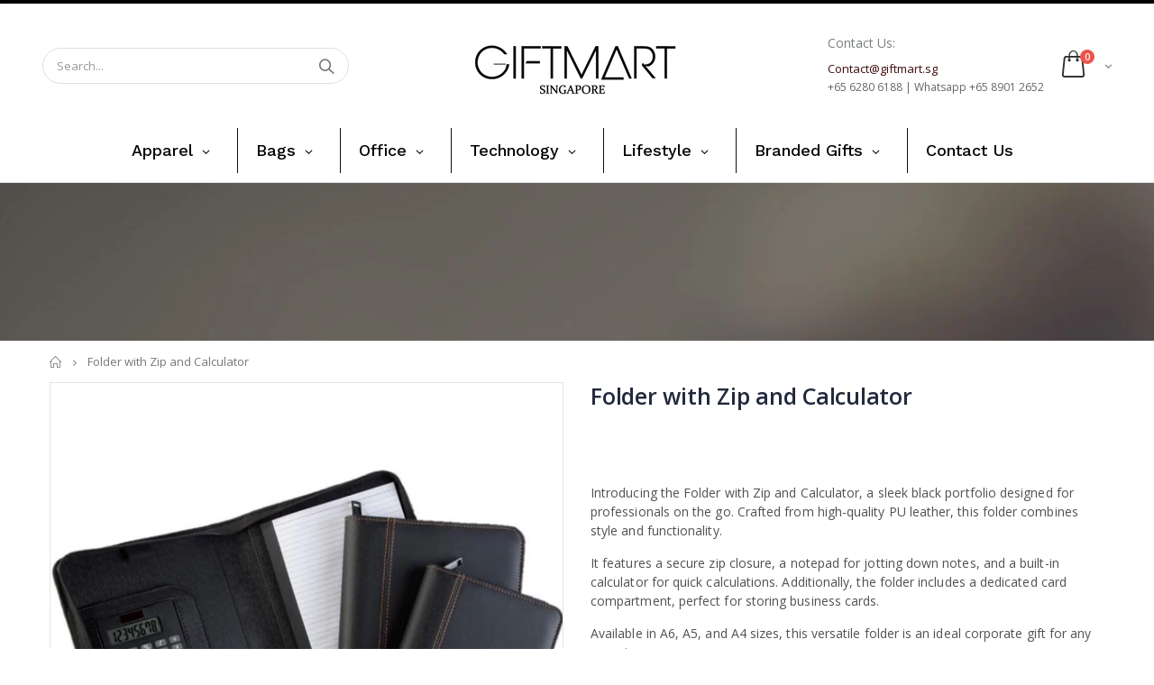

--- FILE ---
content_type: text/html; charset=utf-8
request_url: https://giftmart.sg/products/folder-with-zip-and-calculator
body_size: 41778
content:
<!doctype html>
<!--[if IE 8]><html class="no-js lt-ie9" lang="en"> <![endif]-->
<!--[if IE 9 ]><html class="ie9 no-js"> <![endif]-->
<!--[if (gt IE 9)|!(IE)]><!--> <html class="no-js"> <!--<![endif]-->
<head>
	<!-- Added by AVADA SEO Suite -->
	

	<!-- /Added by AVADA SEO Suite -->
<meta name="smart-seo-integrated" content="true" /><title>Folder with Zip and Calculator | Care Pack</title>
<meta name="description" content="Introducing the Folder with Zip and Calculator, a sleek black portfolio designed for professionals on the go. Crafted from high-quality PU leather, this folder combines style and functionality.It features a secure zip closure, a notepad for jotting down notes, and a built-in calculator for quick ..." />
<meta name="smartseo-keyword" content="" />
<meta name="smartseo-timestamp" content="16135434743149687" />
<!--JSON-LD data generated by Smart SEO--><script type="application/ld+json">{"@context":"http://schema.org/","@type":"Product","url":"https://giftmart.sg/products/folder-with-zip-and-calculator","name":"Folder with Zip and Calculator | Care Pack","image":"https://giftmart.sg/cdn/shop/files/folder-with-zip-and-calculator-abrandz.jpg?v=1756870488","description":"Introducing the Folder with Zip and Calculator, a sleek black portfolio designed for professionals on the go. Crafted from high-quality PU leather, this folder combines style and functionality.It features a secure zip closure, a notepad for jotting down notes, and a built-in calculator for quick ...","brand":{"name":"HOP"},"weight":"0.0kg","offers":[{"@type":"Offer" ,"priceCurrency":"SGD","price":"0.00","priceValidUntil":"2026-04-21","availability":"http://schema.org/InStock","itemCondition":"http://schema.org/NewCondition","url":"https://giftmart.sg/products/folder-with-zip-and-calculator?variant=19857179148385","seller":{"@type":"Organization","name":"Giftmart.sg"}}]}</script><!--JSON-LD data generated by Smart SEO-->
<script type="application/ld+json">
    {
        "@context": "http://schema.org",
        "@type": "BreadcrumbList",
        "itemListElement": [
            {
                "@type": "ListItem",
                "position": 1,
                "item": {
                    "@type": "Website",
                    "@id": "https://giftmart.sg",
                    "name": "Home"
                }
            },
            {
                "@type": "ListItem",
                "position": 2,
                "item": {
                    "@type": "WebPage",
                    "@id": "https://giftmart.sg/products/folder-with-zip-and-calculator",
                    "name": "Folder with Zip and Calculator"
                }
            }
        ]
    }
</script>
<!--JSON-LD data generated by Smart SEO-->
<script type="application/ld+json">
    {
        "@context": "https://schema.org",
        "@type": "Store",
        "name": "Giftmart.sg",
        "url": "https://giftmart.sg",
        "description": "Gift Mart is a Singapore based corporate gift vendor with a huge collection of Eco Friendly, Lifestyle, Mobile Accessories, Lunch Box, Notebooks, Drinkware, Apparel, Travel Products, Bags and many more! Visit us now.",
        "logo": "https://cdn.shopify.com/s/files/1/0085/7538/5697/files/GIFTMART-01_250x_7a563fbf-6fc6-4ccd-9822-d719adc4aeb6.png?v=1647511556",
        "image": "https://cdn.shopify.com/s/files/1/0085/7538/5697/files/GIFTMART-01_250x_7a563fbf-6fc6-4ccd-9822-d719adc4aeb6.png?v=1647511556",
        "sameAs": ["https://www.facebook.com/AbrandZSingapore/","https://www.youtube.com/channel/UCDtgtkh_wiuFfZjeoG3XNLg","https://www.linkedin.com/company/abrandz"],
        "hasMap": "https://www.google.com/maps/@1.339027,103.8877566,16z",
        "address": {
            "@type": "PostalAddress",
            "streetAddress": "61 Tai Seng Avenue, #03-13",
            "addressLocality": "Singapore",
            "postalCode": "534167",
            "addressCountry": "Singapore"
        },
        "priceRange": "$1 - $20",
        "telephone": "+65 98196138",
        "geo": {
            "@type": "GeoCoordinates",
            "latitude": 1.339027,
            "longitude": 103.8877566
        }
    }
</script><!-- Basic page needs ================================================== -->
  <meta charset="utf-8">
  <meta http-equiv="Content-Type" content="text/html; charset=utf-8">
  <link rel="shortcut icon" href="//giftmart.sg/cdn/shop/t/8/assets/favicon.ico?v=90675982084794853291589600694" type="image/png" /><!-- Helpers ================================================== --><!-- /snippets/social-meta-tags.liquid -->


  <meta property="og:type" content="product">
  <meta property="og:title" content="Folder with Zip and Calculator">
  
  <meta property="og:image" content="http://giftmart.sg/cdn/shop/files/folder-with-zip-and-calculator-abrandz_grande.jpg?v=1756870488">
  <meta property="og:image:secure_url" content="https://giftmart.sg/cdn/shop/files/folder-with-zip-and-calculator-abrandz_grande.jpg?v=1756870488">
  
  <meta property="og:price:amount" content="0.00">
  <meta property="og:price:currency" content="SGD">


  <meta property="og:description" content="Keep your business essentials organized with this black portfolio folder. Features a zip closure, notepad, calculator, and card compartment.">

  <meta property="og:url" content="https://giftmart.sg/products/folder-with-zip-and-calculator">
  <meta property="og:site_name" content="Giftmart.sg">





<meta name="twitter:card" content="summary">

  <meta name="twitter:title" content="Folder with Zip and Calculator">
  <meta name="twitter:description" content="Introducing the Folder with Zip and Calculator, a sleek black portfolio designed for professionals on the go. Crafted from high-quality PU leather, this folder combines style and functionality.It features a secure zip closure, a notepad for jotting down notes, and a built-in calculator for quick calculations. Additionally, the folder includes a dedicated card compartment, perfect for storing business cards.Available in A6, A5, and A4 sizes, this versatile folder is an ideal corporate gift for any occasion.">
  <meta name="twitter:image" content="https://giftmart.sg/cdn/shop/files/folder-with-zip-and-calculator-abrandz_medium.jpg?v=1756870488">
  <meta name="twitter:image:width" content="240">
  <meta name="twitter:image:height" content="240">

<link rel="canonical" href="https://giftmart.sg/products/folder-with-zip-and-calculator" /><meta name="viewport" content="width=device-width, initial-scale=1, minimum-scale=1, maximum-scale=1" /><meta name="theme-color" content="" />
  <!-- CSS ==================================================+ -->
  <link href="//giftmart.sg/cdn/shop/t/8/assets/plugins.css?v=72257210834594769871589600801" rel="stylesheet" type="text/css" media="all" />
  <link href="//giftmart.sg/cdn/shop/t/8/assets/ultramegamenu.css?v=153860774059603647871589600825" rel="stylesheet" type="text/css" media="all" />
  <link href="//giftmart.sg/cdn/shop/t/8/assets/styles.scss.css?v=143679840109953656651725944423" rel="stylesheet" type="text/css" media="all" />
<link href="//giftmart.sg/cdn/shop/t/8/assets/header-type7.scss.css?v=173287347759820839841589600847" rel="stylesheet" type="text/css" media="all" />
<link href="//giftmart.sg/cdn/shop/t/8/assets/product.scss.css?v=43929696592478703961589600847" rel="stylesheet" type="text/css" media="all" />
    <link href="//giftmart.sg/cdn/shop/t/8/assets/jquery.fancybox.css?v=89610375720255671161589600757" rel="stylesheet" type="text/css" media="all" />
<link href="//giftmart.sg/cdn/shop/t/8/assets/new-style.scss.css?v=166610413759235135131589600847" rel="stylesheet" type="text/css" media="all" />
<link href="//giftmart.sg/cdn/shop/t/8/assets/responsive.scss.css?v=165620680331924008901589600847" rel="stylesheet" type="text/css" media="all" />
  <link href="//giftmart.sg/cdn/shop/t/8/assets/color-config.scss.css?v=142899502682591283741762765388" rel="stylesheet" type="text/css" media="all" />
<!-- Header hook for plugins ================================================== -->
 
<!-- Avada Sales Pop Script -->


<script>const AVADA_SALES_POP_LAST_UPDATE = 1588449478330</script>






<!-- /Avada Sales Pop Script -->
 <script>window.performance && window.performance.mark && window.performance.mark('shopify.content_for_header.start');</script><meta id="shopify-digital-wallet" name="shopify-digital-wallet" content="/8575385697/digital_wallets/dialog">
<link rel="alternate" type="application/json+oembed" href="https://giftmart.sg/products/folder-with-zip-and-calculator.oembed">
<script async="async" src="/checkouts/internal/preloads.js?locale=en-SG"></script>
<script id="shopify-features" type="application/json">{"accessToken":"d8b03a2d222c6d56d41d7a46909833be","betas":["rich-media-storefront-analytics"],"domain":"giftmart.sg","predictiveSearch":true,"shopId":8575385697,"locale":"en"}</script>
<script>var Shopify = Shopify || {};
Shopify.shop = "giftmart-sg.myshopify.com";
Shopify.locale = "en";
Shopify.currency = {"active":"SGD","rate":"1.0"};
Shopify.country = "SG";
Shopify.theme = {"name":"Copy of Copy of porto (working)","id":82733072481,"schema_name":"Porto","schema_version":"3.5.1","theme_store_id":null,"role":"main"};
Shopify.theme.handle = "null";
Shopify.theme.style = {"id":null,"handle":null};
Shopify.cdnHost = "giftmart.sg/cdn";
Shopify.routes = Shopify.routes || {};
Shopify.routes.root = "/";</script>
<script type="module">!function(o){(o.Shopify=o.Shopify||{}).modules=!0}(window);</script>
<script>!function(o){function n(){var o=[];function n(){o.push(Array.prototype.slice.apply(arguments))}return n.q=o,n}var t=o.Shopify=o.Shopify||{};t.loadFeatures=n(),t.autoloadFeatures=n()}(window);</script>
<script id="shop-js-analytics" type="application/json">{"pageType":"product"}</script>
<script defer="defer" async type="module" src="//giftmart.sg/cdn/shopifycloud/shop-js/modules/v2/client.init-shop-cart-sync_BApSsMSl.en.esm.js"></script>
<script defer="defer" async type="module" src="//giftmart.sg/cdn/shopifycloud/shop-js/modules/v2/chunk.common_CBoos6YZ.esm.js"></script>
<script type="module">
  await import("//giftmart.sg/cdn/shopifycloud/shop-js/modules/v2/client.init-shop-cart-sync_BApSsMSl.en.esm.js");
await import("//giftmart.sg/cdn/shopifycloud/shop-js/modules/v2/chunk.common_CBoos6YZ.esm.js");

  window.Shopify.SignInWithShop?.initShopCartSync?.({"fedCMEnabled":true,"windoidEnabled":true});

</script>
<script>(function() {
  var isLoaded = false;
  function asyncLoad() {
    if (isLoaded) return;
    isLoaded = true;
    var urls = ["https:\/\/embed.tawk.to\/widget-script\/57d3558e11028a70b1949644\/default.js?shop=giftmart-sg.myshopify.com","https:\/\/chimpstatic.com\/mcjs-connected\/js\/users\/76c0482d5a04fa7d7e98f1227\/60bba398cc2fde6a161461b17.js?shop=giftmart-sg.myshopify.com"];
    for (var i = 0; i < urls.length; i++) {
      var s = document.createElement('script');
      s.type = 'text/javascript';
      s.async = true;
      s.src = urls[i];
      var x = document.getElementsByTagName('script')[0];
      x.parentNode.insertBefore(s, x);
    }
  };
  if(window.attachEvent) {
    window.attachEvent('onload', asyncLoad);
  } else {
    window.addEventListener('load', asyncLoad, false);
  }
})();</script>
<script id="__st">var __st={"a":8575385697,"offset":28800,"reqid":"3d8462fa-dd06-4230-aaaf-a9986acd4696-1768935445","pageurl":"giftmart.sg\/products\/folder-with-zip-and-calculator","u":"3a4a196d2efd","p":"product","rtyp":"product","rid":2114211119201};</script>
<script>window.ShopifyPaypalV4VisibilityTracking = true;</script>
<script id="captcha-bootstrap">!function(){'use strict';const t='contact',e='account',n='new_comment',o=[[t,t],['blogs',n],['comments',n],[t,'customer']],c=[[e,'customer_login'],[e,'guest_login'],[e,'recover_customer_password'],[e,'create_customer']],r=t=>t.map((([t,e])=>`form[action*='/${t}']:not([data-nocaptcha='true']) input[name='form_type'][value='${e}']`)).join(','),a=t=>()=>t?[...document.querySelectorAll(t)].map((t=>t.form)):[];function s(){const t=[...o],e=r(t);return a(e)}const i='password',u='form_key',d=['recaptcha-v3-token','g-recaptcha-response','h-captcha-response',i],f=()=>{try{return window.sessionStorage}catch{return}},m='__shopify_v',_=t=>t.elements[u];function p(t,e,n=!1){try{const o=window.sessionStorage,c=JSON.parse(o.getItem(e)),{data:r}=function(t){const{data:e,action:n}=t;return t[m]||n?{data:e,action:n}:{data:t,action:n}}(c);for(const[e,n]of Object.entries(r))t.elements[e]&&(t.elements[e].value=n);n&&o.removeItem(e)}catch(o){console.error('form repopulation failed',{error:o})}}const l='form_type',E='cptcha';function T(t){t.dataset[E]=!0}const w=window,h=w.document,L='Shopify',v='ce_forms',y='captcha';let A=!1;((t,e)=>{const n=(g='f06e6c50-85a8-45c8-87d0-21a2b65856fe',I='https://cdn.shopify.com/shopifycloud/storefront-forms-hcaptcha/ce_storefront_forms_captcha_hcaptcha.v1.5.2.iife.js',D={infoText:'Protected by hCaptcha',privacyText:'Privacy',termsText:'Terms'},(t,e,n)=>{const o=w[L][v],c=o.bindForm;if(c)return c(t,g,e,D).then(n);var r;o.q.push([[t,g,e,D],n]),r=I,A||(h.body.append(Object.assign(h.createElement('script'),{id:'captcha-provider',async:!0,src:r})),A=!0)});var g,I,D;w[L]=w[L]||{},w[L][v]=w[L][v]||{},w[L][v].q=[],w[L][y]=w[L][y]||{},w[L][y].protect=function(t,e){n(t,void 0,e),T(t)},Object.freeze(w[L][y]),function(t,e,n,w,h,L){const[v,y,A,g]=function(t,e,n){const i=e?o:[],u=t?c:[],d=[...i,...u],f=r(d),m=r(i),_=r(d.filter((([t,e])=>n.includes(e))));return[a(f),a(m),a(_),s()]}(w,h,L),I=t=>{const e=t.target;return e instanceof HTMLFormElement?e:e&&e.form},D=t=>v().includes(t);t.addEventListener('submit',(t=>{const e=I(t);if(!e)return;const n=D(e)&&!e.dataset.hcaptchaBound&&!e.dataset.recaptchaBound,o=_(e),c=g().includes(e)&&(!o||!o.value);(n||c)&&t.preventDefault(),c&&!n&&(function(t){try{if(!f())return;!function(t){const e=f();if(!e)return;const n=_(t);if(!n)return;const o=n.value;o&&e.removeItem(o)}(t);const e=Array.from(Array(32),(()=>Math.random().toString(36)[2])).join('');!function(t,e){_(t)||t.append(Object.assign(document.createElement('input'),{type:'hidden',name:u})),t.elements[u].value=e}(t,e),function(t,e){const n=f();if(!n)return;const o=[...t.querySelectorAll(`input[type='${i}']`)].map((({name:t})=>t)),c=[...d,...o],r={};for(const[a,s]of new FormData(t).entries())c.includes(a)||(r[a]=s);n.setItem(e,JSON.stringify({[m]:1,action:t.action,data:r}))}(t,e)}catch(e){console.error('failed to persist form',e)}}(e),e.submit())}));const S=(t,e)=>{t&&!t.dataset[E]&&(n(t,e.some((e=>e===t))),T(t))};for(const o of['focusin','change'])t.addEventListener(o,(t=>{const e=I(t);D(e)&&S(e,y())}));const B=e.get('form_key'),M=e.get(l),P=B&&M;t.addEventListener('DOMContentLoaded',(()=>{const t=y();if(P)for(const e of t)e.elements[l].value===M&&p(e,B);[...new Set([...A(),...v().filter((t=>'true'===t.dataset.shopifyCaptcha))])].forEach((e=>S(e,t)))}))}(h,new URLSearchParams(w.location.search),n,t,e,['guest_login'])})(!0,!0)}();</script>
<script integrity="sha256-4kQ18oKyAcykRKYeNunJcIwy7WH5gtpwJnB7kiuLZ1E=" data-source-attribution="shopify.loadfeatures" defer="defer" src="//giftmart.sg/cdn/shopifycloud/storefront/assets/storefront/load_feature-a0a9edcb.js" crossorigin="anonymous"></script>
<script data-source-attribution="shopify.dynamic_checkout.dynamic.init">var Shopify=Shopify||{};Shopify.PaymentButton=Shopify.PaymentButton||{isStorefrontPortableWallets:!0,init:function(){window.Shopify.PaymentButton.init=function(){};var t=document.createElement("script");t.src="https://giftmart.sg/cdn/shopifycloud/portable-wallets/latest/portable-wallets.en.js",t.type="module",document.head.appendChild(t)}};
</script>
<script data-source-attribution="shopify.dynamic_checkout.buyer_consent">
  function portableWalletsHideBuyerConsent(e){var t=document.getElementById("shopify-buyer-consent"),n=document.getElementById("shopify-subscription-policy-button");t&&n&&(t.classList.add("hidden"),t.setAttribute("aria-hidden","true"),n.removeEventListener("click",e))}function portableWalletsShowBuyerConsent(e){var t=document.getElementById("shopify-buyer-consent"),n=document.getElementById("shopify-subscription-policy-button");t&&n&&(t.classList.remove("hidden"),t.removeAttribute("aria-hidden"),n.addEventListener("click",e))}window.Shopify?.PaymentButton&&(window.Shopify.PaymentButton.hideBuyerConsent=portableWalletsHideBuyerConsent,window.Shopify.PaymentButton.showBuyerConsent=portableWalletsShowBuyerConsent);
</script>
<script data-source-attribution="shopify.dynamic_checkout.cart.bootstrap">document.addEventListener("DOMContentLoaded",(function(){function t(){return document.querySelector("shopify-accelerated-checkout-cart, shopify-accelerated-checkout")}if(t())Shopify.PaymentButton.init();else{new MutationObserver((function(e,n){t()&&(Shopify.PaymentButton.init(),n.disconnect())})).observe(document.body,{childList:!0,subtree:!0})}}));
</script>

<script>window.performance && window.performance.mark && window.performance.mark('shopify.content_for_header.end');</script><script type="text/javascript">
  window.GloboMenuMoneyFormat = "\u003cspan class=hidden\u003e${{ amount }}\u003c\/span\u003e";
  window.shopCurrency = "SGD";
  window.GloboMenuCustomer = false;
  window.assetsUrl = '//giftmart.sg/cdn/shop/t/8/assets/';
  window.filesUrl = '//giftmart.sg/cdn/shop/files/';
  window.GloboMenuSignature = '968df35a9afa18e8387467e89b965904';
  window.GloboMenuTimestamp = 1623116944;
  window.hasMegamenu  = true;
  window.gmml = true;
  window.GloboMenuLinklists = {"main-menu": [{'url' :"\/collections\/all", 'title': "Corporate Gifts"}],"footer": [{'url' :"\/search", 'title': "Search"}],"apparel-caps": [{'url' :"\/collections\/apparel-wearables\/Cap", 'title': "Cap"},{'url' :"\/collections\/apparel-wearables\/Polo-T-Shirt", 'title': "Polo T-Shirt"},{'url' :"\/collections\/apparel-wearables\/Premium-Polo-T-Shirt", 'title': "Premium Polo T-Shirt"},{'url' :"\/collections\/apparel-wearables\/T-Shirt", 'title': "T-Shirt"},{'url' :"\/collections\/apparel-wearables\/Premium-T-Shirt", 'title': "Premium T-Shirt"},{'url' :"\/collections\/apparel-wearables\/Long-Sleeve-T-Shirt", 'title': "Long Sleeve T-Shirt"},{'url' :"\/collections\/apparel-wearables\/Mandarin-Collar-T-Shirt", 'title': "Mandarin Collar T-Shirt"},{'url' :"\/collections\/apparel-wearables\/Shirt-%2F-Uniform", 'title': "Shirt \/ Uniform"},{'url' :"\/collections\/apparel-wearables\/Singlet-%2F-Tank-Top", 'title': "Singlet \/ Tank Top"},{'url' :"\/collections\/apparel-wearables\/Jacket", 'title': "Jacket \u0026 Windbreaker"},{'url' :"\/collections\/apparel-wearables\/Hoodie", 'title': "Hoodie"},{'url' :"\/collections\/apparel-wearables\/Rain-Gear", 'title': "Rain Gear"},{'url' :"\/collections\/apparel-wearables\/Wristband", 'title': "Wristband"},{'url' :"\/collections\/apparel-wearables\/Apron", 'title': "Apron"}],"backpacks-bags": [{'url' :"\/collections\/bags-pouch\/Accessories-Pouch", 'title': "Accessories Pouch"},{'url' :"\/collections\/bags-pouch\/Backpacks", 'title': "Backpack"},{'url' :"\/collections\/bags-pouch\/Cooler-Bag", 'title': "Cooler Bag"},{'url' :"\/collections\/bags-pouch\/Document-Bag", 'title': "Document Bag"},{'url' :"\/collections\/bags-pouch\/Drawstring-Bag", 'title': "Drawstring Bag"},{'url' :"\/collections\/bags-pouch\/Duffle-Bag", 'title': "Duffle Bag"},{'url' :"\/collections\/bags-pouch\/Foldable-Bag", 'title': "Foldable Bag"},{'url' :"\/collections\/bags-pouch\/Laptop-Sleeve", 'title': "Laptop Sleeve"},{'url' :"\/collections\/bags-pouch\/Luggage-Bag", 'title': "Luggage Bag"},{'url' :"\/collections\/bags-pouch\/Promotional-Bags", 'title': "Promotional Bag"},{'url' :"\/collections\/bags-pouch\/Shoe-Bag", 'title': "Shoe Bag"},{'url' :"\/collections\/bags-pouch\/Sling-Bag", 'title': "Sling Bag"},{'url' :"\/collections\/bags-pouch\/Sports-Pouch", 'title': "Sports Pouch"},{'url' :"\/collections\/bags-pouch\/Toiletries-Pouch", 'title': "Toiletries Pouch"},{'url' :"\/collections\/bags-pouch\/Travel-Bag", 'title': "Travel Bag"},{'url' :"\/collections\/bags-pouch\/Tote-Bag", 'title': "Tote Bag"},{'url' :"\/collections\/bags-pouch\/Waterproof-Pouch", 'title': "Waterproof Pouch"}],"corporate-gifts": [{'url' :"\/collections\/apparel-wearables", 'title': "Apparel \u0026 Caps"},{'url' :"\/collections\/bags-pouch", 'title': "Backpacks \u0026 Bags"},{'url' :"\/collections\/non-woven-canvas-jute-bag", 'title': "Non-Woven, Canvas, Jute Bag"},{'url' :"\/collections\/drinkware", 'title': "Drinkware \u0026 Cutlery"},{'url' :"\/collections\/eco-friendly", 'title': "Eco Friendly"},{'url' :"\/collections\/electronics", 'title': "Electronics"},{'url' :"\/collections\/lanyards-name-badge", 'title': "Lanyards \u0026 Name Badge"},{'url' :"\/collections\/executive", 'title': "Executive Gifts"},{'url' :"\/collections\/note-books", 'title': "Note Books"},{'url' :"\/collections\/office", 'title': "Office"},{'url' :"\/collections\/pens", 'title': "Pens"},{'url' :"\/collections\/sports-outdoor", 'title': "Sports \u0026 Outdoor"},{'url' :"\/collections\/travel", 'title': "Travel"},{'url' :"\/collections\/umbrella", 'title': "Umbrella"},{'url' :"\/collections\/usb-flash-drives-hub", 'title': "USB Flash Drives \u0026 Hub"},{'url' :"\/", 'title': "Branded Gifts"}],"drinkware-cutlery": [{'url' :"\/collections\/drinkware\/Flask", 'title': "Flask"},{'url' :"\/collections\/drinkware\/Mug", 'title': "Mug"},{'url' :"\/collections\/drinkware\/Tumbler", 'title': "Tumbler"},{'url' :"\/collections\/drinkware\/Water-Bottle", 'title': "Water Bottle"},{'url' :"\/collections\/drinkware\/Cutlery", 'title': "Cutlery"},{'url' :"\/collections\/drinkware\/Lunch-Box", 'title': "Lunch Box"},{'url' :"\/collections\/drinkware\/Coaster", 'title': "Coaster"}],"eco-friendly": [{'url' :"\/collections\/bags-pouch\/eco-friendly", 'title': "Eco Bag"},{'url' :"\/collections\/drinkware\/eco-friendly", 'title': "Eco Drinkware \u0026 Tableware"},{'url' :"\/collections\/electronics\/eco-friendly", 'title': "Eco Electronics"},{'url' :"\/collections\/office\/eco-friendly", 'title': "Eco Office"}],"electronics": [{'url' :"\/collections\/electronics\/Smart-Tech", 'title': "Smart Tech"},{'url' :"\/collections\/electronics\/Computer-Accessories", 'title': "Computer Accessories"},{'url' :"\/collections\/electronics\/Charging-Station", 'title': "Charging Station"},{'url' :"\/collections\/electronics\/Fan", 'title': "Fan"},{'url' :"\/collections\/electronics\/Electronic-Gadget", 'title': "Gadgets"},{'url' :"\/collections\/electronics\/Mouse", 'title': "Mouse"},{'url' :"\/collections\/electronics\/Multi-Tool", 'title': "Multi Tool"},{'url' :"\/collections\/electronics\/Presentation-Clicker", 'title': "Presentation Clicker"}],"events-and-promotions": [{'url' :"\/collections\/executive", 'title': "Executive Gift"},{'url' :"\/collections\/bags-pouch\/Non-Woven-Bag", 'title': "Promotional Bags"},{'url' :"\/collections\/office\/Promotional-Pens", 'title': "Promotional Pens"},{'url' :"\/collections\/apparel-wearables", 'title': "Shirt, Cap \u0026 Jacket"},{'url' :"\/collections\/drinkware\/Water-Bottle", 'title': "Water Bottle"}],"executive-gifts": [{'url' :"\/collections\/executive\/Calculator", 'title': "Calculator"},{'url' :"\/collections\/executive", 'title': "Executive Gift Set"},{'url' :"\/collections\/executive\/Leather-portfolios", 'title': "Executive Portfolio"},{'url' :"\/collections\/executive\/Name-Card-Holder", 'title': "Name Card Holder"},{'url' :"\/collections\/office\/Premium-Notebooks", 'title': "Notebook (Premium)"},{'url' :"\/collections\/office\/Premium-Pen", 'title': "Pen (Premium)"},{'url' :"\/collections\/executive\/Wallet", 'title': "Wallet"},{'url' :"\/collections\/executive\/Watch", 'title': "Watch"},{'url' :"\/collections\/executive\/Wine-Accessories", 'title': "Wine Accessories"}],"mobile-accessories": [{'url' :"\/collections\/electronics\/Mobile-Accessories", 'title': "Accessories"},{'url' :"\/collections\/electronics\/earpiece", 'title': "Headphone"},{'url' :"\/collections\/electronics\/powerbank", 'title': "Power Bank"},{'url' :"\/collections\/electronics\/Selfie-Stick", 'title': "Selfie Stick"},{'url' :"\/collections\/electronics\/Speaker", 'title': "Speakers"},{'url' :"\/collections\/electronics\/USB-Charging-Cable", 'title': "USB Charging Cable"},{'url' :"\/collections\/electronics\/Wireless-Charger", 'title': "Wireless Charger"}],"lanyards-name-badge": [{'url' :"\/collections\/lanyards-name-badge\/Lanyard", 'title': "Lanyards"},{'url' :"\/collections\/lanyards-name-badge\/Pull-Reel", 'title': "Pull Reel"},{'url' :"\/collections\/lanyards-name-badge\/Badge-Holder", 'title': "Badge Holder"}],"non-woven-canvas-jute-bag": [{'url' :"\/collections\/bags-pouch\/Non-Woven-Bag", 'title': "Non-Woven Bag"},{'url' :"\/collections\/bags-pouch\/Canvas-Bag", 'title': "Canvas Bag"},{'url' :"\/collections\/bags-pouch\/Jute-Bag", 'title': "Jute Bag"},{'url' :"\/collections\/bags-pouch\/Felt-Bag", 'title': "Felt Bag"}],"note-books": [{'url' :"\/collections\/note-books\/Premium-Notebooks", 'title': "Note Books (Premium)"},{'url' :"\/collections\/note-books\/Promotional-Notebooks", 'title': "Note Books (Promotional)"},{'url' :"\/collections\/note-books\/Notebook-and-Pen-Gift-Set", 'title': "Note Book and Pen Set"}],"office": [{'url' :"\/collections\/office\/Name-Card-Holder", 'title': " Name Card Holder"},{'url' :"\/collections\/executive\/calculator", 'title': "Calculator"},{'url' :"\/collections\/office\/Mouse-Pad", 'title': "Mouse Pad"},{'url' :"\/collections\/office\/Highlighter", 'title': "Highlighter"},{'url' :"\/collections\/office\/Pencil", 'title': "Pencil"},{'url' :"\/collections\/office\/Post-it-Pad", 'title': "Post-it Pad"},{'url' :"\/collections\/office\/Stationery", 'title': "Stationery"},{'url' :"\/collections\/office\/Photo-Frame", 'title': "Photo Frame"}],"pens": [{'url' :"\/collections\/pens\/Premium-Pen", 'title': "Pens (Premium)"},{'url' :"\/collections\/pens\/Promotional-Pens", 'title': "Pens (Promotional)"},{'url' :"\/collections\/pens\/Multi-Functional-Pens", 'title': "Multi Functional Pens"}],"sports-outdoor": [{'url' :"\/collections\/sports-outdoor\/Beach-Mat", 'title': "Beach Mat"},{'url' :"\/collections\/sports-outdoor\/Clapper", 'title': "Clapper"},{'url' :"\/collections\/sports-outdoor\/Cutlery", 'title': "Cutlery"},{'url' :"\/collections\/sports-outdoor\/Fitness", 'title': "Fitness"},{'url' :"\/collections\/sports-outdoor\/Fitness-Tracker", 'title': "Fitness Tracker"},{'url' :"\/collections\/sports-outdoor\/Games", 'title': "Games"},{'url' :"\/collections\/sports-outdoor\/Golf-Umbrella", 'title': "Golf Umbrella"},{'url' :"\/collections\/sports-outdoor\/Gym-Bag", 'title': "Gym Bag"},{'url' :"\/collections\/sports-outdoor\/Lunch-Box", 'title': "Lunch Box"},{'url' :"\/collections\/sports-outdoor\/Sling-Bag", 'title': "Sling Bag"},{'url' :"\/collections\/sports-outdoor\/sports", 'title': "Sports"},{'url' :"\/collections\/sports-outdoor\/Sport-Bottle", 'title': "Sport Bottle"},{'url' :"\/collections\/sports-outdoor\/Sports-Pouch", 'title': "Sports Pouch"},{'url' :"\/collections\/sports-outdoor\/Toiletries-Pouch", 'title': "Toiletries Pouch"},{'url' :"\/collections\/sports-outdoor\/Towel", 'title': "Towel"},{'url' :"\/collections\/sports-outdoor\/Water-Bottle", 'title': "Water Bottle"},{'url' :"\/collections\/sports-outdoor\/Waterproof-Pouch", 'title': "Waterproof Pouch"},{'url' :"\/collections\/sports-outdoor\/Wristband", 'title': "Wristband"}],"travel": [{'url' :"\/collections\/travel\/Accessories", 'title': "Accessories"},{'url' :"\/collections\/travel\/Emergency-Kit", 'title': "Emergency Kit"},{'url' :"\/collections\/travel\/Key-Holder", 'title': "Key Holder"},{'url' :"\/collections\/travel\/Luggage-Belt", 'title': "Luggage Belt"},{'url' :"\/collections\/travel\/Luggage-Scale", 'title': "Luggage Scale"},{'url' :"\/collections\/travel\/Luggage-Tag", 'title': "Luggage Tag"},{'url' :"\/collections\/travel\/Manicure-Set", 'title': "Manicure Set"},{'url' :"\/collections\/travel\/Passport-Holder", 'title': "Passport Holder"},{'url' :"\/collections\/travel\/Travel-Adaptor", 'title': "Travel Adaptor"},{'url' :"\/collections\/travel\/Travel-Lock", 'title': "Travel Lock"},{'url' :"\/collections\/travel\/Travel-Tools", 'title': "Travel Multi Tool"}],"umbrella": [{'url' :"\/collections\/umbrella\/Straight-Umbrella", 'title': "Straight Umbrella"},{'url' :"\/collections\/umbrella\/Foldable-Umbrella", 'title': "Foldable Umbrella"},{'url' :"\/collections\/umbrella\/Golf-Umbrella", 'title': "Golf Umbrella"}],"usb-flash-drives-hub": [{'url' :"\/collections\/usb-flash-drives-hub\/USB-Hub", 'title': "USB Hub"},{'url' :"\/collections\/usb-flash-drives-hub\/Card-USB", 'title': "Card Shape USB"},{'url' :"\/collections\/usb-flash-drives-hub\/crystal-USB", 'title': "Crystal USB"},{'url' :"\/collections\/usb-flash-drives-hub\/Custom-USB", 'title': "Custom PVC Shaped USB"},{'url' :"\/collections\/usb-flash-drives-hub\/Leather-USB", 'title': "Leather USB"},{'url' :"\/collections\/usb-flash-drives-hub\/Metal-USB", 'title': "Metal USB"},{'url' :"\/collections\/usb-flash-drives-hub\/Mini-Size-USB", 'title': "Mini Size USB"},{'url' :"\/collections\/usb-flash-drives-hub\/Multi-Function-USB", 'title': "Multi Function USB"},{'url' :"\/collections\/usb-flash-drives-hub\/Pen-USB", 'title': "Pen Type USB"},{'url' :"\/collections\/usb-flash-drives-hub\/OTG", 'title': "USB OTG"},{'url' :"\/collections\/usb-flash-drives-hub\/Wooden-USB", 'title': "Wooden USB"},{'url' :"\/collections\/usb-flash-drives-hub\/Plastic-USB", 'title': "Plastic USB"}],"branded-gifts": [{'url' :"https:\/\/executivegifts.sg\/en\/products#?offset=0\u0026limit=60\u0026orderBy=featured\u0026types%5B%5D=STY", 'title': "Writing Instruments"},{'url' :"https:\/\/executivegifts.sg\/en\/products#?offset=0\u0026limit=60\u0026orderBy=featured\u0026types%5B%5D=CAR", 'title': "Notebooks and Folders"},{'url' :"https:\/\/executivegifts.sg\/en\/products#?offset=0\u0026limit=60\u0026orderBy=featured\u0026types%5B%5D=VOY", 'title': "Travel Accessories"},{'url' :"https:\/\/executivegifts.sg\/en\/products#?offset=0\u0026limit=60\u0026orderBy=featured\u0026types%5B%5D=SET", 'title': "Gift Sets"},{'url' :"https:\/\/executivegifts.sg\/en\/products#?offset=0\u0026limit=60\u0026orderBy=featured\u0026types%5B%5D=BUR", 'title': "Office Items"},{'url' :"https:\/\/executivegifts.sg\/en\/products#?offset=0\u0026limit=60\u0026orderBy=featured\u0026types%5B%5D=ELE", 'title': "Electronic Accessories"},{'url' :"https:\/\/executivegifts.sg\/en\/products#?offset=0\u0026limit=60\u0026orderBy=featured\u0026types%5B%5D=BAG", 'title': "Luggage"},{'url' :"https:\/\/executivegifts.sg\/en\/products#?offset=0\u0026limit=60\u0026orderBy=featured\u0026types%5B%5D=PAR", 'title': "Umbrellas"},{'url' :"https:\/\/executivegifts.sg\/en\/products#?offset=0\u0026limit=60\u0026orderBy=featured\u0026types%5B%5D=CUI", 'title': "Small Leather Goods"},{'url' :"https:\/\/executivegifts.sg\/en\/products#?offset=0\u0026limit=60\u0026orderBy=featured\u0026types%5B%5D=ACC", 'title': "Accessories"},{'url' :"https:\/\/executivegifts.sg\/en\/products#?offset=0\u0026limit=60\u0026orderBy=featured\u0026types%5B%5D=MON", 'title': "Watches"},{'url' :"https:\/\/executivegifts.sg\/en\/products#?offset=0\u0026limit=60\u0026orderBy=featured\u0026types%5B%5D=TEX", 'title': "Textile"},{'url' :"https:\/\/executivegifts.sg\/en\/products#?offset=0\u0026limit=60\u0026orderBy=featured\u0026types%5B%5D=BIJ", 'title': "Jewellery"},{'url' :"https:\/\/executivegifts.sg\/en\/products#?offset=0\u0026limit=60\u0026orderBy=featured\u0026types%5B%5D=ACD", 'title': "Ladies Accessories"}],"top": [{'url' :"\/", 'title': "Apparel"},{'url' :"\/", 'title': "Bags"},{'url' :"\/", 'title': "Office"},{'url' :"\/", 'title': "Technology"},{'url' :"\/", 'title': "Mobile"},{'url' :"\/", 'title': "Lifestyle"},{'url' :"\/", 'title': "Travel"},{'url' :"\/collections\/eco-friendly", 'title': "Eco Friendly"},{'url' :"\/", 'title': "Print"}],"customer-account-main-menu": [{'url' :"\/", 'title': "Shop"},{'url' :"https:\/\/shopify.com\/8575385697\/account\/orders?locale=en\u0026region_country=SG", 'title': "Orders"}]};
  window.menuRootUrl = "";
</script>

<script>
  window.GloboMenuConfig = {"theme":{"theme_store_id":null,"theme_version":"3.5.1"},"replacement":{"type":"selector","main_menu_selector":"ul.top-navigation","mobile_menu_selector":"ul#mobile-menu"},"settings":{"general":{"responsive":"768","transition":"fade","transition_speed":"300","transition_delay":"150","align":"center","trigger":"hover","search":false,"indicators":true,"menu_lineheight":"50","menu_padding":"20","dropdown_lineheight":"50","tab_lineheight":"50","linklist_lineheight":"30","desktop_sticky_header":true,"mobile_sticky_header":true,"border":true,"submenu_border":true,"mobile_trigger":"click_toggle","carousel_auto_play":true,"carousel_loop":true,"mobile_border":true,"lazy_load_enable":false,"login":false,"register":false,"account":false,"logout":false,"mobile_hide_linklist_submenu":false},"font":{"menu_fontfamily_custom":false,"menu_fontfamily":"Work Sans","menu_fontfamily_2":"Lato","menu_fontsize":"18","menu_fontweight":"500","submenu_heading_fontfamily_custom":false,"submenu_heading_fontfamily":"Work Sans","submenu_heading_fontfamily_2":"Bitter","submenu_heading_fontsize":"16","submenu_heading_fontweight":"600","submenu_text_fontfamily_custom":false,"submenu_text_fontfamily":"Work Sans","submenu_text_fontfamily_2":"Arimo","submenu_text_fontsize":"14","submenu_text_fontweight":"400","submenu_description_fontfamily_custom":false,"submenu_description_fontfamily":"Work Sans","submenu_description_fontfamily_2":"Indie Flower","submenu_description_fontsize":"12","submenu_description_fontweight":"400","tab_fontfamily_custom":false,"tab_fontfamily":"Work Sans","tab_fontfamily_2":"Lato","tab_fontsize":"14","tab_fontweight":"500"},"color":{"menu_background":"rgba(255, 255, 255, 1)","menu_background_hover":"#1d1d1d","menu_border":"#0f0f0f","menu_text":"rgba(0, 0, 0, 1)","menu_text_hover":"#f6f1f1","submenu_background":"#ffffff","submenu_border":"#d1d1d1","submenu_heading":"#ae2828","submenu_text":"#313131","submenu_text_hover":"rgba(174, 40, 40, 1)","submenu_description":"#969696","submenu_description_hover":"#4d5bcd","tab_background_hover":"#d9d9d9","tab_heading_color":"#202020","tab_heading_active_color":"#000000","sale_text_color":"#ffffff","sale_background_color":"#ec523e","soldout_text_color":"#757575","soldout_background_color":"#d5d5d5"},"language":{"name":"Name","email":"Email","phone":"Phone Number","message":"Message","send":"Send","add_to_cart":"Add to cart","view":"View details","sale":"Sale","sold_out":"Sold out","search":"Search for..."}}};
  window.GloboMenuConfig.hasCarousel = true;
  window.GloboMenuConfig.items = [{"title":"Apparel","url":null,"icon":null,"image":null,"description":null,"level":0,"submenu":{"type":"mega","alignment":"full","items":[{"type":"links","width":3,"submenu":{"items":[{"title":"Shirt","is_heading":true,"url":null},{"title":"Polo T-Shirt","url":"https:\/\/giftmart.sg\/collections\/polo-t-shirt","description":null},{"title":"Polo T-Shirt (Branded)","is_heading":false,"url":"https:\/\/giftmart.sg\/collections\/polo-t-shirt-branded"},{"title":"T-Shirt","url":"https:\/\/giftmart.sg\/collections\/t-shirt"},{"title":"T-Shirt (Branded)","url":"https:\/\/giftmart.sg\/collections\/t-shirt-branded","is_heading":false},{"title":"Long Sleeve T-Shirt","url":"https:\/\/giftmart.sg\/collections\/long-sleeve-t-shirt"},{"title":"Mandarin Collar T-Shirt","url":"https:\/\/giftmart.sg\/collections\/mandarin-collar-t-shirt"}]}},{"type":"links","width":3,"submenu":{"items":[{"title":"Jacket","is_heading":true,"url":null},{"title":"Jacket & Windbreaker","url":"https:\/\/giftmart.sg\/collections\/jacket-windbreaker"},{"title":"Hoodie","url":"https:\/\/giftmart.sg\/collections\/hoodie"},{"title":"Rain Gear","url":"https:\/\/giftmart.sg\/collections\/rain-gear"},{"title":null,"url":null,"is_heading":false},{"title":"Headgear","url":null,"is_heading":true},{"title":"Cap","url":"https:\/\/giftmart.sg\/collections\/cap"},{"title":"Visor & Bandana","url":"https:\/\/giftmart.sg\/collections\/visor-bandana"}]}},{"type":"links","width":3,"submenu":{"items":[{"title":"Work","is_heading":true,"url":null},{"title":"Uniform","url":"https:\/\/giftmart.sg\/collections\/uniform"},{"title":"Safety Wear","url":"https:\/\/giftmart.sg\/collections\/safety-wear"},{"title":"Apron","url":"https:\/\/giftmart.sg\/collections\/apron"},{"title":null,"url":null},{"title":"Identification","url":null,"is_heading":true},{"title":"Lanyard","url":"https:\/\/giftmart.sg\/collections\/lanyard"},{"title":"Badge Holder","url":"https:\/\/giftmart.sg\/collections\/badge-holder"},{"title":"Wrist Band","url":"https:\/\/giftmart.sg\/collections\/wrist-band"},{"title":"Pull Reel","url":"https:\/\/giftmart.sg\/collections\/pull-reel"},{"title":"Badges & Collar Pin","url":"https:\/\/giftmart.sg\/collections\/badges-collar-pin"}]}},{"type":"links","width":3,"submenu":{"items":[{"title":"Sports","is_heading":true,"url":null},{"title":"Sports Jersey","url":"https:\/\/giftmart.sg\/collections\/sports-jersey"},{"title":"Tank Top & Training Vest","url":"https:\/\/giftmart.sg\/collections\/tank-top-training-vest"},{"title":"Short & Trouser","url":"https:\/\/giftmart.sg\/collections\/short-trouser"},{"title":"Armsock & Sock","url":"https:\/\/giftmart.sg\/collections\/armsock-sock"},{"title":null,"url":null},{"title":"Eco-Friendly","url":"https:\/\/giftmart.sg\/collections\/apparel-wearables\/eco-friendly","is_heading":true},{"title":"Eco Apparel","url":"https:\/\/giftmart.sg\/collections\/apparel-wearables\/eco-friendly"}]}},{"type":"links","width":12,"submenu":{"items":[{"title":"Branded Collection","is_heading":true,"url":null}]}},{"type":"links","width":0,"submenu":{"items":[{"title":null,"description":null,"is_heading":false,"image":"1589963018_0.jpg","url":"\/collections\/brand-adidas-apparel"}]},"justifyContent":"end"},{"type":"links","width":0,"submenu":{"items":[{"title":null,"description":null,"image":"1589963039_0.jpg","url":"\/collections\/brand-anvil"}]}},{"type":"links","width":0,"submenu":{"items":[{"title":null,"url":"\/collections\/brand-callaway","image":"1589963072_0.jpg"}]}},{"type":"links","width":0,"submenu":{"items":[{"title":null,"url":"\/collections\/brand-crest-link","image":"1589963090_0.jpg"}]}},{"type":"links","width":0,"submenu":{"items":[{"title":null,"url":"\/collections\/brand-gildan","image":"1589963152_0.jpg"}]}},{"type":"links","width":0,"submenu":{"items":[{"title":null,"url":"\/collections\/brand-nike","image":"1589963238_0.jpg"}]}},{"type":"links","width":0,"submenu":{"items":[{"title":null,"url":"\/collections\/brand-north-harbour","image":"1589963179_0.jpg"}]}},{"type":"links","width":0,"submenu":{"items":[{"title":null,"url":"\/collections\/brand-puma","image":"1589963267_0.jpg"}]}},{"type":"links","width":0,"submenu":{"items":[{"title":null,"url":"\/collections\/brand-rightway","image":"1589963284_0.jpg"}]}},{"type":"links","width":0,"submenu":{"items":[{"title":null,"url":"\/collections\/brand-under-armour","image":"1589963300_0.jpg"}]}},{"type":"links","width":0,"submenu":{"items":[{"title":null,"url":"\/collections\/brand-wundou","image":"1589963316_0.jpg"}]}},{"type":"links","width":0,"submenu":{"items":[{"title":null,"url":"\/collections\/brand-crossrunner","image":"1590041419_0.jpg"}]}},{"type":"links","width":0,"submenu":{"items":[{"title":null,"url":"https:\/\/giftmart.sg\/collections\/yupoong","image":"1596429221_0.jpg","targetBlank":false}]}}]}},{"title":"Bags","url":null,"icon":null,"image":null,"description":null,"level":0,"submenu":{"type":"mega","alignment":"full","items":[{"type":"links","width":2,"submenu":{"items":[{"title":"Promotional Bag","is_heading":true,"url":null},{"title":"Non-Woven Bag","url":"https:\/\/giftmart.sg\/collections\/non-woven-bag","description":null},{"title":"Canvas Bag","is_heading":false,"url":"https:\/\/giftmart.sg\/collections\/canvas-bag"},{"title":"Jute Bag","url":"https:\/\/giftmart.sg\/collections\/jute-bag"},{"title":"Felt Bag","url":"https:\/\/giftmart.sg\/collections\/felt-bag"},{"title":null,"url":null,"targetBlank":false},{"title":null,"url":null,"targetBlank":false},{"title":null,"url":null,"targetBlank":false},{"title":null,"url":null,"targetBlank":false},{"title":null,"url":null,"targetBlank":false}]}},{"type":"links","width":2,"submenu":{"items":[{"title":"Work","url":null,"is_heading":true},{"title":"Laptop Backpack","url":"https:\/\/giftmart.sg\/collections\/laptop-backpack"},{"title":"Laptop Bag","url":"https:\/\/giftmart.sg\/collections\/laptop-bag"},{"title":"Laptop Sleeve","url":"https:\/\/giftmart.sg\/collections\/laptop-sleeve"},{"title":"Accessories Pouch","url":"https:\/\/giftmart.sg\/collections\/accessories-pouch"},{"title":"Document Bag","url":"https:\/\/giftmart.sg\/collections\/document-bag"}]}},{"type":"links","width":2,"submenu":{"items":[{"title":"Travel","is_heading":true,"url":null},{"title":"Toiletries Bag","url":"https:\/\/giftmart.sg\/collections\/toiletries-bag","description":null},{"title":"Foldable Bag","url":"https:\/\/giftmart.sg\/collections\/foldable-bag"},{"title":"Travel Bag","url":"https:\/\/giftmart.sg\/collections\/travel-bag"},{"title":"Luggage Bag","url":"https:\/\/giftmart.sg\/collections\/luggage-bag"},{"title":"Packing Cube","url":"https:\/\/giftmart.sg\/collections\/packing-cube"}]}},{"type":"links","width":2,"submenu":{"items":[{"title":"Outdoor","is_heading":true,"url":null},{"title":"Sling Bag","url":"https:\/\/giftmart.sg\/collections\/sling-bag","description":null},{"title":"Sports Pouch","is_heading":false,"url":"https:\/\/giftmart.sg\/collections\/sports-pouch"},{"title":"Waterproof Bag","url":"https:\/\/giftmart.sg\/collections\/waterproof-bag"},{"title":"Cooler Bag","url":"https:\/\/giftmart.sg\/collections\/cooler-bag"},{"title":"Shoe Bag","url":"https:\/\/giftmart.sg\/collections\/shoe-bag"}]}},{"type":"links","width":2,"submenu":{"items":[{"title":"Carry Bag","is_heading":true,"url":null},{"title":"Tote Bag","url":"https:\/\/giftmart.sg\/collections\/tote-bag","description":null},{"title":"Drawstring Bag","is_heading":false,"url":"https:\/\/giftmart.sg\/collections\/drawstring-bag"},{"title":"Duffle Bag","url":"https:\/\/giftmart.sg\/collections\/duffle-bag"},{"title":"Foldable Shopping Bag","url":"https:\/\/giftmart.sg\/collections\/foldable-shopping-bag"},{"title":"Haversack","url":"https:\/\/giftmart.sg\/collections\/haversack"}]}},{"type":"links","width":2,"submenu":{"items":[{"title":"Eco-Friendly","is_heading":true,"url":null},{"title":"Eco Bag","url":"https:\/\/giftmart.sg\/collections\/bags-pouch\/eco-friendly"}]}},{"type":"links","width":12,"submenu":{"items":[{"title":"Branded Collection","is_heading":true,"url":null}]}},{"type":"links","width":1,"submenu":{"items":[{"title":null,"is_heading":false,"image":"1589963018_0.jpg","url":"\/collections\/brand-adidas-bag"}]}},{"type":"links","width":1,"submenu":{"items":[{"title":null,"is_heading":false,"image":"1589964057_0.jpg","url":"\/collections\/brand-mandarina-bag"}]}},{"type":"links","width":1,"submenu":{"items":[{"title":null,"is_heading":false,"image":"1589964070_0.jpg","url":"\/collections\/brand-niid"}]}},{"type":"links","width":1,"submenu":{"items":[{"title":null,"is_heading":false,"image":"1589964085_0.jpg","url":"\/collections\/brand-targus-bag"}]}},{"type":"links","width":1,"submenu":{"items":[{"title":null,"is_heading":false,"image":"1590030238_0.jpg","url":"https:\/\/giftmart.sg\/collections\/brandcharger-bag"}]}},{"type":"links","width":1,"submenu":{"items":[{"title":null,"is_heading":false,"image":"1591878238_0.jpg","url":"https:\/\/giftmart.sg\/collections\/brand-thule"}]}}]}},{"title":"Office","url":null,"icon":null,"image":null,"description":null,"level":0,"submenu":{"type":"mega","alignment":"full","items":[{"type":"links","width":2,"submenu":{"items":[{"title":"Note Book","is_heading":true,"url":null},{"title":"Note Book (Promotional)","url":"https:\/\/giftmart.sg\/collections\/promotional-note-book","description":null},{"title":"Note Book (Premium)","is_heading":false,"url":"https:\/\/giftmart.sg\/collections\/premium-note-book"},{"title":"Note Book & Pen Gift Set","url":"https:\/\/giftmart.sg\/collections\/note-book-pen-gift-set"},{"title":"Folder & Portfolio","url":"https:\/\/giftmart.sg\/collections\/folder-portfolio"}]}},{"type":"links","width":2,"submenu":{"items":[{"title":"Pen","url":null,"is_heading":true},{"title":"Pen (Promotional)","url":"https:\/\/giftmart.sg\/collections\/promotional-pen"},{"title":"Pen (Premium)","url":"https:\/\/giftmart.sg\/collections\/premium-note-book"},{"title":"Multi-Function Pen","url":"https:\/\/giftmart.sg\/collections\/multi-function-pen"}]}},{"type":"links","width":2,"submenu":{"items":[{"title":"Stationery","is_heading":true,"url":null},{"title":"Highlighter","url":"https:\/\/giftmart.sg\/collections\/highlighter","image":null},{"title":"Pencil","url":"https:\/\/giftmart.sg\/collections\/pencil"},{"title":"Memo & Post-it Pad","url":"https:\/\/giftmart.sg\/collections\/memo-post-it-pad"},{"title":"Calculator","url":"https:\/\/giftmart.sg\/collections\/calculator","is_heading":false},{"title":"Stationery","url":"https:\/\/giftmart.sg\/collections\/stationery","is_heading":false},{"title":"Award & Trophy","url":"https:\/\/giftmart.sg\/collections\/award-trophy"}]}},{"type":"links","width":2,"submenu":{"items":[{"title":"Desk","is_heading":true,"url":null},{"title":"Calendar","url":"https:\/\/giftmart.sg\/collections\/calendar","image":null},{"title":"Desk Organiser","url":"https:\/\/giftmart.sg\/collections\/desk-organiser"},{"title":"Mouse Pad","url":"https:\/\/giftmart.sg\/collections\/mouse-pad"},{"title":"Rubik's Cube","url":"https:\/\/giftmart.sg\/collections\/brand-rubiks","is_heading":false},{"title":"Magic Concepts","url":"https:\/\/giftmart.sg\/collections\/brand-magic-concepts","is_heading":false},{"title":"Office Blocks","url":"https:\/\/giftmart.sg\/collections\/brand-office-blocks"}]}},{"type":"links","width":2,"submenu":{"items":[{"title":"Printing","is_heading":true,"url":null},{"title":"Banner, Poster, Backdrop","url":"https:\/\/giftmart.sg\/collections\/banner-poster-backdrop","image":"1591318747_0.jpg","is_heading":false},{"title":"Brochure, Folder, Book","url":"https:\/\/giftmart.sg\/collections\/brochure-folder-book","image":"1591318764_0.jpg"}]}},{"type":"links","width":2,"submenu":{"items":[{"title":"Eco-Friendly","is_heading":true,"url":null},{"title":"Eco Office","url":"https:\/\/giftmart.sg\/collections\/office\/eco-friendly","image":null}]}},{"type":"links","width":12,"submenu":{"items":[{"title":"Branded Collection","is_heading":true,"url":null}]}},{"type":"links","width":1,"submenu":{"items":[{"title":null,"is_heading":false,"image":"1590029024_0.jpg","url":"\/collections\/brand-rubiks"}]}},{"type":"links","width":1,"submenu":{"items":[{"title":null,"is_heading":false,"image":"1590029042_0.jpg","url":"\/collections\/brand-magic-concepts"}]}},{"type":"links","width":1,"submenu":{"items":[{"title":null,"is_heading":false,"image":"1590029059_0.jpg","url":"\/collections\/brand-office-blocks"}]}},{"type":"links","width":1,"submenu":{"items":[{"title":null,"is_heading":false,"image":"1590029101_0.jpg","url":"\/collections\/brand-balmain"}]}},{"type":"links","width":1,"submenu":{"items":[{"title":null,"is_heading":false,"image":"1590029117_0.jpg","url":"\/collections\/brand-cerruti"}]}},{"type":"links","width":1,"submenu":{"items":[{"title":null,"is_heading":false,"image":"1590030386_0.jpg","url":"\/collections\/brand-lamy"}]}},{"type":"links","width":1,"submenu":{"items":[{"title":null,"is_heading":false,"image":"1590029163_0.jpg","url":"\/collections\/brand-moleskine"}]}}]}},{"title":"Technology","url":null,"icon":null,"image":null,"description":null,"level":0,"submenu":{"type":"mega","alignment":"full","items":[{"type":"links","width":2,"submenu":{"items":[{"title":"Mobile","is_heading":true,"url":null},{"title":"Power Bank","url":"https:\/\/giftmart.sg\/collections\/power-bank","description":null},{"title":"Wireless Charger","is_heading":false,"url":"https:\/\/giftmart.sg\/collections\/wireless-charger"},{"title":"USB Charging Cable","url":"https:\/\/giftmart.sg\/collections\/usb-charging-cable","description":null},{"title":"Charging Station","url":"https:\/\/giftmart.sg\/collections\/charging-station"},{"title":"Phone & Tablet Holder","url":"https:\/\/giftmart.sg\/collections\/phone-tablet-holder"},{"title":"Mobile Accessories","url":"https:\/\/giftmart.sg\/collections\/mobile-accessories"},{"title":"Mobile Ring Holder","url":"https:\/\/giftmart.sg\/collections\/mobile-ring-holder"},{"title":"Mobile Screen Cleaner","url":"https:\/\/giftmart.sg\/collections\/mobile-screen-cleaner"},{"title":"Selfie Stick","url":"https:\/\/giftmart.sg\/collections\/selfie-stick"},{"title":null,"url":null,"targetBlank":false},{"title":null,"url":null,"targetBlank":false}]}},{"type":"links","width":2,"submenu":{"items":[{"title":"Computer","url":null,"is_heading":true},{"title":"Computer Mouse","url":"https:\/\/giftmart.sg\/collections\/computer-mouse"},{"title":"USB Hub","url":"https:\/\/giftmart.sg\/collections\/usb-hub"},{"title":"Wireless Presenter","url":"https:\/\/giftmart.sg\/collections\/wireless-presenter"},{"title":"Computer Keyboard","url":"https:\/\/giftmart.sg\/collections\/computer-keyboard"},{"title":"Webcam","url":"https:\/\/giftmart.sg\/collections\/webcam"},{"title":"Headphone","url":"https:\/\/giftmart.sg\/collections\/headphone"},{"title":"Computer Accessories","url":"https:\/\/giftmart.sg\/collections\/computer-accessories"}]}},{"type":"links","width":2,"submenu":{"items":[{"title":"Music","is_heading":true,"url":null},{"title":"Speaker","url":"https:\/\/giftmart.sg\/collections\/speaker","description":null},{"title":"Earphone","is_heading":false,"url":"https:\/\/giftmart.sg\/collections\/earphone"},{"title":"Headphone","is_heading":false,"url":"https:\/\/giftmart.sg\/collections\/headphone","targetBlank":false}]}},{"type":"links","width":2,"submenu":{"items":[{"title":"USB Flash Drive","is_heading":true,"url":null},{"title":"Metal USB","url":"https:\/\/giftmart.sg\/collections\/metal-usb-flash-drive","description":null},{"title":"Wood USB","is_heading":false,"url":"https:\/\/giftmart.sg\/collections\/wood-usb-flash-drive"},{"title":"Crystal USB","url":"https:\/\/giftmart.sg\/collections\/crystal-usb-flash-drive"},{"title":"Leather USB","url":"https:\/\/giftmart.sg\/collections\/leather-usb-flash-drive"},{"title":"Plastic USB","url":"https:\/\/giftmart.sg\/collections\/plastic-usb-flash-drive"},{"title":"Card USB","url":"https:\/\/giftmart.sg\/collections\/card-usb-flash-drive"},{"title":"Pen USB","url":"https:\/\/giftmart.sg\/collections\/pen-usb-flash-drive"},{"title":"USB OTG","url":"https:\/\/giftmart.sg\/collections\/usb-otg-flash-drive"}]}},{"type":"links","width":2,"submenu":{"items":[{"title":"Gadget","is_heading":true,"url":null},{"title":"Electric Fan","url":"https:\/\/giftmart.sg\/collections\/electric-fan"}]}},{"type":"links","width":2,"submenu":{"items":[{"title":"Eco-Friendly","is_heading":true,"url":null},{"title":"Eco Electronics","url":"https:\/\/giftmart.sg\/collections\/electronics\/eco-friendly","description":null}]}},{"type":"links","width":12,"submenu":{"items":[{"title":"Branded Collection","is_heading":true,"url":null}]}},{"type":"links","width":1,"submenu":{"items":[{"title":null,"is_heading":false,"image":"1589967663_0.jpg","url":"\/collections\/brand-anker"}]}},{"type":"links","width":1,"submenu":{"items":[{"title":null,"is_heading":false,"image":"1589967682_0.jpg","url":"\/collections\/brand-baseus"}]}},{"type":"links","width":1,"submenu":{"items":[{"title":null,"is_heading":false,"image":"1589967714_0.jpg","url":"\/collections\/brand-logitech"}]}},{"type":"links","width":1,"submenu":{"items":[{"title":null,"is_heading":false,"image":"1589967728_0.jpg","url":"\/collections\/brand-mi"}]}},{"type":"links","width":1,"submenu":{"items":[{"title":null,"is_heading":false,"image":"1589967750_0.jpg","url":"\/collections\/brand-microsoft"}]}},{"type":"links","width":1,"submenu":{"items":[{"title":null,"is_heading":false,"image":"1589967776_0.jpg","url":"\/collections\/brand-sandisk"}]}},{"type":"links","width":1,"submenu":{"items":[{"title":null,"is_heading":false,"image":"1589967795_0.jpg","url":"\/collections\/brand-targus-tech"}]}},{"type":"links","width":1,"submenu":{"items":[{"title":null,"is_heading":false,"image":"1589963820_0.jpg","url":"\/collections\/brand-bose"}]}},{"type":"links","width":1,"submenu":{"items":[{"title":null,"is_heading":false,"image":"1589963799_0.jpg","url":"\/collections\/brand-jbl"}]}},{"type":"links","width":1,"submenu":{"items":[{"title":null,"is_heading":false,"image":"1590038180_0.jpg","url":"\/collections\/brand-sony"}]}},{"type":"links","width":1,"submenu":{"items":[{"title":null,"is_heading":false,"image":"1589963923_0.jpg","url":"\/collections\/brand-soul"}]}},{"type":"links","width":1,"submenu":{"items":[{"title":null,"is_heading":false,"image":"1589963781_0.jpg","url":"\/collections\/brand-soundpeats"}]}},{"type":"links","width":1,"submenu":{"items":[{"title":null,"is_heading":false,"image":"1590038225_0.jpg","url":"\/collections\/brand-sudio"}]}},{"type":"links","width":1,"submenu":{"items":[{"title":null,"is_heading":false,"image":"1589963748_0.jpg","url":"\/collections\/brand-ulimate-ears"}]}},{"type":"links","width":1,"submenu":{"items":[{"title":null,"is_heading":false,"image":"1590470711_0.jpg","url":"https:\/\/giftmart.sg\/collections\/brand-x-mini"}]}},{"type":"links","width":1,"submenu":{"items":[{"title":null,"is_heading":false,"image":"1590030238_0.jpg","url":"https:\/\/giftmart.sg\/collections\/brandcharger-tech-gadget"}]}},{"type":"links","width":1,"submenu":{"items":[{"title":null,"is_heading":false,"image":"1590538641_0.jpg","url":"https:\/\/giftmart.sg\/collections\/brand-coomo"}]}},{"type":"links","width":1,"submenu":{"items":[{"title":null,"is_heading":false,"image":"1590030188_0.jpg","url":"https:\/\/giftmart.sg\/collections\/brand-skross"}]}},{"type":"links","width":1,"submenu":{"items":[{"title":null,"is_heading":false,"image":"1590540744_0.jpg","url":"https:\/\/giftmart.sg\/collections\/brand-zendure"}]}},{"type":"products","source":"manual","title":"Eco Electronics","view":"carousel","width":12,"itemWidth":"2","itemView":"image_left","limit":"12","products":null,"url":"https:\/\/abrandz.com\/collections\/gadgets-and-electronics\/eco-friendly","collection":null}]}},{"title":"Lifestyle","url":null,"icon":null,"image":null,"description":null,"level":0,"submenu":{"type":"mega","alignment":"full","items":[{"type":"links","width":2,"submenu":{"items":[{"title":"Drinkware","is_heading":true,"url":null},{"title":"Water Bottle","url":"https:\/\/giftmart.sg\/collections\/Water-Bottle","description":null,"is_heading":false},{"title":"Tumbler","is_heading":false,"url":"https:\/\/giftmart.sg\/collections\/Tumbler"},{"title":"Mug","url":"https:\/\/giftmart.sg\/collections\/Mug"},{"title":"Thermal Flask","url":"https:\/\/giftmart.sg\/collections\/thermal-flask"},{"title":null,"url":null},{"title":null,"url":null,"is_heading":false},{"title":null,"url":null,"is_heading":false},{"title":"Umbrella","url":null,"is_heading":true},{"title":"Straight Umbrella","url":"https:\/\/giftmart.sg\/collections\/Straight-Umbrella","is_heading":false},{"title":"Foldable Umbrella","url":"https:\/\/giftmart.sg\/collections\/Foldable-Umbrella"},{"title":"Golf Umbrella","url":"https:\/\/giftmart.sg\/collections\/Golf-Umbrella"},{"title":null,"url":null,"targetBlank":false},{"title":null,"url":null,"targetBlank":false},{"title":null,"url":null,"targetBlank":false}]}},{"type":"links","width":2,"submenu":{"items":[{"title":"Health & Hygiene","is_heading":true,"url":null},{"title":"Health & Wellness","url":"https:\/\/giftmart.sg\/collections\/health-wellness"},{"title":"Personal Hygiene","url":"https:\/\/giftmart.sg\/collections\/personal-hygiene"},{"title":"Fitness Tracker","url":"https:\/\/giftmart.sg\/collections\/fitness-tracker"},{"title":"Sports Gear","url":"https:\/\/giftmart.sg\/collections\/sports-gear"},{"title":"Towel","url":"https:\/\/giftmart.sg\/collections\/towel"},{"title":null,"url":null},{"title":"Promo Gifts","url":null,"is_heading":true},{"title":"Stress Ball","url":"https:\/\/giftmart.sg\/collections\/stressball"},{"title":"Promo Gift","url":"https:\/\/giftmart.sg\/collections\/promotional-gifts"}]}},{"type":"links","width":2,"submenu":{"items":[{"title":"Home & Dining","url":null,"is_heading":true},{"title":"Lunch Box","url":"https:\/\/giftmart.sg\/collections\/lunch-box"},{"title":"Cutlery and Straw Set","url":"https:\/\/giftmart.sg\/collections\/cutlery-and-straw-set"},{"title":"Food Container","url":"https:\/\/giftmart.sg\/collections\/food-container"},{"title":"Home Appliances","url":"https:\/\/giftmart.sg\/collections\/home-appliances"},{"title":"Cup Coaster","url":"https:\/\/giftmart.sg\/collections\/cup-coaster"},{"title":"Photo Frame","url":"https:\/\/giftmart.sg\/collections\/photo-frame"}]}},{"type":"links","width":2,"submenu":{"items":[{"title":"Travel","is_heading":true,"url":null},{"title":"Travel Adaptor","url":"https:\/\/giftmart.sg\/collections\/travel-adaptor","description":null},{"title":"Passport Holder","is_heading":false,"url":"https:\/\/giftmart.sg\/collections\/passport-holder"},{"title":"Luggage Tag","url":"https:\/\/giftmart.sg\/collections\/luggage-tag"},{"title":"Luggage Scale","url":"https:\/\/giftmart.sg\/collections\/luggage-scale"},{"title":"Travel Lock","url":"https:\/\/giftmart.sg\/collections\/travel-lock"},{"title":"Luggage Belt","url":"https:\/\/giftmart.sg\/collections\/luggage-belt"},{"title":"Travel Multi Tool","url":"https:\/\/giftmart.sg\/collections\/travel-multi-tools"},{"title":"Travel Accessories","url":"https:\/\/giftmart.sg\/collections\/travel-accessories"},{"title":"Emergency Kit","url":"https:\/\/giftmart.sg\/collections\/emergency-kit"}]}},{"type":"links","width":2,"submenu":{"items":[{"title":"Executive","is_heading":true,"url":null},{"title":"Name Card Holder","url":"https:\/\/giftmart.sg\/collections\/name-card-holder","description":null},{"title":"RFID Holder and Wallet","is_heading":false,"url":"https:\/\/giftmart.sg\/collections\/rfid-holder-and-wallet"},{"title":"Key Holder","url":"https:\/\/giftmart.sg\/collections\/key-holder"},{"title":"Manicure Set","url":"https:\/\/giftmart.sg\/collections\/manicure-set"},{"title":"Watch","url":"https:\/\/giftmart.sg\/collections\/watch"},{"title":"Wine Accessories","url":"https:\/\/giftmart.sg\/collections\/wine-accessories"}]}},{"type":"links","width":2,"submenu":{"items":[{"title":"Eco-Friendly","is_heading":true,"url":null},{"title":"Eco Drinkware","url":"https:\/\/giftmart.sg\/collections\/drinkware\/eco-friendly","is_heading":false},{"title":"Eco Food Appliances","url":"https:\/\/giftmart.sg\/collections\/cutlery\/eco-friendly"},{"title":"Eco Executive","url":"https:\/\/giftmart.sg\/collections\/executive\/eco-friendly"}]}},{"type":"links","width":12,"submenu":{"items":[{"title":"Branded Collection","is_heading":true,"url":null}]}},{"type":"links","width":1,"submenu":{"items":[{"title":null,"is_heading":false,"image":"1589963354_0.jpg","url":"\/collections\/brand-artiart"}]}},{"type":"links","width":1,"submenu":{"items":[{"title":null,"is_heading":false,"image":"1589963374_0.jpg","url":"\/collections\/brand-endo"}]}},{"type":"links","width":1,"submenu":{"items":[{"title":null,"is_heading":false,"image":"1589963392_0.jpg","url":"\/collections\/brand-glasslock"}]}},{"type":"links","width":1,"submenu":{"items":[{"title":null,"is_heading":false,"image":"1589963428_0.jpg","url":"\/collections\/brand-klean-kanteen"}]}},{"type":"links","width":1,"submenu":{"items":[{"title":null,"is_heading":false,"image":"1589963446_0.jpg","url":"\/collections\/brand-lock-lock"}]}},{"type":"links","width":1,"submenu":{"items":[{"title":null,"is_heading":false,"image":"1589963496_0.jpg","url":"\/collections\/brand-nalgene"}]}},{"type":"links","width":1,"submenu":{"items":[{"title":null,"is_heading":false,"image":"1590038107_0.jpg","url":"\/collections\/brand-oasis"}]}},{"type":"links","width":1,"submenu":{"items":[{"title":null,"is_heading":false,"image":"1589963533_0.jpg","url":"\/collections\/brand-sigg"}]}},{"type":"links","width":1,"submenu":{"items":[{"title":null,"is_heading":false,"image":"1589963549_0.jpg","url":"\/collections\/brand-quokka"}]}},{"type":"links","width":1,"submenu":{"items":[{"title":null,"is_heading":false,"image":"1589963696_0.jpg","url":"\/collections\/brand-stojo"}]}},{"type":"links","width":1,"submenu":{"items":[{"title":null,"is_heading":false,"image":"1589963642_0.jpg","url":"\/collections\/brand-thermos"}]}},{"type":"links","width":1,"submenu":{"items":[{"title":null,"is_heading":false,"image":"1589963622_0.jpg","url":"\/collections\/brand-tiger"}]}},{"type":"links","width":1,"submenu":{"items":[{"title":null,"is_heading":false,"image":"1590038146_0.jpg","url":"\/collections\/brand-zojirushi"}]}},{"type":"links","width":1,"submenu":{"items":[{"title":null,"is_heading":false,"image":"1590030188_0.jpg","url":"\/collections\/brand-skross"}]}},{"type":"links","width":1,"submenu":{"items":[{"title":null,"is_heading":false,"image":"1590030204_0.jpg","url":"\/collections\/brand-victronix"}]}},{"type":"links","width":1,"submenu":{"items":[{"title":null,"is_heading":false,"image":"1590030331_0.jpg","url":"\/collections\/brand-oto"}]}},{"type":"links","width":1,"submenu":{"items":[{"title":null,"is_heading":false,"image":"1590030277_0.jpg","url":"\/collections\/brand-swarovski"}]}},{"type":"links","width":1,"submenu":{"items":[{"title":null,"is_heading":false,"image":"1590030314_0.jpg","url":"\/collections\/brand-pitchfix"}]}},{"type":"links","width":1,"submenu":{"items":[{"title":null,"is_heading":false,"image":"1590541470_0.jpg","url":"https:\/\/giftmart.sg\/collections\/brand-kyocera"}]}},{"type":"links","width":1,"submenu":{"items":[{"title":null,"is_heading":false,"image":"1590542166_0.jpg","url":"https:\/\/giftmart.sg\/collections\/brand-troika"}]}},{"type":"links","width":1,"submenu":{"items":[{"title":null,"is_heading":false,"image":"1589967728_0.jpg","url":"https:\/\/giftmart.sg\/collections\/all\/xiaomi"}]}}]}},{"title":"Branded Gifts","url":null,"icon":null,"image":null,"description":null,"level":0,"submenu":{"type":"mega","alignment":"full","items":[{"type":"links","width":0,"submenu":{"items":[{"title":"Apparel","is_heading":true,"url":null},{"title":null,"url":"\/collections\/brand-adidas-apparel","description":null,"is_heading":false,"image":"1589963018_0.jpg"},{"title":null,"is_heading":false,"url":"\/collections\/brand-anvil","image":"1589963039_0.jpg","active":false},{"title":null,"url":"\/collections\/brand-callaway","image":"1589963072_0.jpg"},{"title":null,"url":"\/collections\/brand-crest-link","image":"1589963090_0.jpg"},{"title":null,"url":"\/collections\/brand-gildan","image":"1589963152_0.jpg"},{"title":null,"url":"\/collections\/brand-nike","image":"1589963238_0.jpg"},{"title":null,"url":"\/collections\/brand-north-harbour","image":"1589963179_0.jpg"},{"title":null,"url":"\/collections\/brand-puma","image":"1589963267_0.jpg"},{"title":null,"url":"\/collections\/brand-rightway","image":"1589963284_0.jpg"},{"title":null,"url":"\/collections\/brand-under-armour","image":"1589963300_0.jpg"},{"title":null,"url":"\/collections\/brand-wundou","image":"1589963316_0.jpg"},{"title":null,"url":"\/collections\/brand-crossrunner","image":"1590041419_0.jpg"},{"title":null,"url":"https:\/\/giftmart.sg\/collections\/yupoong","image":"1596429221_0.jpg","targetBlank":false}]},"justifyContent":"center"},{"type":"links","width":0,"submenu":{"items":[{"title":"Bag","is_heading":true,"url":null},{"title":null,"url":"\/collections\/brand-adidas-bag","description":null,"image":"1589963018_0.jpg"},{"title":null,"is_heading":false,"url":"\/collections\/brand-mandarina-bag","image":"1589964057_0.jpg"},{"title":null,"url":"\/collections\/brand-niid","image":"1589964070_0.jpg"},{"title":null,"url":"\/collections\/brand-targus-bag","image":"1589964085_0.jpg"},{"title":null,"url":"https:\/\/giftmart.sg\/collections\/brandcharger-bag","active":false,"image":"1590030238_0.jpg"},{"title":null,"url":"https:\/\/giftmart.sg\/collections\/brand-thule","image":"1591878238_0.jpg"}]},"justifyContent":"center"},{"type":"links","width":0,"submenu":{"items":[{"title":"Office","url":null,"is_heading":true},{"title":null,"url":"\/collections\/brand-rubiks","image":"1590029024_0.jpg"},{"title":null,"url":"\/collections\/brand-magic-concepts","image":"1590029042_0.jpg"},{"title":null,"url":"\/collections\/brand-office-blocks","image":"1590029059_0.jpg"},{"title":null,"url":"\/collections\/brand-balmain","image":"1590029101_0.jpg"},{"title":null,"url":"\/collections\/brand-cerruti","image":"1590029117_0.jpg"},{"title":null,"url":"\/collections\/brand-lamy","image":"1590030386_0.jpg"},{"title":null,"url":"\/collections\/brand-moleskine","image":"1590029163_0.jpg"}]},"justifyContent":"center"},{"type":"links","width":0,"submenu":{"items":[{"title":"Technology","is_heading":true,"url":null},{"title":null,"url":"\/collections\/brand-anker","description":null,"image":"1589967663_0.jpg"},{"title":null,"is_heading":false,"url":"\/collections\/brand-baseus","image":"1589967682_0.jpg"},{"title":null,"url":"\/collections\/brand-logitech","image":"1589967714_0.jpg"},{"title":null,"url":"\/collections\/brand-mi","image":"1589967728_0.jpg"},{"title":null,"url":"\/collections\/brand-microsoft","image":"1589967750_0.jpg"},{"title":null,"url":"\/collections\/brand-sandisk","image":"1589967776_0.jpg"},{"title":null,"url":"\/collections\/brand-targus-tech","image":"1589967795_0.jpg"},{"title":null,"url":"https:\/\/giftmart.sg\/collections\/brandcharger-tech-gadget","image":"1590030238_0.jpg"},{"title":null,"url":"https:\/\/giftmart.sg\/collections\/brand-coomo","image":"1590538641_0.jpg"},{"title":null,"url":"https:\/\/giftmart.sg\/collections\/brand-skross","image":"1590030188_0.jpg"},{"title":null,"url":"https:\/\/giftmart.sg\/collections\/brand-zendure","image":"1590540744_0.jpg"}]},"justifyContent":"center"},{"type":"links","width":0,"submenu":{"items":[{"title":"Music","url":"\/","is_heading":true},{"title":null,"url":"\/collections\/brand-bose","image":"1589963820_0.jpg"},{"title":null,"url":"\/collections\/brand-jbl","image":"1589963799_0.jpg"},{"title":null,"url":"\/collections\/brand-jbl","image":"1590038180_0.jpg"},{"title":null,"url":"\/collections\/brand-soundpeats","image":"1589963781_0.jpg"},{"title":null,"url":"\/collections\/brand-sudio","image":"1590038225_0.jpg"},{"title":null,"url":"\/collections\/brand-ulimate-ears","image":"1589963748_0.jpg"},{"title":null,"url":"\/collections\/brand-soul","image":"1589963923_0.jpg"},{"title":null,"url":"https:\/\/giftmart.sg\/collections\/brand-x-mini","image":"1590470711_0.jpg"}]},"justifyContent":"center"},{"type":"links","width":0,"submenu":{"items":[{"title":"Food & Drinkware","url":"\/","is_heading":true},{"title":null,"url":"\/collections\/brand-artiart","image":"1589963354_0.jpg"},{"title":null,"url":"\/collections\/brand-endo","image":"1589963374_0.jpg"},{"title":null,"url":"\/collections\/brand-glasslock","image":"1589963392_0.jpg"},{"title":null,"url":"\/collections\/brand-klean-kanteen","image":"1589963428_0.jpg"},{"title":null,"url":"\/collections\/brand-lock-lock","image":"1589963446_0.jpg"},{"title":null,"url":"\/collections\/brand-nalgene","image":"1589963496_0.jpg"},{"title":null,"url":"\/collections\/brand-oasis","image":"1590038107_0.jpg"},{"title":null,"url":"\/collections\/brand-sigg","image":"1589963533_0.jpg"},{"title":null,"url":"\/collections\/brand-quokka","image":"1589963549_0.jpg"},{"title":null,"url":"\/collections\/brand-stojo","image":"1589963696_0.jpg"},{"title":null,"url":"\/collections\/brand-thermos","image":"1589963642_0.jpg"},{"title":null,"url":"\/collections\/brand-tiger","image":"1589963622_0.jpg"},{"title":null,"url":"\/collections\/brand-zojirushi","image":"1590038146_0.jpg"},{"title":null,"url":"https:\/\/giftmart.sg\/collections\/brand-kyocera","image":"1590541470_0.jpg"}]},"justifyContent":"center"},{"type":"links","width":0,"submenu":{"items":[{"title":"Lifestyle","is_heading":true,"url":null},{"title":null,"url":"\/collections\/brand-skross","description":null,"image":"1590030188_0.jpg"},{"title":null,"is_heading":false,"url":"\/collections\/brand-victronix","image":"1590030204_0.jpg"},{"title":null,"url":"\/collections\/brand-oto","image":"1590030331_0.jpg"},{"title":null,"url":"\/collections\/brand-swarovski","image":"1590030277_0.jpg"},{"title":null,"url":"\/collections\/brand-pitchfix","image":"1590030314_0.jpg"},{"title":null,"url":"https:\/\/giftmart.sg\/collections\/brand-troika","image":"1590542166_0.jpg"}]},"justifyContent":"center"}]}},{"title":"Contact Us","url":"https:\/\/giftmart.sg\/pages\/contact-us","level":0}];
  window.GloboMenuConfig.encode = '968df35a9afa18e8387467e89b965904';
  window.GloboMenuConfig.products = window.GloboMenuConfig.products || {};
  window.GloboMenuConfig.collections = window.GloboMenuConfig.collections || {};
  window.GloboMenuConfig.pages = window.GloboMenuConfig.pages || {};
  window.GloboMenuConfig.curLocale = "en";
  window.GloboMenuLocale = "en";
  window.GloboMenuConfig.locale = "en";
  window.isMultiCurrency  = true;
  window.GloboMenuMissingProducts = [];
  </script>

<!-- <script defer src="//giftmart.sg/cdn/shop/t/8/assets/globo.menu.render.js?v=134845832908367391441606896386"></script> -->
<script defer src="//giftmart.sg/cdn/shop/t/8/assets/globo.menu.app.js?v=107522382612339504201623116951"></script>
<link rel="preload stylesheet" href="//giftmart.sg/cdn/shop/t/8/assets/globo.menu.css?v=56444025762133789151623116952" as="style">

<!-- /snippets/oldIE-js.liquid -->


<!--[if lt IE 9]>
<script src="//cdnjs.cloudflare.com/ajax/libs/html5shiv/3.7.2/html5shiv.min.js" type="text/javascript"></script>
<script src="//giftmart.sg/cdn/shop/t/8/assets/respond.min.js?v=52248677837542619231589600809" type="text/javascript"></script>
<link href="//giftmart.sg/cdn/shop/t/8/assets/respond-proxy.html" id="respond-proxy" rel="respond-proxy" />
<link href="//giftmart.sg/search?q=ab9a1cbe010ba25490d19ded3ed6f43b" id="respond-redirect" rel="respond-redirect" />
<script src="//giftmart.sg/search?q=ab9a1cbe010ba25490d19ded3ed6f43b" type="text/javascript"></script>
<![endif]-->

<script src="//giftmart.sg/cdn/shop/t/8/assets/vendor.js?v=114975771365441350721589600825" type="text/javascript"></script>
<!-- Import custom fonts ====================================================== --><script type="text/javascript">
    var productsObj = {};
    var swatch_color_type = 1;
    var product_swatch_size = 'size-small';
    var product_swatch_setting = '1';
    var asset_url = '//giftmart.sg/cdn/shop/t/8/assets//?v=16844';
    var money_format = '<span class="money"><span class=hidden>${{ amount }}</span></span>';
    var multi_language = false;
  </script>
  <script src="//giftmart.sg/cdn/shop/t/8/assets/lang2.js?v=83039654540019192671589600760" type="text/javascript"></script>
<script>
  var translator = {
    current_lang : jQuery.cookie("language"),
    init: function() {
      translator.updateStyling();
      translator.updateLangSwitcher();
    },
    updateStyling: function() {
        var style;
        if (translator.isLang2()) {
          style = "<style>*[data-translate] {visibility:hidden} .lang1 {display:none}</style>";
        } else {
          style = "<style>*[data-translate] {visibility:visible} .lang2 {display:none}</style>";
        }
        jQuery('head').append(style);
    },
    updateLangSwitcher: function() {
      if (translator.isLang2()) {
        jQuery(".current-language span").removeClass('active');
        jQuery(".current-language span[class=lang-2]").addClass("active");
      }
    },
    getTextToTranslate: function(selector) {
      var result = window.lang2;
      var params;
      if (selector.indexOf("|") > 0) {
        var devideList = selector.split("|");
        selector = devideList[0];
        params = devideList[1].split(",");
      }

      var selectorArr = selector.split('.');
      if (selectorArr) {
        for (var i = 0; i < selectorArr.length; i++) {
            result = result[selectorArr[i]];
        }
      } else {
        result = result[selector];
      }
      if (result && result.one && result.other) {
        var countEqual1 = true;
        for (var i = 0; i < params.length; i++) {
          if (params[i].indexOf("count") >= 0) {
            variables = params[i].split(":");
            if (variables.length>1) {
              var count = variables[1];
              if (count > 1) {
                countEqual1 = false;
              }
            }
          }
        }
        if (countEqual1) {
          result = result.one;
        } else {
          result = result.other;
        }
      }
      
      if (params && params.length>0) {
        result = result.replace(/{{\s*/g, "{{");
        result = result.replace(/\s*}}/g, "}}");
        for (var i = 0; i < params.length; i++) {
          variables = params[i].split(":");
          if (variables.length>1) {
            result = result.replace("{{"+variables[0]+"}}", variables[1]);
          }
        }
      }
      

      return result;
    },
    isLang2: function() {
      return translator.current_lang && translator.current_lang == 2;
    },
    doTranslate: function(blockSelector) {
      if (translator.isLang2()) {
        jQuery(blockSelector + " [data-translate]").each(function(e) {
          var item = jQuery(this);
          var selector = item.attr("data-translate");
          var text = translator.getTextToTranslate(selector);
          if (item.attr("translate-item")) {
            var attribute = item.attr("translate-item");
            if (attribute == 'blog-date-author') {
              item.html(text);
            } else if (attribute!="") {
              item.attr(attribute,text);
            }
          } else if (item.is("input")) {
            if(item.is("input[type=search]")){
              item.attr("placeholder", text);
            }else{
              item.val(text);
            }
            
          } else {
            item.text(text);
          }
          item.css("visibility","visible");
        });
      }
    }
  };
  translator.init();
  jQuery(document).ready(function() {
    jQuery('.select-language a').on('click', function(){
      var value = jQuery(this).data('lang');
      jQuery.cookie('language', value, {expires:10, path:'/'});
      location.reload();
    });
    translator.doTranslate("body");
  });
</script>
  <style>
    .header-container.type2 {
  border-top-width: 3px;
}
.main-section-header .top-links-container {
  padding: 3px 0 3px;
}
.header-container.type2 .header .custom-block {
  text-align: left;
  font-size: 11px;
  height: 42px;
  line-height: 1;
  border-right: solid 1px #dde0e2;
  padding-right: 35px;
}
.searchform .searchsubmit:after {
content: "\e884";
}
.type2 .top-navigation li.level0 .level-top {
padding: 15px 16px
}
.template-index .header-container.type2 .header-wrapper {
  margin-bottom: 10px;
}
.item-area .product-image-area .quickview-icon {
  background-color: #2b2b2d;
}
.main-section-header .links li {
  border-color: #ccc;
}
.slideshow-section .slideshow .owl-dots {
  bottom: 27px;
}
.slideshow-section .slideshow .owl-nav button {
  top: 42%;
}
.main-container h3.title-widget {
  text-align: center;
  font-size: 17px;
  padding-bottom: 8px;
  background: none;
  font-family: 'Open Sans';
  letter-spacing: 0;
}
.custom-support i {
  text-align: center;
  width: auto;
  height: auto;
  border-radius: 0;
  padding-bottom: 14px;
  display: inline-block;
}
.custom-support .content{
margin-left: 0;
}
.custom-support .col-lg-4 i{
border: 0 !important;
    float: none;
}
.custom-support .col-lg-4{
text-align: center;
}
.custom-support i {
    text-align: center; 
    width: auto;
    height: auto;
    border-radius: 0;
    padding-bottom: 14px;
    display: inline-block;
    font-size: 40px;
}
.custom-support .content h2 {
    margin: 0;
    font-weight: 600;
    text-transform: uppercase;
    font-size: 16px; 
    line-height: 22px;
}
.custom-support .content em {
    font-weight: 300;
    font-style: normal;
    margin-bottom: 15px;
    display: block; 
    font-size: 14px;
    line-height: 22px;
}
.custom-support .content p {
    font-size: 13px;
    line-height: 24px; 
}
.parallax-wrapper .parallax .parallax-slider .item h2 {
  margin-top: 10px;
  margin-bottom: 20px;
  font-weight: 400;
}
.parallax-slider .item a {
  padding: 17px 33px;
  border-radius: 3px !important;
  background-color: #2b2b2d;
  font-size: 13px;
  box-shadow: none;
}
.parallax-wrapper .parallax .overlay{
display: none;
}
.featured-brands .owl-carousel{
    padding: 10px 70px;
}
.featured-brands .owl-nav button {
    position: absolute;
    top: calc(50% - 15px);
    background: none;
    color: #3a3a3c;
    font-size: 22px;
    padding: 0;
    margin: 0;
}
.featured-brands .owl-nav button.owl-prev {
    left: 0;
}
.featured-brands .owl-nav button.owl-next {
    right: 0;
}
.featured-brands .owl-nav{
top: auto;
right: auto;
position: static;
}
.featured-brands{
margin-bottom: 25px;
}
.footer-wrapper .footer-middle .footer-ribbon{
z-index: 2;
}
.footer-wrapper .footer-middle .block-bottom {
    border-top: 1px solid #3d3d38;
    text-align: left;
    padding: 27px 0;
    overflow: hidden;
    margin-top: 32px;
}
.footer-wrapper .footer-middle .working span {
    text-transform: uppercase;
    font-size: 13px;
    letter-spacing: 0.005em;
    line-height: 18px;
}
.footer-wrapper .footer-middle ul.footer-list li {
    position: relative;
    padding: 6px 0;
    line-height: 1;
    display: block;
}
.footer-wrapper .footer-middle {
    padding: 24px 0;
    font-size: 13px;
    position: relative;
}
.footer-wrapper .footer-top{
padding-bottom: 0px;
}
.footer-wrapper .footer-middle ul.contact-info b {
    font-weight: 400;
    font-size: 13px;
    margin-bottom: 7px;
    display: inline-block;
}
.footer-wrapper .footer-middle ul.contact-info li p{
line-height: 1;
}
.footer-wrapper .footer-middle ul.contact-info li {
    padding: 12px 0;
}
.footer-wrapper .footer-middle ul.contact-info li:first-child {
  padding-top: 0;
}
.footer-wrapper .footer-top .input-group input {
  background-color: #fff;
  color: #686865;
  height: 48px;
  border: 0;
  font-size: 14px;
  padding-left: 15px;
  float: left;
  max-width: 375px;
  width: 90%;
  border-radius: 30px 0 0 30px !important;
  padding-right: 105px;
  margin-right: 22px;
  margin-bottom: 0;
}
.footer-wrapper .footer-top .input-group button {
  float: left;
  width: 120px;
  margin-left: -120px;
  line-height: 48px;
  padding: 0 12px;
  text-transform: uppercase;
  border-radius: 0 30px 30px 0 !important;
}
.footer-wrapper .footer-top .footer-top-inner {
    border-bottom: 1px solid #3d3d38;
}
.footer_2 .input-group button{
border-left: 0;
}
.homepage-bar{
border-top: 0;
}
.homepage-bar [class^="col-lg-"]{
border-left: 0;
}
.homepage-bar .col-lg-4 .text-area h3 {
    margin: 0;
    font-size: 14px;
    font-weight: 600;
    line-height: 19px;
}
.owl-dots {
    top: auto;
    bottom: -35px;
    left: 5px;
    position: absolute;
    right: 5px;
    text-align: center;
    margin: 0;
}
.owl-dots .owl-dot span {
    width: 11px;
    height: 3px;
    background: #a0a09f;
    margin: 5px 7px;
    border-radius: 20px !important;
    display: block;
}
.box_product{
padding-bottom: 60px;
}
.product-view .product-shop .actions a.link-wishlist, .product-view .product-shop .actions a.link-compare { 
    width: 43px;
    height: 43px;
    line-height: 41px;
}
.product-view .product-shop .middle-product-detail .product-type-data .price-box .price{
font-family: 'Oswald';
}
.product-view .product-shop .actions .add-to-links li a.link-wishlist{
background: none;
}
.template-product .product-view .add-to-links .link-wishlist i:before {
    content: '\e889';
}
.main-container .main-wrapper{
padding-bottom: 80px;
}
.template-index .main-container .main-wrapper, .template-product .main-container .main-wrapper{
padding-bottom: 0;
}
.main-container .pagenav-wrap .pagination .pagination-page li a:hover {
  background: transparent;
  color: inherit;
  border-color: #ccc;
}
.main-container .pagenav-wrap .pagination .pagination-page li.active span {
  background: transparent;
  color: inherit;
}
.pagination-page li.text i.icon-right-dir::before {
  content: '\e81a';
}
.main-container .pagenav-wrap .pagination .pagination-page li.text a:hover {
  color: inherit;
}
.product-view .product-options-bottom {
  border-bottom: 1px solid #ebebeb;
}
.template-blog .blog-wrapper .owl-dots {
  bottom: 0;
}
.owl-dots .owl-dot.active span {
  background-color: #2b2b2d;
}
.featured-brands .owl-nav i {
  color: #3a3a3c;
}
.featured-brands .owl-nav i.icon-chevron-left::before {
  content: "\e829";
}
.featured-brands .owl-nav i.icon-chevron-right:before {
  content: "\e828";
}
.footer-wrapper .footer-top .input-group button:hover{
  opacity: 1;
}
ol {
  list-style: disc outside;
  padding-left: 1.5em;
}
    @media(max-width: 767px){
.homepage-bar [class^="col-lg-"]{
text-align: left;
}
.sticky-product .sticky-detail{
width: 70%;
}
}
@media(min-width: 768px){
.footer-wrapper .footer-middle ul.footer-list .item {
width: 50%;
}
}
  </style>
<!-- "snippets/booster-common.liquid" was not rendered, the associated app was uninstalled -->
<script type="text/javascript">
  //BOOSTER APPS COMMON JS CODE
  window.BoosterApps = window.BoosterApps || {};
  window.BoosterApps.common = window.BoosterApps.common || {};
  window.BoosterApps.common.shop = {
    permanent_domain: 'giftmart-sg.myshopify.com',
    currency: "SGD",
    money_format: "\u003cspan class=hidden\u003e${{ amount }}\u003c\/span\u003e",
    id: 8575385697
  };
  

  window.BoosterApps.common.template = 'product';
  window.BoosterApps.common.cart = {};
  window.BoosterApps.common.vapid_public_key = "BO5RJ2FA8w6MW2Qt1_MKSFtoVpVjUMLYkHb2arb7zZxEaYGTMuLvmZGabSHj8q0EwlzLWBAcAU_0z-z9Xps8kF8=";

  window.BoosterApps.cs_app_url = "/apps/ba_fb_app";

  window.BoosterApps.global_config = {"asset_urls":{"loy":{"init_js":"https:\/\/cdn.shopify.com\/s\/files\/1\/0194\/1736\/6592\/t\/1\/assets\/ba_loy_init.js?v=1643899006","widget_js":"https:\/\/cdn.shopify.com\/s\/files\/1\/0194\/1736\/6592\/t\/1\/assets\/ba_loy_widget.js?v=1643899010","widget_css":"https:\/\/cdn.shopify.com\/s\/files\/1\/0194\/1736\/6592\/t\/1\/assets\/ba_loy_widget.css?v=1630424861"},"rev":{"init_js":null,"widget_js":null,"modal_js":null,"widget_css":null,"modal_css":null},"pu":{"init_js":"https:\/\/cdn.shopify.com\/s\/files\/1\/0194\/1736\/6592\/t\/1\/assets\/ba_pu_init.js?v=1635877170"},"bis":{"init_js":"https:\/\/cdn.shopify.com\/s\/files\/1\/0194\/1736\/6592\/t\/1\/assets\/ba_bis_init.js?v=1633795418","modal_js":"https:\/\/cdn.shopify.com\/s\/files\/1\/0194\/1736\/6592\/t\/1\/assets\/ba_bis_modal.js?v=1633795421","modal_css":"https:\/\/cdn.shopify.com\/s\/files\/1\/0194\/1736\/6592\/t\/1\/assets\/ba_bis_modal.css?v=1620346071"},"widgets":{"init_js":"https:\/\/cdn.shopify.com\/s\/files\/1\/0194\/1736\/6592\/t\/1\/assets\/ba_widget_init.js?v=1643989783","modal_js":"https:\/\/cdn.shopify.com\/s\/files\/1\/0194\/1736\/6592\/t\/1\/assets\/ba_widget_modal.js?v=1643989786","modal_css":"https:\/\/cdn.shopify.com\/s\/files\/1\/0194\/1736\/6592\/t\/1\/assets\/ba_widget_modal.css?v=1643989789"},"global":{"helper_js":"https:\/\/cdn.shopify.com\/s\/files\/1\/0194\/1736\/6592\/t\/1\/assets\/ba_tracking.js?v=1637601969"}},"proxy_paths":{"pu":"\/apps\/ba_fb_app","app_metrics":"\/apps\/ba_fb_app\/app_metrics","push_subscription":"\/apps\/ba_fb_app\/push"},"aat":["pu"],"pv":false,"sts":false,"bam":false,"base_money_format":"\u003cspan class=hidden\u003e${{ amount }}\u003c\/span\u003e"};



    window.BoosterApps.pu_config = {"push_prompt_cover_enabled":false,"push_prompt_cover_title":"One small step","push_prompt_cover_message":"Allow your browser to receive notifications"};


  for (i = 0; i < window.localStorage.length; i++) {
    var key = window.localStorage.key(i);
    if (key.slice(0,10) === "ba_msg_sub") {
      window.BoosterApps.can_update_cart = true;
    }
  }

  
    if (window.BoosterApps.common.template == 'product'){
      window.BoosterApps.common.product = {
        id: 2114211119201, price: 0, handle: "folder-with-zip-and-calculator", tags: ["Calculator","Leather Portfolios"],
        available: true, title: "Folder with Zip and Calculator", variants: [{"id":19857179148385,"title":"Default Title","option1":"Default Title","option2":null,"option3":null,"sku":"","requires_shipping":false,"taxable":false,"featured_image":null,"available":true,"name":"Folder with Zip and Calculator","public_title":null,"options":["Default Title"],"price":0,"weight":0,"compare_at_price":null,"inventory_management":null,"barcode":"","requires_selling_plan":false,"selling_plan_allocations":[]}]
      };
      window.BoosterApps.common.product.review_data = null;
    }
  

</script>


<script type="text/javascript">
  !function(e){var t={};function r(n){if(t[n])return t[n].exports;var o=t[n]={i:n,l:!1,exports:{}};return e[n].call(o.exports,o,o.exports,r),o.l=!0,o.exports}r.m=e,r.c=t,r.d=function(e,t,n){r.o(e,t)||Object.defineProperty(e,t,{enumerable:!0,get:n})},r.r=function(e){"undefined"!==typeof Symbol&&Symbol.toStringTag&&Object.defineProperty(e,Symbol.toStringTag,{value:"Module"}),Object.defineProperty(e,"__esModule",{value:!0})},r.t=function(e,t){if(1&t&&(e=r(e)),8&t)return e;if(4&t&&"object"===typeof e&&e&&e.__esModule)return e;var n=Object.create(null);if(r.r(n),Object.defineProperty(n,"default",{enumerable:!0,value:e}),2&t&&"string"!=typeof e)for(var o in e)r.d(n,o,function(t){return e[t]}.bind(null,o));return n},r.n=function(e){var t=e&&e.__esModule?function(){return e.default}:function(){return e};return r.d(t,"a",t),t},r.o=function(e,t){return Object.prototype.hasOwnProperty.call(e,t)},r.p="https://boosterapps.com/apps/push-marketing/packs/",r(r.s=21)}({21:function(e,t){}});
//# sourceMappingURL=application-3d64c6bcfede9eadaa72.js.map

  //Global snippet for Booster Apps
  //this is updated automatically - do not edit manually.

  function loadScript(src, defer, done) {
    var js = document.createElement('script');
    js.src = src;
    js.defer = defer;
    js.onload = function(){done();};
    js.onerror = function(){
      done(new Error('Failed to load script ' + src));
    };
    document.head.appendChild(js);
  }

  function browserSupportsAllFeatures() {
    return window.Promise && window.fetch && window.Symbol;
  }

  if (browserSupportsAllFeatures()) {
    main();
  } else {
    loadScript('https://polyfill-fastly.net/v3/polyfill.min.js?features=Promise,fetch', true, main);
  }

  function loadAppScripts(){



      loadScript(window.BoosterApps.global_config.asset_urls.pu.init_js, true, function(){});
  }

  function main(err) {
    //isolate the scope
    loadScript(window.BoosterApps.global_config.asset_urls.global.helper_js, false, loadAppScripts);
  }
</script>

<!-- BEGIN app block: shopify://apps/globo-mega-menu/blocks/app-embed/7a00835e-fe40-45a5-a615-2eb4ab697b58 -->
<link href="//cdn.shopify.com/extensions/019b6e53-04e2-713c-aa06-5bced6079bf6/menufrontend-304/assets/main-navigation-styles.min.css" rel="stylesheet" type="text/css" media="all" />
<link href="//cdn.shopify.com/extensions/019b6e53-04e2-713c-aa06-5bced6079bf6/menufrontend-304/assets/theme-styles.min.css" rel="stylesheet" type="text/css" media="all" />
<script type="text/javascript" hs-ignore data-cookieconsent="ignore" data-ccm-injected>
document.getElementsByTagName('html')[0].classList.add('globo-menu-loading');
window.GloboMenuConfig = window.GloboMenuConfig || {}
window.GloboMenuConfig.curLocale = "en";
window.GloboMenuConfig.shop = "giftmart-sg.myshopify.com";
window.GloboMenuConfig.GloboMenuLocale = "en";
window.GloboMenuConfig.locale = "en";
window.menuRootUrl = "";
window.GloboMenuCustomer = false;
window.GloboMenuAssetsUrl = 'https://cdn.shopify.com/extensions/019b6e53-04e2-713c-aa06-5bced6079bf6/menufrontend-304/assets/';
window.GloboMenuFilesUrl = '//giftmart.sg/cdn/shop/files/';
window.GloboMenuLinklists = {"main-menu": [{'url' :"\/collections\/all", 'title': "Corporate Gifts"}],"footer": [{'url' :"\/search", 'title': "Search"}],"apparel-caps": [{'url' :"\/collections\/apparel-wearables\/Cap", 'title': "Cap"},{'url' :"\/collections\/apparel-wearables\/Polo-T-Shirt", 'title': "Polo T-Shirt"},{'url' :"\/collections\/apparel-wearables\/Premium-Polo-T-Shirt", 'title': "Premium Polo T-Shirt"},{'url' :"\/collections\/apparel-wearables\/T-Shirt", 'title': "T-Shirt"},{'url' :"\/collections\/apparel-wearables\/Premium-T-Shirt", 'title': "Premium T-Shirt"},{'url' :"\/collections\/apparel-wearables\/Long-Sleeve-T-Shirt", 'title': "Long Sleeve T-Shirt"},{'url' :"\/collections\/apparel-wearables\/Mandarin-Collar-T-Shirt", 'title': "Mandarin Collar T-Shirt"},{'url' :"\/collections\/apparel-wearables\/Shirt-%2F-Uniform", 'title': "Shirt \/ Uniform"},{'url' :"\/collections\/apparel-wearables\/Singlet-%2F-Tank-Top", 'title': "Singlet \/ Tank Top"},{'url' :"\/collections\/apparel-wearables\/Jacket", 'title': "Jacket \u0026 Windbreaker"},{'url' :"\/collections\/apparel-wearables\/Hoodie", 'title': "Hoodie"},{'url' :"\/collections\/apparel-wearables\/Rain-Gear", 'title': "Rain Gear"},{'url' :"\/collections\/apparel-wearables\/Wristband", 'title': "Wristband"},{'url' :"\/collections\/apparel-wearables\/Apron", 'title': "Apron"}],"backpacks-bags": [{'url' :"\/collections\/bags-pouch\/Accessories-Pouch", 'title': "Accessories Pouch"},{'url' :"\/collections\/bags-pouch\/Backpacks", 'title': "Backpack"},{'url' :"\/collections\/bags-pouch\/Cooler-Bag", 'title': "Cooler Bag"},{'url' :"\/collections\/bags-pouch\/Document-Bag", 'title': "Document Bag"},{'url' :"\/collections\/bags-pouch\/Drawstring-Bag", 'title': "Drawstring Bag"},{'url' :"\/collections\/bags-pouch\/Duffle-Bag", 'title': "Duffle Bag"},{'url' :"\/collections\/bags-pouch\/Foldable-Bag", 'title': "Foldable Bag"},{'url' :"\/collections\/bags-pouch\/Laptop-Sleeve", 'title': "Laptop Sleeve"},{'url' :"\/collections\/bags-pouch\/Luggage-Bag", 'title': "Luggage Bag"},{'url' :"\/collections\/bags-pouch\/Promotional-Bags", 'title': "Promotional Bag"},{'url' :"\/collections\/bags-pouch\/Shoe-Bag", 'title': "Shoe Bag"},{'url' :"\/collections\/bags-pouch\/Sling-Bag", 'title': "Sling Bag"},{'url' :"\/collections\/bags-pouch\/Sports-Pouch", 'title': "Sports Pouch"},{'url' :"\/collections\/bags-pouch\/Toiletries-Pouch", 'title': "Toiletries Pouch"},{'url' :"\/collections\/bags-pouch\/Travel-Bag", 'title': "Travel Bag"},{'url' :"\/collections\/bags-pouch\/Tote-Bag", 'title': "Tote Bag"},{'url' :"\/collections\/bags-pouch\/Waterproof-Pouch", 'title': "Waterproof Pouch"}],"corporate-gifts": [{'url' :"\/collections\/apparel-wearables", 'title': "Apparel \u0026 Caps"},{'url' :"\/collections\/bags-pouch", 'title': "Backpacks \u0026 Bags"},{'url' :"\/collections\/non-woven-canvas-jute-bag", 'title': "Non-Woven, Canvas, Jute Bag"},{'url' :"\/collections\/drinkware", 'title': "Drinkware \u0026 Cutlery"},{'url' :"\/collections\/eco-friendly", 'title': "Eco Friendly"},{'url' :"\/collections\/electronics", 'title': "Electronics"},{'url' :"\/collections\/lanyards-name-badge", 'title': "Lanyards \u0026 Name Badge"},{'url' :"\/collections\/executive", 'title': "Executive Gifts"},{'url' :"\/collections\/note-books", 'title': "Note Books"},{'url' :"\/collections\/office", 'title': "Office"},{'url' :"\/collections\/pens", 'title': "Pens"},{'url' :"\/collections\/sports-outdoor", 'title': "Sports \u0026 Outdoor"},{'url' :"\/collections\/travel", 'title': "Travel"},{'url' :"\/collections\/umbrella", 'title': "Umbrella"},{'url' :"\/collections\/usb-flash-drives-hub", 'title': "USB Flash Drives \u0026 Hub"},{'url' :"\/", 'title': "Branded Gifts"}],"drinkware-cutlery": [{'url' :"\/collections\/drinkware\/Flask", 'title': "Flask"},{'url' :"\/collections\/drinkware\/Mug", 'title': "Mug"},{'url' :"\/collections\/drinkware\/Tumbler", 'title': "Tumbler"},{'url' :"\/collections\/drinkware\/Water-Bottle", 'title': "Water Bottle"},{'url' :"\/collections\/drinkware\/Cutlery", 'title': "Cutlery"},{'url' :"\/collections\/drinkware\/Lunch-Box", 'title': "Lunch Box"},{'url' :"\/collections\/drinkware\/Coaster", 'title': "Coaster"}],"eco-friendly": [{'url' :"\/collections\/bags-pouch\/eco-friendly", 'title': "Eco Bag"},{'url' :"\/collections\/drinkware\/eco-friendly", 'title': "Eco Drinkware \u0026 Tableware"},{'url' :"\/collections\/electronics\/eco-friendly", 'title': "Eco Electronics"},{'url' :"\/collections\/office\/eco-friendly", 'title': "Eco Office"}],"electronics": [{'url' :"\/collections\/electronics\/Smart-Tech", 'title': "Smart Tech"},{'url' :"\/collections\/electronics\/Computer-Accessories", 'title': "Computer Accessories"},{'url' :"\/collections\/electronics\/Charging-Station", 'title': "Charging Station"},{'url' :"\/collections\/electronics\/Fan", 'title': "Fan"},{'url' :"\/collections\/electronics\/Electronic-Gadget", 'title': "Gadgets"},{'url' :"\/collections\/electronics\/Mouse", 'title': "Mouse"},{'url' :"\/collections\/electronics\/Multi-Tool", 'title': "Multi Tool"},{'url' :"\/collections\/electronics\/Presentation-Clicker", 'title': "Presentation Clicker"}],"events-and-promotions": [{'url' :"\/collections\/executive", 'title': "Executive Gift"},{'url' :"\/collections\/bags-pouch\/Non-Woven-Bag", 'title': "Promotional Bags"},{'url' :"\/collections\/office\/Promotional-Pens", 'title': "Promotional Pens"},{'url' :"\/collections\/apparel-wearables", 'title': "Shirt, Cap \u0026 Jacket"},{'url' :"\/collections\/drinkware\/Water-Bottle", 'title': "Water Bottle"}],"executive-gifts": [{'url' :"\/collections\/executive\/Calculator", 'title': "Calculator"},{'url' :"\/collections\/executive", 'title': "Executive Gift Set"},{'url' :"\/collections\/executive\/Leather-portfolios", 'title': "Executive Portfolio"},{'url' :"\/collections\/executive\/Name-Card-Holder", 'title': "Name Card Holder"},{'url' :"\/collections\/office\/Premium-Notebooks", 'title': "Notebook (Premium)"},{'url' :"\/collections\/office\/Premium-Pen", 'title': "Pen (Premium)"},{'url' :"\/collections\/executive\/Wallet", 'title': "Wallet"},{'url' :"\/collections\/executive\/Watch", 'title': "Watch"},{'url' :"\/collections\/executive\/Wine-Accessories", 'title': "Wine Accessories"}],"mobile-accessories": [{'url' :"\/collections\/electronics\/Mobile-Accessories", 'title': "Accessories"},{'url' :"\/collections\/electronics\/earpiece", 'title': "Headphone"},{'url' :"\/collections\/electronics\/powerbank", 'title': "Power Bank"},{'url' :"\/collections\/electronics\/Selfie-Stick", 'title': "Selfie Stick"},{'url' :"\/collections\/electronics\/Speaker", 'title': "Speakers"},{'url' :"\/collections\/electronics\/USB-Charging-Cable", 'title': "USB Charging Cable"},{'url' :"\/collections\/electronics\/Wireless-Charger", 'title': "Wireless Charger"}],"lanyards-name-badge": [{'url' :"\/collections\/lanyards-name-badge\/Lanyard", 'title': "Lanyards"},{'url' :"\/collections\/lanyards-name-badge\/Pull-Reel", 'title': "Pull Reel"},{'url' :"\/collections\/lanyards-name-badge\/Badge-Holder", 'title': "Badge Holder"}],"non-woven-canvas-jute-bag": [{'url' :"\/collections\/bags-pouch\/Non-Woven-Bag", 'title': "Non-Woven Bag"},{'url' :"\/collections\/bags-pouch\/Canvas-Bag", 'title': "Canvas Bag"},{'url' :"\/collections\/bags-pouch\/Jute-Bag", 'title': "Jute Bag"},{'url' :"\/collections\/bags-pouch\/Felt-Bag", 'title': "Felt Bag"}],"note-books": [{'url' :"\/collections\/note-books\/Premium-Notebooks", 'title': "Note Books (Premium)"},{'url' :"\/collections\/note-books\/Promotional-Notebooks", 'title': "Note Books (Promotional)"},{'url' :"\/collections\/note-books\/Notebook-and-Pen-Gift-Set", 'title': "Note Book and Pen Set"}],"office": [{'url' :"\/collections\/office\/Name-Card-Holder", 'title': " Name Card Holder"},{'url' :"\/collections\/executive\/calculator", 'title': "Calculator"},{'url' :"\/collections\/office\/Mouse-Pad", 'title': "Mouse Pad"},{'url' :"\/collections\/office\/Highlighter", 'title': "Highlighter"},{'url' :"\/collections\/office\/Pencil", 'title': "Pencil"},{'url' :"\/collections\/office\/Post-it-Pad", 'title': "Post-it Pad"},{'url' :"\/collections\/office\/Stationery", 'title': "Stationery"},{'url' :"\/collections\/office\/Photo-Frame", 'title': "Photo Frame"}],"pens": [{'url' :"\/collections\/pens\/Premium-Pen", 'title': "Pens (Premium)"},{'url' :"\/collections\/pens\/Promotional-Pens", 'title': "Pens (Promotional)"},{'url' :"\/collections\/pens\/Multi-Functional-Pens", 'title': "Multi Functional Pens"}],"sports-outdoor": [{'url' :"\/collections\/sports-outdoor\/Beach-Mat", 'title': "Beach Mat"},{'url' :"\/collections\/sports-outdoor\/Clapper", 'title': "Clapper"},{'url' :"\/collections\/sports-outdoor\/Cutlery", 'title': "Cutlery"},{'url' :"\/collections\/sports-outdoor\/Fitness", 'title': "Fitness"},{'url' :"\/collections\/sports-outdoor\/Fitness-Tracker", 'title': "Fitness Tracker"},{'url' :"\/collections\/sports-outdoor\/Games", 'title': "Games"},{'url' :"\/collections\/sports-outdoor\/Golf-Umbrella", 'title': "Golf Umbrella"},{'url' :"\/collections\/sports-outdoor\/Gym-Bag", 'title': "Gym Bag"},{'url' :"\/collections\/sports-outdoor\/Lunch-Box", 'title': "Lunch Box"},{'url' :"\/collections\/sports-outdoor\/Sling-Bag", 'title': "Sling Bag"},{'url' :"\/collections\/sports-outdoor\/sports", 'title': "Sports"},{'url' :"\/collections\/sports-outdoor\/Sport-Bottle", 'title': "Sport Bottle"},{'url' :"\/collections\/sports-outdoor\/Sports-Pouch", 'title': "Sports Pouch"},{'url' :"\/collections\/sports-outdoor\/Toiletries-Pouch", 'title': "Toiletries Pouch"},{'url' :"\/collections\/sports-outdoor\/Towel", 'title': "Towel"},{'url' :"\/collections\/sports-outdoor\/Water-Bottle", 'title': "Water Bottle"},{'url' :"\/collections\/sports-outdoor\/Waterproof-Pouch", 'title': "Waterproof Pouch"},{'url' :"\/collections\/sports-outdoor\/Wristband", 'title': "Wristband"}],"travel": [{'url' :"\/collections\/travel\/Accessories", 'title': "Accessories"},{'url' :"\/collections\/travel\/Emergency-Kit", 'title': "Emergency Kit"},{'url' :"\/collections\/travel\/Key-Holder", 'title': "Key Holder"},{'url' :"\/collections\/travel\/Luggage-Belt", 'title': "Luggage Belt"},{'url' :"\/collections\/travel\/Luggage-Scale", 'title': "Luggage Scale"},{'url' :"\/collections\/travel\/Luggage-Tag", 'title': "Luggage Tag"},{'url' :"\/collections\/travel\/Manicure-Set", 'title': "Manicure Set"},{'url' :"\/collections\/travel\/Passport-Holder", 'title': "Passport Holder"},{'url' :"\/collections\/travel\/Travel-Adaptor", 'title': "Travel Adaptor"},{'url' :"\/collections\/travel\/Travel-Lock", 'title': "Travel Lock"},{'url' :"\/collections\/travel\/Travel-Tools", 'title': "Travel Multi Tool"}],"umbrella": [{'url' :"\/collections\/umbrella\/Straight-Umbrella", 'title': "Straight Umbrella"},{'url' :"\/collections\/umbrella\/Foldable-Umbrella", 'title': "Foldable Umbrella"},{'url' :"\/collections\/umbrella\/Golf-Umbrella", 'title': "Golf Umbrella"}],"usb-flash-drives-hub": [{'url' :"\/collections\/usb-flash-drives-hub\/USB-Hub", 'title': "USB Hub"},{'url' :"\/collections\/usb-flash-drives-hub\/Card-USB", 'title': "Card Shape USB"},{'url' :"\/collections\/usb-flash-drives-hub\/crystal-USB", 'title': "Crystal USB"},{'url' :"\/collections\/usb-flash-drives-hub\/Custom-USB", 'title': "Custom PVC Shaped USB"},{'url' :"\/collections\/usb-flash-drives-hub\/Leather-USB", 'title': "Leather USB"},{'url' :"\/collections\/usb-flash-drives-hub\/Metal-USB", 'title': "Metal USB"},{'url' :"\/collections\/usb-flash-drives-hub\/Mini-Size-USB", 'title': "Mini Size USB"},{'url' :"\/collections\/usb-flash-drives-hub\/Multi-Function-USB", 'title': "Multi Function USB"},{'url' :"\/collections\/usb-flash-drives-hub\/Pen-USB", 'title': "Pen Type USB"},{'url' :"\/collections\/usb-flash-drives-hub\/OTG", 'title': "USB OTG"},{'url' :"\/collections\/usb-flash-drives-hub\/Wooden-USB", 'title': "Wooden USB"},{'url' :"\/collections\/usb-flash-drives-hub\/Plastic-USB", 'title': "Plastic USB"}],"branded-gifts": [{'url' :"https:\/\/executivegifts.sg\/en\/products#?offset=0\u0026limit=60\u0026orderBy=featured\u0026types%5B%5D=STY", 'title': "Writing Instruments"},{'url' :"https:\/\/executivegifts.sg\/en\/products#?offset=0\u0026limit=60\u0026orderBy=featured\u0026types%5B%5D=CAR", 'title': "Notebooks and Folders"},{'url' :"https:\/\/executivegifts.sg\/en\/products#?offset=0\u0026limit=60\u0026orderBy=featured\u0026types%5B%5D=VOY", 'title': "Travel Accessories"},{'url' :"https:\/\/executivegifts.sg\/en\/products#?offset=0\u0026limit=60\u0026orderBy=featured\u0026types%5B%5D=SET", 'title': "Gift Sets"},{'url' :"https:\/\/executivegifts.sg\/en\/products#?offset=0\u0026limit=60\u0026orderBy=featured\u0026types%5B%5D=BUR", 'title': "Office Items"},{'url' :"https:\/\/executivegifts.sg\/en\/products#?offset=0\u0026limit=60\u0026orderBy=featured\u0026types%5B%5D=ELE", 'title': "Electronic Accessories"},{'url' :"https:\/\/executivegifts.sg\/en\/products#?offset=0\u0026limit=60\u0026orderBy=featured\u0026types%5B%5D=BAG", 'title': "Luggage"},{'url' :"https:\/\/executivegifts.sg\/en\/products#?offset=0\u0026limit=60\u0026orderBy=featured\u0026types%5B%5D=PAR", 'title': "Umbrellas"},{'url' :"https:\/\/executivegifts.sg\/en\/products#?offset=0\u0026limit=60\u0026orderBy=featured\u0026types%5B%5D=CUI", 'title': "Small Leather Goods"},{'url' :"https:\/\/executivegifts.sg\/en\/products#?offset=0\u0026limit=60\u0026orderBy=featured\u0026types%5B%5D=ACC", 'title': "Accessories"},{'url' :"https:\/\/executivegifts.sg\/en\/products#?offset=0\u0026limit=60\u0026orderBy=featured\u0026types%5B%5D=MON", 'title': "Watches"},{'url' :"https:\/\/executivegifts.sg\/en\/products#?offset=0\u0026limit=60\u0026orderBy=featured\u0026types%5B%5D=TEX", 'title': "Textile"},{'url' :"https:\/\/executivegifts.sg\/en\/products#?offset=0\u0026limit=60\u0026orderBy=featured\u0026types%5B%5D=BIJ", 'title': "Jewellery"},{'url' :"https:\/\/executivegifts.sg\/en\/products#?offset=0\u0026limit=60\u0026orderBy=featured\u0026types%5B%5D=ACD", 'title': "Ladies Accessories"}],"top": [{'url' :"\/", 'title': "Apparel"},{'url' :"\/", 'title': "Bags"},{'url' :"\/", 'title': "Office"},{'url' :"\/", 'title': "Technology"},{'url' :"\/", 'title': "Mobile"},{'url' :"\/", 'title': "Lifestyle"},{'url' :"\/", 'title': "Travel"},{'url' :"\/collections\/eco-friendly", 'title': "Eco Friendly"},{'url' :"\/", 'title': "Print"}],"customer-account-main-menu": [{'url' :"\/", 'title': "Shop"},{'url' :"https:\/\/shopify.com\/8575385697\/account\/orders?locale=en\u0026region_country=SG", 'title': "Orders"}]}
window.GloboMenuConfig.is_app_embedded = true;
window.showAdsInConsole = true;
</script>

<style>.globo-menu-loading ul.top-navigation {visibility:hidden;opacity:0}.globo-menu-loading ul#mobile-menu {visibility:hidden;opacity:0}</style><script hs-ignore data-cookieconsent="ignore" data-ccm-injected type="text/javascript">
  window.GloboMenus = window.GloboMenus || [];
  var menuKey = 2503;
  window.GloboMenus[menuKey] = window.GloboMenus[menuKey] || {};
  window.GloboMenus[menuKey].id = menuKey;window.GloboMenus[menuKey].replacement = {"type":"selector","main_menu_selector":"ul.top-navigation","mobile_menu_selector":"ul#mobile-menu"};window.GloboMenus[menuKey].type = "main";
  window.GloboMenus[menuKey].schedule = {"enable":false,"from":"0","to":"0"};
  window.GloboMenus[menuKey].settings ={"font":{"tab_fontsize":"14","menu_fontsize":"18","tab_fontfamily":"Work Sans","tab_fontweight":"500","menu_fontfamily":"Work Sans","menu_fontweight":"500","tab_fontfamily_2":"Lato","menu_fontfamily_2":"Lato","submenu_text_fontsize":"14","tab_fontfamily_custom":false,"menu_fontfamily_custom":false,"submenu_text_fontfamily":"Work Sans","submenu_text_fontweight":"400","submenu_heading_fontsize":"16","submenu_text_fontfamily_2":"Arimo","submenu_heading_fontfamily":"Work Sans","submenu_heading_fontweight":"600","submenu_description_fontsize":"12","submenu_heading_fontfamily_2":"Bitter","submenu_description_fontfamily":"Work Sans","submenu_description_fontweight":"400","submenu_text_fontfamily_custom":false,"submenu_description_fontfamily_2":"Indie Flower","submenu_heading_fontfamily_custom":false,"submenu_description_fontfamily_custom":false},"color":{"menu_text":"rgba(0, 0, 0, 1)","menu_border":"#0f0f0f","submenu_text":"#313131","submenu_border":"#d1d1d1","menu_background":"rgba(255, 255, 255, 1)","menu_text_hover":"#f6f1f1","sale_text_color":"#ffffff","submenu_heading":"#ae2828","tab_heading_color":"#202020","soldout_text_color":"#757575","submenu_background":"#ffffff","submenu_text_hover":"rgba(174, 40, 40, 1)","submenu_description":"#969696","tab_background_hover":"#d9d9d9","menu_background_hover":"#1d1d1d","sale_background_color":"#ec523e","soldout_background_color":"#d5d5d5","tab_heading_active_color":"#000000","submenu_description_hover":"#4d5bcd"},"general":{"align":"center","login":false,"border":true,"logout":false,"search":false,"account":false,"trigger":"hover","register":false,"indicators":true,"responsive":"768","transition":"fade","menu_padding":"20","carousel_loop":true,"mobile_border":true,"mobile_trigger":"click_toggle","submenu_border":true,"tab_lineheight":"50","menu_lineheight":"50","lazy_load_enable":false,"transition_delay":"150","transition_speed":"300","carousel_auto_play":true,"dropdown_lineheight":"50","linklist_lineheight":"30","mobile_sticky_header":true,"desktop_sticky_header":true,"mobile_hide_linklist_submenu":false},"language":{"name":"Name","sale":"Sale","send":"Send","view":"View details","email":"Email","phone":"Phone Number","search":"Search for...","message":"Message","sold_out":"Sold out","add_to_cart":"Add to cart"}};
  window.GloboMenus[menuKey].itemsLength = 7;
</script><script type="template/html" id="globoMenu2503HTML"><ul class="gm-menu gm-menu-2503 gm-bordered gm-mobile-bordered gm-has-retractor gm-submenu-align-center gm-menu-trigger-hover gm-transition-fade" data-menu-id="2503" data-transition-speed="300" data-transition-delay="150">
<li data-gmmi="0" data-gmdi="0" class="gm-item gm-level-0 gm-has-submenu gm-submenu-mega gm-submenu-align-full"><a class="gm-target" title="Apparel"><span class="gm-text">Apparel</span><span class="gm-retractor"></span></a><div 
      class="gm-submenu gm-mega gm-submenu-bordered" 
      style=""
    ><div style="" class="submenu-background"></div>
      <ul class="gm-grid">
<li class="gm-item gm-grid-item gmcol-3 gm-has-submenu"><ul style="--columns:1" class="gm-links">
<li class="gm-item gm-heading"><div class="gm-target" title="Shirt"><span class="gm-text">Shirt</span></div>
</li>
<li class="gm-item"><a class="gm-target" title="Polo T-Shirt" href="https://giftmart.sg/collections/polo-t-shirt"><span class="gm-text">Polo T-Shirt</span></a>
</li>
<li class="gm-item"><a class="gm-target" title="Polo T-Shirt (Branded)" href="https://giftmart.sg/collections/polo-t-shirt-branded"><span class="gm-text">Polo T-Shirt (Branded)</span></a>
</li>
<li class="gm-item"><a class="gm-target" title="T-Shirt" href="https://giftmart.sg/collections/t-shirt"><span class="gm-text">T-Shirt</span></a>
</li>
<li class="gm-item"><a class="gm-target" title="T-Shirt (Branded)" href="/collections/t-shirt-branded-1"><span class="gm-text">T-Shirt (Branded)</span></a>
</li>
<li class="gm-item"><a class="gm-target" title="Long Sleeve T-Shirt" href="https://giftmart.sg/collections/long-sleeve-t-shirt"><span class="gm-text">Long Sleeve T-Shirt</span></a>
</li>
<li class="gm-item"><a class="gm-target" title="Mandarin Collar T-Shirt" href="https://giftmart.sg/collections/mandarin-collar-t-shirt"><span class="gm-text">Mandarin Collar T-Shirt</span></a>
</li></ul>
</li>
<li class="gm-item gm-grid-item gmcol-3 gm-has-submenu"><ul style="--columns:1" class="gm-links">
<li class="gm-item gm-heading"><div class="gm-target" title="Jacket"><span class="gm-text">Jacket</span></div>
</li>
<li class="gm-item"><a class="gm-target" title="Jacket &amp; Windbreaker" href="https://giftmart.sg/collections/jacket-windbreaker"><span class="gm-text">Jacket & Windbreaker</span></a>
</li>
<li class="gm-item"><a class="gm-target" title="Hoodie" href="https://giftmart.sg/collections/hoodie"><span class="gm-text">Hoodie</span></a>
</li>
<li class="gm-item"><a class="gm-target" title="Rain Gear" href="https://giftmart.sg/collections/rain-gear"><span class="gm-text">Rain Gear</span></a>
</li>
<li class="gm-item"><a class="gm-target" title="Puffer Jacket" href="/collections/puffer-jacket-collection"><span class="gm-text">Puffer Jacket</span></a>
</li>
<li class="gm-item"><a class="gm-target" title="Scarf, Glove &amp; Beanie" href="/collections/scarf-glove-and-beanie-collection"><span class="gm-text">Scarf, Glove & Beanie</span></a>
</li>
<li class="gm-item"><a class="gm-target" title=""><span class="gm-text"></span></a>
</li>
<li class="gm-item gm-heading"><div class="gm-target" title="Headgear"><span class="gm-text">Headgear</span></div>
</li>
<li class="gm-item"><a class="gm-target" title="Cap" href="https://giftmart.sg/collections/cap"><span class="gm-text">Cap</span></a>
</li>
<li class="gm-item"><a class="gm-target" title="Hat" href="/collections/hat-collection"><span class="gm-text">Hat</span></a>
</li>
<li class="gm-item"><a class="gm-target" title="Visor &amp; Bandana" href="https://giftmart.sg/collections/visor-bandana"><span class="gm-text">Visor & Bandana</span></a>
</li></ul>
</li>
<li class="gm-item gm-grid-item gmcol-3 gm-has-submenu"><ul style="--columns:1" class="gm-links">
<li class="gm-item gm-heading"><div class="gm-target" title="Work"><span class="gm-text">Work</span></div>
</li>
<li class="gm-item"><a class="gm-target" title="Uniform" href="https://giftmart.sg/collections/uniform"><span class="gm-text">Uniform</span></a>
</li>
<li class="gm-item"><a class="gm-target" title="Safety Wear" href="https://giftmart.sg/collections/safety-wear"><span class="gm-text">Safety Wear</span></a>
</li>
<li class="gm-item"><a class="gm-target" title="Apron" href="https://giftmart.sg/collections/apron"><span class="gm-text">Apron</span></a>
</li>
<li class="gm-item"><a class="gm-target" title=""><span class="gm-text"></span></a>
</li>
<li class="gm-item gm-heading"><div class="gm-target" title="Identification"><span class="gm-text">Identification</span></div>
</li>
<li class="gm-item"><a class="gm-target" title="Lanyard" href="https://giftmart.sg/collections/lanyard"><span class="gm-text">Lanyard</span></a>
</li>
<li class="gm-item"><a class="gm-target" title="Badge Holder" href="https://giftmart.sg/collections/badge-holder"><span class="gm-text">Badge Holder</span></a>
</li>
<li class="gm-item"><a class="gm-target" title="Wrist Band" href="https://giftmart.sg/collections/wrist-band"><span class="gm-text">Wrist Band</span></a>
</li>
<li class="gm-item"><a class="gm-target" title="Pull Reel" href="https://giftmart.sg/collections/pull-reel"><span class="gm-text">Pull Reel</span></a>
</li>
<li class="gm-item"><a class="gm-target" title="Badges &amp; Collar Pin" href="https://giftmart.sg/collections/badges-collar-pin"><span class="gm-text">Badges & Collar Pin</span></a>
</li></ul>
</li>
<li class="gm-item gm-grid-item gmcol-3 gm-has-submenu"><ul style="--columns:1" class="gm-links">
<li class="gm-item gm-heading"><div class="gm-target" title="Sports"><span class="gm-text">Sports</span></div>
</li>
<li class="gm-item"><a class="gm-target" title="Sports Jersey" href="https://giftmart.sg/collections/sports-jersey"><span class="gm-text">Sports Jersey</span></a>
</li>
<li class="gm-item"><a class="gm-target" title="Tank Top &amp; Training Vest" href="https://giftmart.sg/collections/tank-top-training-vest"><span class="gm-text">Tank Top & Training Vest</span></a>
</li>
<li class="gm-item"><a class="gm-target" title="Short &amp; Trouser" href="https://giftmart.sg/collections/short-trouser"><span class="gm-text">Short & Trouser</span></a>
</li>
<li class="gm-item"><a class="gm-target" title="Armsock &amp; Sock" href="https://giftmart.sg/collections/armsock-sock"><span class="gm-text">Armsock & Sock</span></a>
</li>
<li class="gm-item"><a class="gm-target" title=""><span class="gm-text"></span></a>
</li>
<li class="gm-item gm-heading"><a class="gm-target" title="Eco-Friendly" href="https://giftmart.sg/collections/apparel-wearables/eco-friendly"><span class="gm-text">Eco-Friendly</span></a>
</li>
<li class="gm-item"><a class="gm-target" title="Eco Apparel" href="https://giftmart.sg/collections/apparel-wearables/eco-friendly"><span class="gm-text">Eco Apparel</span></a>
</li></ul>
</li>
<li class="gm-item gm-grid-item gmcol-12 gm-has-submenu"><ul style="--columns:1" class="gm-links">
<li class="gm-item gm-heading"><div class="gm-target" title="Branded Collection"><span class="gm-text">Branded Collection</span></div>
</li></ul>
</li>
<li class="gm-item gm-grid-item gmcol-0 gm-has-submenu"><ul style="--columns:1" class="gm-links gm-jc-end">
<li class="gm-item"><a class="gm-target" title="" href="/collections/brand-adidas-apparel"><img
            
            data-sizes="auto"
            src="//giftmart.sg/cdn/shop/files/1589963018_0_2048x.jpg?v=45348174494764922"
            width=""
            height=""
            alt=""
            title=""
            data-widths="[40, 100, 140, 180, 250, 260, 275, 305, 440, 610, 720, 930, 1080, 1200, 1640, 2048]"
            class=""
          /><span class="gm-text"></span></a>
</li></ul>
</li>
<li class="gm-item gm-grid-item gmcol-0 gm-has-submenu"><ul style="--columns:1" class="gm-links">
<li class="gm-item"><a class="gm-target" title="" href="/collections/brand-anvil"><img
            
            data-sizes="auto"
            src="//giftmart.sg/cdn/shop/files/1589963039_0_2048x.jpg?v=6100300025700696753"
            width=""
            height=""
            alt=""
            title=""
            data-widths="[40, 100, 140, 180, 250, 260, 275, 305, 440, 610, 720, 930, 1080, 1200, 1640, 2048]"
            class=""
          /><span class="gm-text"></span></a>
</li></ul>
</li>
<li class="gm-item gm-grid-item gmcol-0 gm-has-submenu"><ul style="--columns:1" class="gm-links">
<li class="gm-item"><a class="gm-target" title="" href="/collections/brand-callaway"><img
            
            data-sizes="auto"
            src="//giftmart.sg/cdn/shop/files/1589963072_0_2048x.jpg?v=16369512704022498703"
            width=""
            height=""
            alt=""
            title=""
            data-widths="[40, 100, 140, 180, 250, 260, 275, 305, 440, 610, 720, 930, 1080, 1200, 1640, 2048]"
            class=""
          /><span class="gm-text"></span></a>
</li></ul>
</li>
<li class="gm-item gm-grid-item gmcol-0 gm-has-submenu"><ul style="--columns:1" class="gm-links">
<li class="gm-item"><a class="gm-target" title="" href="/collections/brand-crest-link"><img
            
            data-sizes="auto"
            src="//giftmart.sg/cdn/shop/files/1589963090_0_2048x.jpg?v=16961836308964280018"
            width=""
            height=""
            alt=""
            title=""
            data-widths="[40, 100, 140, 180, 250, 260, 275, 305, 440, 610, 720, 930, 1080, 1200, 1640, 2048]"
            class=""
          /><span class="gm-text"></span></a>
</li></ul>
</li>
<li class="gm-item gm-grid-item gmcol-0 gm-has-submenu"><ul style="--columns:1" class="gm-links">
<li class="gm-item"><a class="gm-target" title="" href="/collections/brand-gildan"><img
            
            data-sizes="auto"
            src="//giftmart.sg/cdn/shop/files/1589963152_0_2048x.jpg?v=1574054427272958165"
            width=""
            height=""
            alt=""
            title=""
            data-widths="[40, 100, 140, 180, 250, 260, 275, 305, 440, 610, 720, 930, 1080, 1200, 1640, 2048]"
            class=""
          /><span class="gm-text"></span></a>
</li></ul>
</li>
<li class="gm-item gm-grid-item gmcol-0 gm-has-submenu"><ul style="--columns:1" class="gm-links">
<li class="gm-item"><a class="gm-target" title="" href="/collections/brand-nike"><img
            
            data-sizes="auto"
            src="//giftmart.sg/cdn/shop/files/1589963238_0_2048x.jpg?v=16889661391575040724"
            width=""
            height=""
            alt=""
            title=""
            data-widths="[40, 100, 140, 180, 250, 260, 275, 305, 440, 610, 720, 930, 1080, 1200, 1640, 2048]"
            class=""
          /><span class="gm-text"></span></a>
</li></ul>
</li>
<li class="gm-item gm-grid-item gmcol-0 gm-has-submenu"><ul style="--columns:1" class="gm-links">
<li class="gm-item"><a class="gm-target" title="" href="/collections/brand-north-harbour"><img
            
            data-sizes="auto"
            src="//giftmart.sg/cdn/shop/files/1589963179_0_2048x.jpg?v=10887735634516881288"
            width=""
            height=""
            alt=""
            title=""
            data-widths="[40, 100, 140, 180, 250, 260, 275, 305, 440, 610, 720, 930, 1080, 1200, 1640, 2048]"
            class=""
          /><span class="gm-text"></span></a>
</li></ul>
</li>
<li class="gm-item gm-grid-item gmcol-0 gm-has-submenu"><ul style="--columns:1" class="gm-links">
<li class="gm-item"><a class="gm-target" title="" href="/collections/brand-puma"><img
            
            data-sizes="auto"
            src="//giftmart.sg/cdn/shop/files/1589963267_0_2048x.jpg?v=17208271249409790922"
            width=""
            height=""
            alt=""
            title=""
            data-widths="[40, 100, 140, 180, 250, 260, 275, 305, 440, 610, 720, 930, 1080, 1200, 1640, 2048]"
            class=""
          /><span class="gm-text"></span></a>
</li></ul>
</li>
<li class="gm-item gm-grid-item gmcol-0 gm-has-submenu"><ul style="--columns:1" class="gm-links">
<li class="gm-item"><a class="gm-target" title="" href="/collections/brand-rightway"><img
            
            data-sizes="auto"
            src="//giftmart.sg/cdn/shop/files/1589963284_0_2048x.jpg?v=14776267491210423712"
            width=""
            height=""
            alt=""
            title=""
            data-widths="[40, 100, 140, 180, 250, 260, 275, 305, 440, 610, 720, 930, 1080, 1200, 1640, 2048]"
            class=""
          /><span class="gm-text"></span></a>
</li></ul>
</li>
<li class="gm-item gm-grid-item gmcol-0 gm-has-submenu"><ul style="--columns:1" class="gm-links">
<li class="gm-item"><a class="gm-target" title="" href="/collections/brand-under-armour"><img
            
            data-sizes="auto"
            src="//giftmart.sg/cdn/shop/files/1589963300_0_2048x.jpg?v=17861887360812219021"
            width=""
            height=""
            alt=""
            title=""
            data-widths="[40, 100, 140, 180, 250, 260, 275, 305, 440, 610, 720, 930, 1080, 1200, 1640, 2048]"
            class=""
          /><span class="gm-text"></span></a>
</li></ul>
</li>
<li class="gm-item gm-grid-item gmcol-0 gm-has-submenu"><ul style="--columns:1" class="gm-links">
<li class="gm-item"><a class="gm-target" title="" href="/collections/brand-wundou"><img
            
            data-sizes="auto"
            src="//giftmart.sg/cdn/shop/files/1589963316_0_2048x.jpg?v=2679325458252008347"
            width=""
            height=""
            alt=""
            title=""
            data-widths="[40, 100, 140, 180, 250, 260, 275, 305, 440, 610, 720, 930, 1080, 1200, 1640, 2048]"
            class=""
          /><span class="gm-text"></span></a>
</li></ul>
</li>
<li class="gm-item gm-grid-item gmcol-0 gm-has-submenu"><ul style="--columns:1" class="gm-links">
<li class="gm-item"><a class="gm-target" title="" href="/collections/brand-crossrunner"><img
            
            data-sizes="auto"
            src="//giftmart.sg/cdn/shop/files/1590041419_0_2048x.jpg?v=492298245627826661"
            width=""
            height=""
            alt=""
            title=""
            data-widths="[40, 100, 140, 180, 250, 260, 275, 305, 440, 610, 720, 930, 1080, 1200, 1640, 2048]"
            class=""
          /><span class="gm-text"></span></a>
</li></ul>
</li>
<li class="gm-item gm-grid-item gmcol-0 gm-has-submenu"><ul style="--columns:1" class="gm-links">
<li class="gm-item"><a class="gm-target" title="" href="https://giftmart.sg/collections/yupoong"><img
            
            data-sizes="auto"
            src="//giftmart.sg/cdn/shop/files/1596429221_0_2048x.jpg?v=458416193916607267"
            width=""
            height=""
            alt=""
            title=""
            data-widths="[40, 100, 140, 180, 250, 260, 275, 305, 440, 610, 720, 930, 1080, 1200, 1640, 2048]"
            class=""
          /><span class="gm-text"></span></a>
</li></ul>
</li></ul>
    </div></li>

<li data-gmmi="1" data-gmdi="1" class="gm-item gm-level-0 gm-has-submenu gm-submenu-mega gm-submenu-align-full"><a class="gm-target" title="Bags"><span class="gm-text">Bags</span><span class="gm-retractor"></span></a><div 
      class="gm-submenu gm-mega gm-submenu-bordered" 
      style=""
    ><div style="" class="submenu-background"></div>
      <ul class="gm-grid">
<li class="gm-item gm-grid-item gmcol-2 gm-has-submenu"><ul style="--columns:1" class="gm-links">
<li class="gm-item gm-heading"><div class="gm-target" title="Promotional Bag"><span class="gm-text">Promotional Bag</span></div>
</li>
<li class="gm-item"><a class="gm-target" title="Non-Woven Bag" href="https://giftmart.sg/collections/non-woven-bag"><span class="gm-text">Non-Woven Bag</span></a>
</li>
<li class="gm-item"><a class="gm-target" title="Canvas Bag" href="https://giftmart.sg/collections/canvas-bag"><span class="gm-text">Canvas Bag</span></a>
</li>
<li class="gm-item"><a class="gm-target" title="Jute Bag" href="https://giftmart.sg/collections/jute-bag"><span class="gm-text">Jute Bag</span></a>
</li>
<li class="gm-item"><a class="gm-target" title="Felt Bag" href="https://giftmart.sg/collections/felt-bag"><span class="gm-text">Felt Bag</span></a>
</li>
<li class="gm-item"><a class="gm-target" title="Paper Bag" href="/collections/paper-bag"><span class="gm-text">Paper Bag</span></a>
</li>
<li class="gm-item"><a class="gm-target" title=""><span class="gm-text"></span></a>
</li>
<li class="gm-item"><a class="gm-target" title=""><span class="gm-text"></span></a>
</li>
<li class="gm-item"><a class="gm-target" title=""><span class="gm-text"></span></a>
</li>
<li class="gm-item"><a class="gm-target" title=""><span class="gm-text"></span></a>
</li>
<li class="gm-item"><a class="gm-target" title=""><span class="gm-text"></span></a>
</li></ul>
</li>
<li class="gm-item gm-grid-item gmcol-2 gm-has-submenu"><ul style="--columns:1" class="gm-links">
<li class="gm-item gm-heading"><div class="gm-target" title="Work"><span class="gm-text">Work</span></div>
</li>
<li class="gm-item"><a class="gm-target" title="Laptop Backpack" href="https://giftmart.sg/collections/laptop-backpack"><span class="gm-text">Laptop Backpack</span></a>
</li>
<li class="gm-item"><a class="gm-target" title="Laptop Bag" href="https://giftmart.sg/collections/laptop-bag"><span class="gm-text">Laptop Bag</span></a>
</li>
<li class="gm-item"><a class="gm-target" title="Laptop Sleeve" href="https://giftmart.sg/collections/laptop-sleeve"><span class="gm-text">Laptop Sleeve</span></a>
</li>
<li class="gm-item"><a class="gm-target" title="Accessories Pouch" href="https://giftmart.sg/collections/accessories-pouch"><span class="gm-text">Accessories Pouch</span></a>
</li>
<li class="gm-item"><a class="gm-target" title="Document Bag" href="https://giftmart.sg/collections/document-bag"><span class="gm-text">Document Bag</span></a>
</li></ul>
</li>
<li class="gm-item gm-grid-item gmcol-2 gm-has-submenu"><ul style="--columns:1" class="gm-links">
<li class="gm-item gm-heading"><div class="gm-target" title="Travel"><span class="gm-text">Travel</span></div>
</li>
<li class="gm-item"><a class="gm-target" title="Toiletries Bag" href="https://giftmart.sg/collections/toiletries-bag"><span class="gm-text">Toiletries Bag</span></a>
</li>
<li class="gm-item"><a class="gm-target" title="Foldable Bag" href="https://giftmart.sg/collections/foldable-bag"><span class="gm-text">Foldable Bag</span></a>
</li>
<li class="gm-item"><a class="gm-target" title="Travel Bag" href="/collections/travel-bags-collection"><span class="gm-text">Travel Bag</span></a>
</li>
<li class="gm-item"><a class="gm-target" title="Luggage Bag" href="https://giftmart.sg/collections/luggage-bag"><span class="gm-text">Luggage Bag</span></a>
</li>
<li class="gm-item"><a class="gm-target" title="Packing Cube" href="https://giftmart.sg/collections/packing-cube"><span class="gm-text">Packing Cube</span></a>
</li></ul>
</li>
<li class="gm-item gm-grid-item gmcol-2 gm-has-submenu"><ul style="--columns:1" class="gm-links">
<li class="gm-item gm-heading"><div class="gm-target" title="Outdoor"><span class="gm-text">Outdoor</span></div>
</li>
<li class="gm-item"><a class="gm-target" title="Sling Bag" href="https://giftmart.sg/collections/sling-bag"><span class="gm-text">Sling Bag</span></a>
</li>
<li class="gm-item"><a class="gm-target" title="Sports Pouch" href="https://giftmart.sg/collections/sports-pouch"><span class="gm-text">Sports Pouch</span></a>
</li>
<li class="gm-item"><a class="gm-target" title="Waterproof Bag" href="https://giftmart.sg/collections/waterproof-bag"><span class="gm-text">Waterproof Bag</span></a>
</li>
<li class="gm-item"><a class="gm-target" title="Cooler Bag" href="https://giftmart.sg/collections/cooler-bag"><span class="gm-text">Cooler Bag</span></a>
</li>
<li class="gm-item"><a class="gm-target" title="Shoe Bag" href="https://giftmart.sg/collections/shoe-bag"><span class="gm-text">Shoe Bag</span></a>
</li></ul>
</li>
<li class="gm-item gm-grid-item gmcol-2 gm-has-submenu"><ul style="--columns:1" class="gm-links">
<li class="gm-item gm-heading"><div class="gm-target" title="Carry Bag"><span class="gm-text">Carry Bag</span></div>
</li>
<li class="gm-item"><a class="gm-target" title="Tote Bag" href="https://giftmart.sg/collections/tote-bag"><span class="gm-text">Tote Bag</span></a>
</li>
<li class="gm-item"><a class="gm-target" title="Drawstring Bag" href="https://giftmart.sg/collections/drawstring-bag"><span class="gm-text">Drawstring Bag</span></a>
</li>
<li class="gm-item"><a class="gm-target" title="Duffle Bag" href="https://giftmart.sg/collections/duffle-bag"><span class="gm-text">Duffle Bag</span></a>
</li>
<li class="gm-item"><a class="gm-target" title="Foldable Shopping Bag" href="https://giftmart.sg/collections/foldable-shopping-bag"><span class="gm-text">Foldable Shopping Bag</span></a>
</li>
<li class="gm-item"><a class="gm-target" title="Haversack" href="https://giftmart.sg/collections/haversack"><span class="gm-text">Haversack</span></a>
</li></ul>
</li>
<li class="gm-item gm-grid-item gmcol-2 gm-has-submenu"><ul style="--columns:1" class="gm-links">
<li class="gm-item gm-heading"><div class="gm-target" title="Eco-Friendly"><span class="gm-text">Eco-Friendly</span></div>
</li>
<li class="gm-item"><a class="gm-target" title="Eco Bag" href="https://giftmart.sg/collections/bags-pouch/eco-friendly"><span class="gm-text">Eco Bag</span></a>
</li></ul>
</li>
<li class="gm-item gm-grid-item gmcol-12 gm-has-submenu"><ul style="--columns:1" class="gm-links">
<li class="gm-item gm-heading"><div class="gm-target" title="Branded Collection"><span class="gm-text">Branded Collection</span></div>
</li></ul>
</li>
<li class="gm-item gm-grid-item gmcol-1 gm-has-submenu"><ul style="--columns:1" class="gm-links">
<li class="gm-item"><a class="gm-target" title="" href="/collections/brand-adidas-bag"><img
            
            data-sizes="auto"
            src="//giftmart.sg/cdn/shop/files/1589963018_0_2048x.jpg?v=45348174494764922"
            width=""
            height=""
            alt=""
            title=""
            data-widths="[40, 100, 140, 180, 250, 260, 275, 305, 440, 610, 720, 930, 1080, 1200, 1640, 2048]"
            class=""
          /><span class="gm-text"></span></a>
</li></ul>
</li>
<li class="gm-item gm-grid-item gmcol-1 gm-has-submenu"><ul style="--columns:1" class="gm-links">
<li class="gm-item"><a class="gm-target" title="" href="/collections/brand-mandarina-bag"><img
            
            data-sizes="auto"
            src="//giftmart.sg/cdn/shop/files/1589964057_0_2048x.jpg?v=1658244153790318375"
            width=""
            height=""
            alt=""
            title=""
            data-widths="[40, 100, 140, 180, 250, 260, 275, 305, 440, 610, 720, 930, 1080, 1200, 1640, 2048]"
            class=""
          /><span class="gm-text"></span></a>
</li></ul>
</li>
<li class="gm-item gm-grid-item gmcol-1 gm-has-submenu"><ul style="--columns:1" class="gm-links">
<li class="gm-item"><a class="gm-target" title="" href="/collections/brand-niid"><img
            
            data-sizes="auto"
            src="//giftmart.sg/cdn/shop/files/1589964070_0_2048x.jpg?v=15915613471449757012"
            width=""
            height=""
            alt=""
            title=""
            data-widths="[40, 100, 140, 180, 250, 260, 275, 305, 440, 610, 720, 930, 1080, 1200, 1640, 2048]"
            class=""
          /><span class="gm-text"></span></a>
</li></ul>
</li>
<li class="gm-item gm-grid-item gmcol-1 gm-has-submenu"><ul style="--columns:1" class="gm-links">
<li class="gm-item"><a class="gm-target" title="" href="/collections/brand-targus-bag"><img
            
            data-sizes="auto"
            src="//giftmart.sg/cdn/shop/files/1589964085_0_2048x.jpg?v=14933050992096717273"
            width=""
            height=""
            alt=""
            title=""
            data-widths="[40, 100, 140, 180, 250, 260, 275, 305, 440, 610, 720, 930, 1080, 1200, 1640, 2048]"
            class=""
          /><span class="gm-text"></span></a>
</li></ul>
</li>
<li class="gm-item gm-grid-item gmcol-1 gm-has-submenu"><ul style="--columns:1" class="gm-links">
<li class="gm-item"><a class="gm-target" title="" href="https://giftmart.sg/collections/brandcharger-bag"><img
            
            data-sizes="auto"
            src="//giftmart.sg/cdn/shop/files/1590030238_0_2048x.jpg?v=7504539594840928457"
            width=""
            height=""
            alt=""
            title=""
            data-widths="[40, 100, 140, 180, 250, 260, 275, 305, 440, 610, 720, 930, 1080, 1200, 1640, 2048]"
            class=""
          /><span class="gm-text"></span></a>
</li></ul>
</li>
<li class="gm-item gm-grid-item gmcol-1 gm-has-submenu"><ul style="--columns:1" class="gm-links">
<li class="gm-item"><a class="gm-target" title="" href="https://giftmart.sg/collections/brand-thule"><img
            
            data-sizes="auto"
            src="//giftmart.sg/cdn/shop/files/1591878238_0_2048x.jpg?v=736058434328710301"
            width=""
            height=""
            alt=""
            title=""
            data-widths="[40, 100, 140, 180, 250, 260, 275, 305, 440, 610, 720, 930, 1080, 1200, 1640, 2048]"
            class=""
          /><span class="gm-text"></span></a>
</li></ul>
</li></ul>
    </div></li>

<li data-gmmi="2" data-gmdi="2" class="gm-item gm-level-0 gm-has-submenu gm-submenu-mega gm-submenu-align-full"><a class="gm-target" title="Office"><span class="gm-text">Office</span><span class="gm-retractor"></span></a><div 
      class="gm-submenu gm-mega gm-submenu-bordered" 
      style=""
    ><div style="" class="submenu-background"></div>
      <ul class="gm-grid">
<li class="gm-item gm-grid-item gmcol-2 gm-has-submenu"><ul style="--columns:1" class="gm-links">
<li class="gm-item gm-heading"><div class="gm-target" title="Note Book"><span class="gm-text">Note Book</span></div>
</li>
<li class="gm-item"><a class="gm-target" title="Note Book (Promotional)" href="https://giftmart.sg/collections/promotional-note-book"><span class="gm-text">Note Book (Promotional)</span></a>
</li>
<li class="gm-item"><a class="gm-target" title="Note Book (Premium)" href="https://giftmart.sg/collections/premium-note-book"><span class="gm-text">Note Book (Premium)</span></a>
</li>
<li class="gm-item"><a class="gm-target" title="Note Book &amp; Pen Gift Set" href="https://giftmart.sg/collections/note-book-pen-gift-set"><span class="gm-text">Note Book & Pen Gift Set</span></a>
</li>
<li class="gm-item"><a class="gm-target" title="Folder &amp; Portfolio" href="https://giftmart.sg/collections/folder-portfolio"><span class="gm-text">Folder & Portfolio</span></a>
</li></ul>
</li>
<li class="gm-item gm-grid-item gmcol-2 gm-has-submenu"><ul style="--columns:1" class="gm-links">
<li class="gm-item gm-heading"><div class="gm-target" title="Pen"><span class="gm-text">Pen</span></div>
</li>
<li class="gm-item"><a class="gm-target" title="Pen (Promotional)" href="https://giftmart.sg/collections/promotional-pen"><span class="gm-text">Pen (Promotional)</span></a>
</li>
<li class="gm-item"><a class="gm-target" title="Pen (Premium)" href="/collections/premium-pen"><span class="gm-text">Pen (Premium)</span></a>
</li>
<li class="gm-item"><a class="gm-target" title="Multi-Function Pen" href="https://giftmart.sg/collections/multi-function-pen"><span class="gm-text">Multi-Function Pen</span></a>
</li></ul>
</li>
<li class="gm-item gm-grid-item gmcol-2 gm-has-submenu"><ul style="--columns:1" class="gm-links">
<li class="gm-item gm-heading"><div class="gm-target" title="Stationery"><span class="gm-text">Stationery</span></div>
</li>
<li class="gm-item"><a class="gm-target" title="Highlighter" href="https://giftmart.sg/collections/highlighter"><span class="gm-text">Highlighter</span></a>
</li>
<li class="gm-item"><a class="gm-target" title="Pencil" href="https://giftmart.sg/collections/pencil"><span class="gm-text">Pencil</span></a>
</li>
<li class="gm-item"><a class="gm-target" title="Memo &amp; Post-it Pad" href="https://giftmart.sg/collections/memo-post-it-pad"><span class="gm-text">Memo & Post-it Pad</span></a>
</li>
<li class="gm-item"><a class="gm-target" title="Calculator" href="https://giftmart.sg/collections/calculator"><span class="gm-text">Calculator</span></a>
</li>
<li class="gm-item"><a class="gm-target" title="Stationery" href="https://giftmart.sg/collections/stationery"><span class="gm-text">Stationery</span></a>
</li>
<li class="gm-item"><a class="gm-target" title="Award &amp; Trophy" href="https://giftmart.sg/collections/award-trophy"><span class="gm-text">Award & Trophy</span></a>
</li></ul>
</li>
<li class="gm-item gm-grid-item gmcol-2 gm-has-submenu"><ul style="--columns:1" class="gm-links">
<li class="gm-item gm-heading"><div class="gm-target" title="Desk"><span class="gm-text">Desk</span></div>
</li>
<li class="gm-item"><a class="gm-target" title="Calendar" href="https://giftmart.sg/collections/calendar"><span class="gm-text">Calendar</span></a>
</li>
<li class="gm-item"><a class="gm-target" title="Desk Organiser" href="https://giftmart.sg/collections/desk-organiser"><span class="gm-text">Desk Organiser</span></a>
</li>
<li class="gm-item"><a class="gm-target" title="Mouse Pad" href="https://giftmart.sg/collections/mouse-pad"><span class="gm-text">Mouse Pad</span></a>
</li>
<li class="gm-item"><a class="gm-target" title="Rubik&#39;s Cube" href="https://giftmart.sg/collections/brand-rubiks"><span class="gm-text">Rubik's Cube</span></a>
</li>
<li class="gm-item"><a class="gm-target" title="Magic Concepts" href="https://giftmart.sg/collections/brand-magic-concepts"><span class="gm-text">Magic Concepts</span></a>
</li>
<li class="gm-item"><a class="gm-target" title="Office Blocks" href="https://giftmart.sg/collections/brand-office-blocks"><span class="gm-text">Office Blocks</span></a>
</li></ul>
</li>
<li class="gm-item gm-grid-item gmcol-2 gm-has-submenu"><ul style="--columns:1" class="gm-links">
<li class="gm-item gm-heading"><div class="gm-target" title="Printing"><span class="gm-text">Printing</span></div>
</li>
<li class="gm-item"><a class="gm-target" title="Banner, Poster, Backdrop" href="https://giftmart.sg/collections/banner-poster-backdrop"><span class="gm-icon gm-icon-img"><img
            
            data-sizes="auto"
            src="//giftmart.sg/cdn/shop/files/1591318747_0_2048x.jpg?v=2432110458410692520"
            width=""
            height=""
            alt="Banner, Poster, Backdrop"
            title="Banner, Poster, Backdrop"
            data-widths="[40, 100, 140, 180, 250, 260, 275, 305, 440, 610, 720, 930, 1080, 1200, 1640, 2048]"
            class=""
          /></span><span class="gm-text">Banner, Poster, Backdrop</span></a>
</li>
<li class="gm-item"><a class="gm-target" title="Brochure, Folder, Book" href="https://giftmart.sg/collections/brochure-folder-book"><span class="gm-icon gm-icon-img"><img
            
            data-sizes="auto"
            src="//giftmart.sg/cdn/shop/files/1591318764_0_2048x.jpg?v=16302791989005677246"
            width=""
            height=""
            alt="Brochure, Folder, Book"
            title="Brochure, Folder, Book"
            data-widths="[40, 100, 140, 180, 250, 260, 275, 305, 440, 610, 720, 930, 1080, 1200, 1640, 2048]"
            class=""
          /></span><span class="gm-text">Brochure, Folder, Book</span></a>
</li></ul>
</li>
<li class="gm-item gm-grid-item gmcol-2 gm-has-submenu"><ul style="--columns:1" class="gm-links">
<li class="gm-item gm-heading"><div class="gm-target" title="Eco-Friendly"><span class="gm-text">Eco-Friendly</span></div>
</li>
<li class="gm-item"><a class="gm-target" title="Eco Office" href="https://giftmart.sg/collections/office/eco-friendly"><span class="gm-text">Eco Office</span></a>
</li></ul>
</li>
<li class="gm-item gm-grid-item gmcol-12 gm-has-submenu"><ul style="--columns:1" class="gm-links">
<li class="gm-item gm-heading"><div class="gm-target" title="Branded Collection"><span class="gm-text">Branded Collection</span></div>
</li></ul>
</li>
<li class="gm-item gm-grid-item gmcol-1 gm-has-submenu"><ul style="--columns:1" class="gm-links">
<li class="gm-item"><a class="gm-target" title="" href="/collections/brand-rubiks"><img
            
            data-sizes="auto"
            src="//giftmart.sg/cdn/shop/files/1590029024_0_2048x.jpg?v=18292115313824495582"
            width=""
            height=""
            alt=""
            title=""
            data-widths="[40, 100, 140, 180, 250, 260, 275, 305, 440, 610, 720, 930, 1080, 1200, 1640, 2048]"
            class=""
          /><span class="gm-text"></span></a>
</li></ul>
</li>
<li class="gm-item gm-grid-item gmcol-1 gm-has-submenu"><ul style="--columns:1" class="gm-links">
<li class="gm-item"><a class="gm-target" title="" href="/collections/brand-magic-concepts"><img
            
            data-sizes="auto"
            src="//giftmart.sg/cdn/shop/files/1590029042_0_2048x.jpg?v=7554275275887756336"
            width=""
            height=""
            alt=""
            title=""
            data-widths="[40, 100, 140, 180, 250, 260, 275, 305, 440, 610, 720, 930, 1080, 1200, 1640, 2048]"
            class=""
          /><span class="gm-text"></span></a>
</li></ul>
</li>
<li class="gm-item gm-grid-item gmcol-1 gm-has-submenu"><ul style="--columns:1" class="gm-links">
<li class="gm-item"><a class="gm-target" title="" href="/collections/brand-office-blocks"><img
            
            data-sizes="auto"
            src="//giftmart.sg/cdn/shop/files/1590029059_0_2048x.jpg?v=5643609506714006189"
            width=""
            height=""
            alt=""
            title=""
            data-widths="[40, 100, 140, 180, 250, 260, 275, 305, 440, 610, 720, 930, 1080, 1200, 1640, 2048]"
            class=""
          /><span class="gm-text"></span></a>
</li></ul>
</li>
<li class="gm-item gm-grid-item gmcol-1 gm-has-submenu"><ul style="--columns:1" class="gm-links">
<li class="gm-item"><a class="gm-target" title="" href="/collections/brand-balmain"><img
            
            data-sizes="auto"
            src="//giftmart.sg/cdn/shop/files/1590029101_0_2048x.jpg?v=16338245106070775574"
            width=""
            height=""
            alt=""
            title=""
            data-widths="[40, 100, 140, 180, 250, 260, 275, 305, 440, 610, 720, 930, 1080, 1200, 1640, 2048]"
            class=""
          /><span class="gm-text"></span></a>
</li></ul>
</li>
<li class="gm-item gm-grid-item gmcol-1 gm-has-submenu"><ul style="--columns:1" class="gm-links">
<li class="gm-item"><a class="gm-target" title="" href="/collections/brand-cerruti"><img
            
            data-sizes="auto"
            src="//giftmart.sg/cdn/shop/files/1590029117_0_2048x.jpg?v=15395956971838595082"
            width=""
            height=""
            alt=""
            title=""
            data-widths="[40, 100, 140, 180, 250, 260, 275, 305, 440, 610, 720, 930, 1080, 1200, 1640, 2048]"
            class=""
          /><span class="gm-text"></span></a>
</li></ul>
</li>
<li class="gm-item gm-grid-item gmcol-1 gm-has-submenu"><ul style="--columns:1" class="gm-links">
<li class="gm-item"><a class="gm-target" title="" href="/collections/brand-lamy"><img
            
            data-sizes="auto"
            src="//giftmart.sg/cdn/shop/files/1590030386_0_2048x.jpg?v=15736653964363807050"
            width=""
            height=""
            alt=""
            title=""
            data-widths="[40, 100, 140, 180, 250, 260, 275, 305, 440, 610, 720, 930, 1080, 1200, 1640, 2048]"
            class=""
          /><span class="gm-text"></span></a>
</li></ul>
</li>
<li class="gm-item gm-grid-item gmcol-1 gm-has-submenu"><ul style="--columns:1" class="gm-links">
<li class="gm-item"><a class="gm-target" title="" href="/collections/brand-moleskine"><img
            
            data-sizes="auto"
            src="//giftmart.sg/cdn/shop/files/1590029163_0_2048x.jpg?v=1070532448662610200"
            width=""
            height=""
            alt=""
            title=""
            data-widths="[40, 100, 140, 180, 250, 260, 275, 305, 440, 610, 720, 930, 1080, 1200, 1640, 2048]"
            class=""
          /><span class="gm-text"></span></a>
</li></ul>
</li></ul>
    </div></li>

<li data-gmmi="3" data-gmdi="3" class="gm-item gm-level-0 gm-has-submenu gm-submenu-mega gm-submenu-align-full"><a class="gm-target" title="Technology"><span class="gm-text">Technology</span><span class="gm-retractor"></span></a><div 
      class="gm-submenu gm-mega gm-submenu-bordered" 
      style=""
    ><div style="" class="submenu-background"></div>
      <ul class="gm-grid">
<li class="gm-item gm-grid-item gmcol-2 gm-has-submenu"><ul style="--columns:1" class="gm-links">
<li class="gm-item gm-heading"><div class="gm-target" title="Mobile"><span class="gm-text">Mobile</span></div>
</li>
<li class="gm-item"><a class="gm-target" title="Power Bank" href="https://giftmart.sg/collections/power-bank"><span class="gm-text">Power Bank</span></a>
</li>
<li class="gm-item"><a class="gm-target" title="Wireless Charger" href="https://giftmart.sg/collections/wireless-charger"><span class="gm-text">Wireless Charger</span></a>
</li>
<li class="gm-item"><a class="gm-target" title="USB Charging Cable" href="https://giftmart.sg/collections/usb-charging-cable"><span class="gm-text">USB Charging Cable</span></a>
</li>
<li class="gm-item"><a class="gm-target" title="Charging Station" href="https://giftmart.sg/collections/charging-station"><span class="gm-text">Charging Station</span></a>
</li>
<li class="gm-item"><a class="gm-target" title="Phone &amp; Tablet Holder" href="https://giftmart.sg/collections/phone-tablet-holder"><span class="gm-text">Phone & Tablet Holder</span></a>
</li>
<li class="gm-item"><a class="gm-target" title="Mobile Accessories" href="https://giftmart.sg/collections/mobile-accessories"><span class="gm-text">Mobile Accessories</span></a>
</li>
<li class="gm-item"><a class="gm-target" title="Mobile Ring Holder" href="https://giftmart.sg/collections/mobile-ring-holder"><span class="gm-text">Mobile Ring Holder</span></a>
</li>
<li class="gm-item"><a class="gm-target" title="Mobile Screen Cleaner" href="https://giftmart.sg/collections/mobile-screen-cleaner"><span class="gm-text">Mobile Screen Cleaner</span></a>
</li>
<li class="gm-item"><a class="gm-target" title="Selfie Stick" href="https://giftmart.sg/collections/selfie-stick"><span class="gm-text">Selfie Stick</span></a>
</li>
<li class="gm-item"><a class="gm-target" title=""><span class="gm-text"></span></a>
</li>
<li class="gm-item"><a class="gm-target" title=""><span class="gm-text"></span></a>
</li></ul>
</li>
<li class="gm-item gm-grid-item gmcol-2 gm-has-submenu"><ul style="--columns:1" class="gm-links">
<li class="gm-item gm-heading"><div class="gm-target" title="Computer"><span class="gm-text">Computer</span></div>
</li>
<li class="gm-item"><a class="gm-target" title="Computer Mouse" href="https://giftmart.sg/collections/computer-mouse"><span class="gm-text">Computer Mouse</span></a>
</li>
<li class="gm-item"><a class="gm-target" title="USB Hub" href="https://giftmart.sg/collections/usb-hub"><span class="gm-text">USB Hub</span></a>
</li>
<li class="gm-item"><a class="gm-target" title="Wireless Presenter" href="https://giftmart.sg/collections/wireless-presenter"><span class="gm-text">Wireless Presenter</span></a>
</li>
<li class="gm-item"><a class="gm-target" title="Computer Keyboard" href="https://giftmart.sg/collections/computer-keyboard"><span class="gm-text">Computer Keyboard</span></a>
</li>
<li class="gm-item"><a class="gm-target" title="Webcam" href="/collections/webcam-1"><span class="gm-text">Webcam</span></a>
</li>
<li class="gm-item"><a class="gm-target" title="Headphone" href="https://giftmart.sg/collections/headphone"><span class="gm-text">Headphone</span></a>
</li>
<li class="gm-item"><a class="gm-target" title="Computer Accessories" href="https://giftmart.sg/collections/computer-accessories"><span class="gm-text">Computer Accessories</span></a>
</li></ul>
</li>
<li class="gm-item gm-grid-item gmcol-2 gm-has-submenu"><ul style="--columns:1" class="gm-links">
<li class="gm-item gm-heading"><div class="gm-target" title="Music"><span class="gm-text">Music</span></div>
</li>
<li class="gm-item"><a class="gm-target" title="Speaker" href="https://giftmart.sg/collections/speaker"><span class="gm-text">Speaker</span></a>
</li>
<li class="gm-item"><a class="gm-target" title="Earphone" href="https://giftmart.sg/collections/earphone"><span class="gm-text">Earphone</span></a>
</li>
<li class="gm-item"><a class="gm-target" title="Headphone" href="https://giftmart.sg/collections/headphone"><span class="gm-text">Headphone</span></a>
</li></ul>
</li>
<li class="gm-item gm-grid-item gmcol-2 gm-has-submenu"><ul style="--columns:1" class="gm-links">
<li class="gm-item gm-heading"><div class="gm-target" title="USB Flash Drive"><span class="gm-text">USB Flash Drive</span></div>
</li>
<li class="gm-item"><a class="gm-target" title="Metal USB" href="https://giftmart.sg/collections/metal-usb-flash-drive"><span class="gm-text">Metal USB</span></a>
</li>
<li class="gm-item"><a class="gm-target" title="Wood USB" href="https://giftmart.sg/collections/wood-usb-flash-drive"><span class="gm-text">Wood USB</span></a>
</li>
<li class="gm-item"><a class="gm-target" title="Crystal USB" href="https://giftmart.sg/collections/crystal-usb-flash-drive"><span class="gm-text">Crystal USB</span></a>
</li>
<li class="gm-item"><a class="gm-target" title="Leather USB" href="https://giftmart.sg/collections/leather-usb-flash-drive"><span class="gm-text">Leather USB</span></a>
</li>
<li class="gm-item"><a class="gm-target" title="Plastic USB" href="https://giftmart.sg/collections/plastic-usb-flash-drive"><span class="gm-text">Plastic USB</span></a>
</li>
<li class="gm-item"><a class="gm-target" title="Card USB" href="https://giftmart.sg/collections/card-usb-flash-drive"><span class="gm-text">Card USB</span></a>
</li>
<li class="gm-item"><a class="gm-target" title="Pen USB" href="https://giftmart.sg/collections/pen-usb-flash-drive"><span class="gm-text">Pen USB</span></a>
</li>
<li class="gm-item"><a class="gm-target" title="USB OTG" href="https://giftmart.sg/collections/usb-otg-flash-drive"><span class="gm-text">USB OTG</span></a>
</li></ul>
</li>
<li class="gm-item gm-grid-item gmcol-2 gm-has-submenu"><ul style="--columns:1" class="gm-links">
<li class="gm-item gm-heading"><div class="gm-target" title="Gadget"><span class="gm-text">Gadget</span></div>
</li>
<li class="gm-item"><a class="gm-target" title="Electric Fan" href="https://giftmart.sg/collections/electric-fan"><span class="gm-text">Electric Fan</span></a>
</li></ul>
</li>
<li class="gm-item gm-grid-item gmcol-2 gm-has-submenu"><ul style="--columns:1" class="gm-links">
<li class="gm-item gm-heading"><div class="gm-target" title="Eco-Friendly"><span class="gm-text">Eco-Friendly</span></div>
</li>
<li class="gm-item"><a class="gm-target" title="Eco Electronics" href="https://giftmart.sg/collections/electronics/eco-friendly"><span class="gm-text">Eco Electronics</span></a>
</li></ul>
</li>
<li class="gm-item gm-grid-item gmcol-12 gm-has-submenu"><ul style="--columns:1" class="gm-links">
<li class="gm-item gm-heading"><div class="gm-target" title="Branded Collection"><span class="gm-text">Branded Collection</span></div>
</li></ul>
</li>
<li class="gm-item gm-grid-item gmcol-1 gm-has-submenu"><ul style="--columns:1" class="gm-links">
<li class="gm-item"><a class="gm-target" title="" href="/collections/brand-anker"><img
            
            data-sizes="auto"
            src="//giftmart.sg/cdn/shop/files/1589967663_0_2048x.jpg?v=15563892178490742651"
            width=""
            height=""
            alt=""
            title=""
            data-widths="[40, 100, 140, 180, 250, 260, 275, 305, 440, 610, 720, 930, 1080, 1200, 1640, 2048]"
            class=""
          /><span class="gm-text"></span></a>
</li></ul>
</li>
<li class="gm-item gm-grid-item gmcol-1 gm-has-submenu"><ul style="--columns:1" class="gm-links">
<li class="gm-item"><a class="gm-target" title="" href="/collections/brand-baseus"><img
            
            data-sizes="auto"
            src="//giftmart.sg/cdn/shop/files/1589967682_0_2048x.jpg?v=15029766269263772329"
            width=""
            height=""
            alt=""
            title=""
            data-widths="[40, 100, 140, 180, 250, 260, 275, 305, 440, 610, 720, 930, 1080, 1200, 1640, 2048]"
            class=""
          /><span class="gm-text"></span></a>
</li></ul>
</li>
<li class="gm-item gm-grid-item gmcol-1 gm-has-submenu"><ul style="--columns:1" class="gm-links">
<li class="gm-item"><a class="gm-target" title="" href="/collections/brand-logitech"><img
            
            data-sizes="auto"
            src="//giftmart.sg/cdn/shop/files/1589967714_0_2048x.jpg?v=14683782627755652065"
            width=""
            height=""
            alt=""
            title=""
            data-widths="[40, 100, 140, 180, 250, 260, 275, 305, 440, 610, 720, 930, 1080, 1200, 1640, 2048]"
            class=""
          /><span class="gm-text"></span></a>
</li></ul>
</li>
<li class="gm-item gm-grid-item gmcol-1 gm-has-submenu"><ul style="--columns:1" class="gm-links">
<li class="gm-item"><a class="gm-target" title="" href="/collections/brand-mi"><img
            
            data-sizes="auto"
            src="//giftmart.sg/cdn/shop/files/1589967728_0_2048x.jpg?v=8605737309264350859"
            width=""
            height=""
            alt=""
            title=""
            data-widths="[40, 100, 140, 180, 250, 260, 275, 305, 440, 610, 720, 930, 1080, 1200, 1640, 2048]"
            class=""
          /><span class="gm-text"></span></a>
</li></ul>
</li>
<li class="gm-item gm-grid-item gmcol-1 gm-has-submenu"><ul style="--columns:1" class="gm-links">
<li class="gm-item"><a class="gm-target" title="" href="/collections/brand-microsoft"><img
            
            data-sizes="auto"
            src="//giftmart.sg/cdn/shop/files/1589967750_0_2048x.jpg?v=1252193851499167617"
            width=""
            height=""
            alt=""
            title=""
            data-widths="[40, 100, 140, 180, 250, 260, 275, 305, 440, 610, 720, 930, 1080, 1200, 1640, 2048]"
            class=""
          /><span class="gm-text"></span></a>
</li></ul>
</li>
<li class="gm-item gm-grid-item gmcol-1 gm-has-submenu"><ul style="--columns:1" class="gm-links">
<li class="gm-item"><a class="gm-target" title="" href="/collections/brand-sandisk"><img
            
            data-sizes="auto"
            src="//giftmart.sg/cdn/shop/files/1589967776_0_2048x.jpg?v=3180794020095145601"
            width=""
            height=""
            alt=""
            title=""
            data-widths="[40, 100, 140, 180, 250, 260, 275, 305, 440, 610, 720, 930, 1080, 1200, 1640, 2048]"
            class=""
          /><span class="gm-text"></span></a>
</li></ul>
</li>
<li class="gm-item gm-grid-item gmcol-1 gm-has-submenu"><ul style="--columns:1" class="gm-links">
<li class="gm-item"><a class="gm-target" title="" href="/collections/brand-targus-tech"><img
            
            data-sizes="auto"
            src="//giftmart.sg/cdn/shop/files/1589967795_0_2048x.jpg?v=14933050992096717273"
            width=""
            height=""
            alt=""
            title=""
            data-widths="[40, 100, 140, 180, 250, 260, 275, 305, 440, 610, 720, 930, 1080, 1200, 1640, 2048]"
            class=""
          /><span class="gm-text"></span></a>
</li></ul>
</li>
<li class="gm-item gm-grid-item gmcol-1 gm-has-submenu"><ul style="--columns:1" class="gm-links">
<li class="gm-item"><a class="gm-target" title="" href="/collections/brand-bose"><img
            
            data-sizes="auto"
            src="//giftmart.sg/cdn/shop/files/1589963820_0_2048x.jpg?v=2284419241320398297"
            width=""
            height=""
            alt=""
            title=""
            data-widths="[40, 100, 140, 180, 250, 260, 275, 305, 440, 610, 720, 930, 1080, 1200, 1640, 2048]"
            class=""
          /><span class="gm-text"></span></a>
</li></ul>
</li>
<li class="gm-item gm-grid-item gmcol-1 gm-has-submenu"><ul style="--columns:1" class="gm-links">
<li class="gm-item"><a class="gm-target" title="" href="/collections/brand-jbl"><img
            
            data-sizes="auto"
            src="//giftmart.sg/cdn/shop/files/1589963799_0_2048x.jpg?v=9499059979711013183"
            width=""
            height=""
            alt=""
            title=""
            data-widths="[40, 100, 140, 180, 250, 260, 275, 305, 440, 610, 720, 930, 1080, 1200, 1640, 2048]"
            class=""
          /><span class="gm-text"></span></a>
</li></ul>
</li>
<li class="gm-item gm-grid-item gmcol-1 gm-has-submenu"><ul style="--columns:1" class="gm-links">
<li class="gm-item"><a class="gm-target" title="" href="/collections/brand-sony"><img
            
            data-sizes="auto"
            src="//giftmart.sg/cdn/shop/files/1590038180_0_2048x.jpg?v=3016577429236666591"
            width=""
            height=""
            alt=""
            title=""
            data-widths="[40, 100, 140, 180, 250, 260, 275, 305, 440, 610, 720, 930, 1080, 1200, 1640, 2048]"
            class=""
          /><span class="gm-text"></span></a>
</li></ul>
</li>
<li class="gm-item gm-grid-item gmcol-1 gm-has-submenu"><ul style="--columns:1" class="gm-links">
<li class="gm-item"><a class="gm-target" title="" href="/collections/brand-soul"><img
            
            data-sizes="auto"
            src="//giftmart.sg/cdn/shop/files/1589963923_0_2048x.jpg?v=3431197245983701832"
            width=""
            height=""
            alt=""
            title=""
            data-widths="[40, 100, 140, 180, 250, 260, 275, 305, 440, 610, 720, 930, 1080, 1200, 1640, 2048]"
            class=""
          /><span class="gm-text"></span></a>
</li></ul>
</li>
<li class="gm-item gm-grid-item gmcol-1 gm-has-submenu"><ul style="--columns:1" class="gm-links">
<li class="gm-item"><a class="gm-target" title="" href="/collections/brand-soundpeats"><img
            
            data-sizes="auto"
            src="//giftmart.sg/cdn/shop/files/1589963781_0_2048x.jpg?v=17157247828382837677"
            width=""
            height=""
            alt=""
            title=""
            data-widths="[40, 100, 140, 180, 250, 260, 275, 305, 440, 610, 720, 930, 1080, 1200, 1640, 2048]"
            class=""
          /><span class="gm-text"></span></a>
</li></ul>
</li>
<li class="gm-item gm-grid-item gmcol-1 gm-has-submenu"><ul style="--columns:1" class="gm-links">
<li class="gm-item"><a class="gm-target" title="" href="/collections/brand-sudio"><img
            
            data-sizes="auto"
            src="//giftmart.sg/cdn/shop/files/1590038225_0_2048x.jpg?v=16849088717631443757"
            width=""
            height=""
            alt=""
            title=""
            data-widths="[40, 100, 140, 180, 250, 260, 275, 305, 440, 610, 720, 930, 1080, 1200, 1640, 2048]"
            class=""
          /><span class="gm-text"></span></a>
</li></ul>
</li>
<li class="gm-item gm-grid-item gmcol-1 gm-has-submenu"><ul style="--columns:1" class="gm-links">
<li class="gm-item"><a class="gm-target" title="" href="/collections/brand-ulimate-ears"><img
            
            data-sizes="auto"
            src="//giftmart.sg/cdn/shop/files/1589963748_0_2048x.jpg?v=5009168055181477177"
            width=""
            height=""
            alt=""
            title=""
            data-widths="[40, 100, 140, 180, 250, 260, 275, 305, 440, 610, 720, 930, 1080, 1200, 1640, 2048]"
            class=""
          /><span class="gm-text"></span></a>
</li></ul>
</li>
<li class="gm-item gm-grid-item gmcol-1 gm-has-submenu"><ul style="--columns:1" class="gm-links">
<li class="gm-item"><a class="gm-target" title="" href="https://giftmart.sg/collections/brand-x-mini"><img
            
            data-sizes="auto"
            src="//giftmart.sg/cdn/shop/files/1590470711_0_2048x.jpg?v=7779800339550460833"
            width=""
            height=""
            alt=""
            title=""
            data-widths="[40, 100, 140, 180, 250, 260, 275, 305, 440, 610, 720, 930, 1080, 1200, 1640, 2048]"
            class=""
          /><span class="gm-text"></span></a>
</li></ul>
</li>
<li class="gm-item gm-grid-item gmcol-1 gm-has-submenu"><ul style="--columns:1" class="gm-links">
<li class="gm-item"><a class="gm-target" title="" href="https://giftmart.sg/collections/brandcharger-tech-gadget"><img
            
            data-sizes="auto"
            src="//giftmart.sg/cdn/shop/files/1590030238_0_2048x.jpg?v=7504539594840928457"
            width=""
            height=""
            alt=""
            title=""
            data-widths="[40, 100, 140, 180, 250, 260, 275, 305, 440, 610, 720, 930, 1080, 1200, 1640, 2048]"
            class=""
          /><span class="gm-text"></span></a>
</li></ul>
</li>
<li class="gm-item gm-grid-item gmcol-1 gm-has-submenu"><ul style="--columns:1" class="gm-links">
<li class="gm-item"><a class="gm-target" title="" href="https://giftmart.sg/collections/brand-coomo"><img
            
            data-sizes="auto"
            src="//giftmart.sg/cdn/shop/files/1590538641_0_2048x.jpg?v=5926782606940037167"
            width=""
            height=""
            alt=""
            title=""
            data-widths="[40, 100, 140, 180, 250, 260, 275, 305, 440, 610, 720, 930, 1080, 1200, 1640, 2048]"
            class=""
          /><span class="gm-text"></span></a>
</li></ul>
</li>
<li class="gm-item gm-grid-item gmcol-1 gm-has-submenu"><ul style="--columns:1" class="gm-links">
<li class="gm-item"><a class="gm-target" title="" href="https://giftmart.sg/collections/brand-skross"><img
            
            data-sizes="auto"
            src="//giftmart.sg/cdn/shop/files/1590030188_0_2048x.jpg?v=14758828202624190158"
            width=""
            height=""
            alt=""
            title=""
            data-widths="[40, 100, 140, 180, 250, 260, 275, 305, 440, 610, 720, 930, 1080, 1200, 1640, 2048]"
            class=""
          /><span class="gm-text"></span></a>
</li></ul>
</li>
<li class="gm-item gm-grid-item gmcol-1 gm-has-submenu"><ul style="--columns:1" class="gm-links">
<li class="gm-item"><a class="gm-target" title="" href="https://giftmart.sg/collections/brand-zendure"><img
            
            data-sizes="auto"
            src="//giftmart.sg/cdn/shop/files/1590540744_0_2048x.jpg?v=15697737716096543474"
            width=""
            height=""
            alt=""
            title=""
            data-widths="[40, 100, 140, 180, 250, 260, 275, 305, 440, 610, 720, 930, 1080, 1200, 1640, 2048]"
            class=""
          /><span class="gm-text"></span></a>
</li></ul>
</li>
<li class="gm-item gm-grid-item gmcol-12">
      <ul class="gm-products-carousel"><li class="gm-heading">
          <a class="gm-target" href="https://abrandz.com/collections/gadgets-and-electronics/eco-friendly">Eco Electronics</a>
        </li><li id="gm-owlcarousel-outer" class="gm-owlcarousel-outer">
          <div class="gm-owlcarousel owl-carousel" data-show="6" data-autoplay="true" data-loop="true"><!-- BEGIN app snippet: menu.item.products -->
</div>
        </li>
      </ul>
    </li></ul>
    </div></li>

<li data-gmmi="4" data-gmdi="4" class="gm-item gm-level-0 gm-has-submenu gm-submenu-mega gm-submenu-align-full"><a class="gm-target" title="Lifestyle"><span class="gm-text">Lifestyle</span><span class="gm-retractor"></span></a><div 
      class="gm-submenu gm-mega gm-submenu-bordered" 
      style=""
    ><div style="" class="submenu-background"></div>
      <ul class="gm-grid">
<li class="gm-item gm-grid-item gmcol-2 gm-has-submenu"><ul style="--columns:1" class="gm-links">
<li class="gm-item gm-heading"><div class="gm-target" title="Drinkware"><span class="gm-text">Drinkware</span></div>
</li>
<li class="gm-item"><a class="gm-target" title="Water Bottle" href="https://giftmart.sg/collections/Water-Bottle"><span class="gm-text">Water Bottle</span></a>
</li>
<li class="gm-item"><a class="gm-target" title="Tumbler" href="https://giftmart.sg/collections/Tumbler"><span class="gm-text">Tumbler</span></a>
</li>
<li class="gm-item"><a class="gm-target" title="Mug" href="https://giftmart.sg/collections/Mug"><span class="gm-text">Mug</span></a>
</li>
<li class="gm-item"><a class="gm-target" title="Thermal Flask" href="https://giftmart.sg/collections/thermal-flask"><span class="gm-text">Thermal Flask</span></a>
</li>
<li class="gm-item"><a class="gm-target" title=""><span class="gm-text"></span></a>
</li>
<li class="gm-item"><a class="gm-target" title=""><span class="gm-text"></span></a>
</li>
<li class="gm-item"><a class="gm-target" title=""><span class="gm-text"></span></a>
</li>
<li class="gm-item gm-heading"><div class="gm-target" title="Umbrella"><span class="gm-text">Umbrella</span></div>
</li>
<li class="gm-item"><a class="gm-target" title="Straight Umbrella" href="https://giftmart.sg/collections/Straight-Umbrella"><span class="gm-text">Straight Umbrella</span></a>
</li>
<li class="gm-item"><a class="gm-target" title="Foldable Umbrella" href="https://giftmart.sg/collections/Foldable-Umbrella"><span class="gm-text">Foldable Umbrella</span></a>
</li>
<li class="gm-item"><a class="gm-target" title="Golf Umbrella" href="https://giftmart.sg/collections/Golf-Umbrella"><span class="gm-text">Golf Umbrella</span></a>
</li>
<li class="gm-item"><a class="gm-target" title=""><span class="gm-text"></span></a>
</li>
<li class="gm-item"><a class="gm-target" title=""><span class="gm-text"></span></a>
</li>
<li class="gm-item"><a class="gm-target" title=""><span class="gm-text"></span></a>
</li></ul>
</li>
<li class="gm-item gm-grid-item gmcol-2 gm-has-submenu"><ul style="--columns:1" class="gm-links">
<li class="gm-item gm-heading"><div class="gm-target" title="Health &amp; Hygiene"><span class="gm-text">Health & Hygiene</span></div>
</li>
<li class="gm-item"><a class="gm-target" title="Health &amp; Wellness" href="https://giftmart.sg/collections/health-wellness"><span class="gm-text">Health & Wellness</span></a>
</li>
<li class="gm-item"><a class="gm-target" title="Personal Hygiene" href="https://giftmart.sg/collections/personal-hygiene"><span class="gm-text">Personal Hygiene</span></a>
</li>
<li class="gm-item"><a class="gm-target" title="Fitness Tracker" href="https://giftmart.sg/collections/fitness-tracker"><span class="gm-text">Fitness Tracker</span></a>
</li>
<li class="gm-item"><a class="gm-target" title="Sports Gear" href="https://giftmart.sg/collections/sports-gear"><span class="gm-text">Sports Gear</span></a>
</li>
<li class="gm-item"><a class="gm-target" title="Towel" href="https://giftmart.sg/collections/towel"><span class="gm-text">Towel</span></a>
</li>
<li class="gm-item"><a class="gm-target" title=""><span class="gm-text"></span></a>
</li>
<li class="gm-item gm-heading"><div class="gm-target" title="Promo Gifts"><span class="gm-text">Promo Gifts</span></div>
</li>
<li class="gm-item"><a class="gm-target" title="Stress Ball" href="https://giftmart.sg/collections/stressball"><span class="gm-text">Stress Ball</span></a>
</li>
<li class="gm-item"><a class="gm-target" title="Promo Gift" href="https://giftmart.sg/collections/promotional-gifts"><span class="gm-text">Promo Gift</span></a>
</li></ul>
</li>
<li class="gm-item gm-grid-item gmcol-2 gm-has-submenu"><ul style="--columns:1" class="gm-links">
<li class="gm-item gm-heading"><div class="gm-target" title="Home &amp; Dining"><span class="gm-text">Home & Dining</span></div>
</li>
<li class="gm-item"><a class="gm-target" title="Lunch Box" href="https://giftmart.sg/collections/lunch-box"><span class="gm-text">Lunch Box</span></a>
</li>
<li class="gm-item"><a class="gm-target" title="Cutlery and Straw Set" href="https://giftmart.sg/collections/cutlery-and-straw-set"><span class="gm-text">Cutlery and Straw Set</span></a>
</li>
<li class="gm-item"><a class="gm-target" title="Food Container" href="https://giftmart.sg/collections/food-container"><span class="gm-text">Food Container</span></a>
</li>
<li class="gm-item"><a class="gm-target" title="Home Appliances" href="https://giftmart.sg/collections/home-appliances"><span class="gm-text">Home Appliances</span></a>
</li>
<li class="gm-item"><a class="gm-target" title="Cup Coaster" href="https://giftmart.sg/collections/cup-coaster"><span class="gm-text">Cup Coaster</span></a>
</li>
<li class="gm-item"><a class="gm-target" title="Photo Frame" href="https://giftmart.sg/collections/photo-frame"><span class="gm-text">Photo Frame</span></a>
</li></ul>
</li>
<li class="gm-item gm-grid-item gmcol-2 gm-has-submenu"><ul style="--columns:1" class="gm-links">
<li class="gm-item gm-heading"><div class="gm-target" title="Travel"><span class="gm-text">Travel</span></div>
</li>
<li class="gm-item"><a class="gm-target" title="Travel Adaptor" href="https://giftmart.sg/collections/travel-adaptor"><span class="gm-text">Travel Adaptor</span></a>
</li>
<li class="gm-item"><a class="gm-target" title="Passport Holder" href="https://giftmart.sg/collections/passport-holder"><span class="gm-text">Passport Holder</span></a>
</li>
<li class="gm-item"><a class="gm-target" title="Luggage Tag" href="https://giftmart.sg/collections/luggage-tag"><span class="gm-text">Luggage Tag</span></a>
</li>
<li class="gm-item"><a class="gm-target" title="Luggage Scale" href="https://giftmart.sg/collections/luggage-scale"><span class="gm-text">Luggage Scale</span></a>
</li>
<li class="gm-item"><a class="gm-target" title="Travel Lock" href="https://giftmart.sg/collections/travel-lock"><span class="gm-text">Travel Lock</span></a>
</li>
<li class="gm-item"><a class="gm-target" title="Luggage Belt" href="https://giftmart.sg/collections/luggage-belt"><span class="gm-text">Luggage Belt</span></a>
</li>
<li class="gm-item"><a class="gm-target" title="Travel Multi Tool" href="https://giftmart.sg/collections/travel-multi-tools"><span class="gm-text">Travel Multi Tool</span></a>
</li>
<li class="gm-item"><a class="gm-target" title="Travel Accessories" href="https://giftmart.sg/collections/travel-accessories"><span class="gm-text">Travel Accessories</span></a>
</li>
<li class="gm-item"><a class="gm-target" title="Emergency Kit" href="https://giftmart.sg/collections/emergency-kit"><span class="gm-text">Emergency Kit</span></a>
</li></ul>
</li>
<li class="gm-item gm-grid-item gmcol-2 gm-has-submenu"><ul style="--columns:1" class="gm-links">
<li class="gm-item gm-heading"><div class="gm-target" title="Executive"><span class="gm-text">Executive</span></div>
</li>
<li class="gm-item"><a class="gm-target" title="Name Card Holder" href="https://giftmart.sg/collections/name-card-holder"><span class="gm-text">Name Card Holder</span></a>
</li>
<li class="gm-item"><a class="gm-target" title="RFID Holder and Wallet" href="https://giftmart.sg/collections/rfid-holder-and-wallet"><span class="gm-text">RFID Holder and Wallet</span></a>
</li>
<li class="gm-item"><a class="gm-target" title="Key Holder" href="https://giftmart.sg/collections/key-holder"><span class="gm-text">Key Holder</span></a>
</li>
<li class="gm-item"><a class="gm-target" title="Manicure Set" href="https://giftmart.sg/collections/manicure-set"><span class="gm-text">Manicure Set</span></a>
</li>
<li class="gm-item"><a class="gm-target" title="Watch" href="https://giftmart.sg/collections/watch"><span class="gm-text">Watch</span></a>
</li>
<li class="gm-item"><a class="gm-target" title="Wine Accessories" href="https://giftmart.sg/collections/wine-accessories"><span class="gm-text">Wine Accessories</span></a>
</li></ul>
</li>
<li class="gm-item gm-grid-item gmcol-2 gm-has-submenu"><ul style="--columns:1" class="gm-links">
<li class="gm-item gm-heading"><div class="gm-target" title="Eco-Friendly"><span class="gm-text">Eco-Friendly</span></div>
</li>
<li class="gm-item"><a class="gm-target" title="Eco Drinkware" href="https://giftmart.sg/collections/drinkware/eco-friendly"><span class="gm-text">Eco Drinkware</span></a>
</li>
<li class="gm-item"><a class="gm-target" title="Eco Food Appliances" href="/collections/cutlery-and-straw-set"><span class="gm-text">Eco Food Appliances</span></a>
</li>
<li class="gm-item"><a class="gm-target" title="Eco Executive" href="https://giftmart.sg/collections/executive/eco-friendly"><span class="gm-text">Eco Executive</span></a>
</li></ul>
</li>
<li class="gm-item gm-grid-item gmcol-12 gm-has-submenu"><ul style="--columns:1" class="gm-links">
<li class="gm-item gm-heading"><div class="gm-target" title="Branded Collection"><span class="gm-text">Branded Collection</span></div>
</li></ul>
</li>
<li class="gm-item gm-grid-item gmcol-1 gm-has-submenu"><ul style="--columns:1" class="gm-links">
<li class="gm-item"><a class="gm-target" title="" href="/collections/brand-artiart"><img
            
            data-sizes="auto"
            src="//giftmart.sg/cdn/shop/files/1589963354_0_2048x.jpg?v=10680020933283867104"
            width=""
            height=""
            alt=""
            title=""
            data-widths="[40, 100, 140, 180, 250, 260, 275, 305, 440, 610, 720, 930, 1080, 1200, 1640, 2048]"
            class=""
          /><span class="gm-text"></span></a>
</li></ul>
</li>
<li class="gm-item gm-grid-item gmcol-1 gm-has-submenu"><ul style="--columns:1" class="gm-links">
<li class="gm-item"><a class="gm-target" title="" href="/collections/brand-endo"><img
            
            data-sizes="auto"
            src="//giftmart.sg/cdn/shop/files/1589963374_0_2048x.jpg?v=12719416989273864087"
            width=""
            height=""
            alt=""
            title=""
            data-widths="[40, 100, 140, 180, 250, 260, 275, 305, 440, 610, 720, 930, 1080, 1200, 1640, 2048]"
            class=""
          /><span class="gm-text"></span></a>
</li></ul>
</li>
<li class="gm-item gm-grid-item gmcol-1 gm-has-submenu"><ul style="--columns:1" class="gm-links">
<li class="gm-item"><a class="gm-target" title="" href="/collections/brand-glasslock"><img
            
            data-sizes="auto"
            src="//giftmart.sg/cdn/shop/files/1589963392_0_2048x.jpg?v=16578648983005397569"
            width=""
            height=""
            alt=""
            title=""
            data-widths="[40, 100, 140, 180, 250, 260, 275, 305, 440, 610, 720, 930, 1080, 1200, 1640, 2048]"
            class=""
          /><span class="gm-text"></span></a>
</li></ul>
</li>
<li class="gm-item gm-grid-item gmcol-1 gm-has-submenu"><ul style="--columns:1" class="gm-links">
<li class="gm-item"><a class="gm-target" title="" href="/collections/brand-klean-kanteen"><img
            
            data-sizes="auto"
            src="//giftmart.sg/cdn/shop/files/1589963428_0_2048x.jpg?v=17502095921549798114"
            width=""
            height=""
            alt=""
            title=""
            data-widths="[40, 100, 140, 180, 250, 260, 275, 305, 440, 610, 720, 930, 1080, 1200, 1640, 2048]"
            class=""
          /><span class="gm-text"></span></a>
</li></ul>
</li>
<li class="gm-item gm-grid-item gmcol-1 gm-has-submenu"><ul style="--columns:1" class="gm-links">
<li class="gm-item"><a class="gm-target" title="" href="/collections/brand-lock-lock"><img
            
            data-sizes="auto"
            src="//giftmart.sg/cdn/shop/files/1589963446_0_2048x.jpg?v=6517453640534202027"
            width=""
            height=""
            alt=""
            title=""
            data-widths="[40, 100, 140, 180, 250, 260, 275, 305, 440, 610, 720, 930, 1080, 1200, 1640, 2048]"
            class=""
          /><span class="gm-text"></span></a>
</li></ul>
</li>
<li class="gm-item gm-grid-item gmcol-1 gm-has-submenu"><ul style="--columns:1" class="gm-links">
<li class="gm-item"><a class="gm-target" title="" href="/collections/brand-nalgene"><img
            
            data-sizes="auto"
            src="//giftmart.sg/cdn/shop/files/1589963496_0_2048x.jpg?v=8581291304400751374"
            width=""
            height=""
            alt=""
            title=""
            data-widths="[40, 100, 140, 180, 250, 260, 275, 305, 440, 610, 720, 930, 1080, 1200, 1640, 2048]"
            class=""
          /><span class="gm-text"></span></a>
</li></ul>
</li>
<li class="gm-item gm-grid-item gmcol-1 gm-has-submenu"><ul style="--columns:1" class="gm-links">
<li class="gm-item"><a class="gm-target" title="" href="/collections/brand-oasis"><img
            
            data-sizes="auto"
            src="//giftmart.sg/cdn/shop/files/1590038107_0_2048x.jpg?v=6124103070340515295"
            width=""
            height=""
            alt=""
            title=""
            data-widths="[40, 100, 140, 180, 250, 260, 275, 305, 440, 610, 720, 930, 1080, 1200, 1640, 2048]"
            class=""
          /><span class="gm-text"></span></a>
</li></ul>
</li>
<li class="gm-item gm-grid-item gmcol-1 gm-has-submenu"><ul style="--columns:1" class="gm-links">
<li class="gm-item"><a class="gm-target" title="" href="/collections/brand-sigg"><img
            
            data-sizes="auto"
            src="//giftmart.sg/cdn/shop/files/1589963533_0_2048x.jpg?v=10386859982464076762"
            width=""
            height=""
            alt=""
            title=""
            data-widths="[40, 100, 140, 180, 250, 260, 275, 305, 440, 610, 720, 930, 1080, 1200, 1640, 2048]"
            class=""
          /><span class="gm-text"></span></a>
</li></ul>
</li>
<li class="gm-item gm-grid-item gmcol-1 gm-has-submenu"><ul style="--columns:1" class="gm-links">
<li class="gm-item"><a class="gm-target" title="" href="/collections/brand-quokka"><img
            
            data-sizes="auto"
            src="//giftmart.sg/cdn/shop/files/1589963549_0_2048x.jpg?v=6446122018742759573"
            width=""
            height=""
            alt=""
            title=""
            data-widths="[40, 100, 140, 180, 250, 260, 275, 305, 440, 610, 720, 930, 1080, 1200, 1640, 2048]"
            class=""
          /><span class="gm-text"></span></a>
</li></ul>
</li>
<li class="gm-item gm-grid-item gmcol-1 gm-has-submenu"><ul style="--columns:1" class="gm-links">
<li class="gm-item"><a class="gm-target" title="" href="/collections/brand-stojo"><img
            
            data-sizes="auto"
            src="//giftmart.sg/cdn/shop/files/1589963696_0_2048x.jpg?v=14247603963351627775"
            width=""
            height=""
            alt=""
            title=""
            data-widths="[40, 100, 140, 180, 250, 260, 275, 305, 440, 610, 720, 930, 1080, 1200, 1640, 2048]"
            class=""
          /><span class="gm-text"></span></a>
</li></ul>
</li>
<li class="gm-item gm-grid-item gmcol-1 gm-has-submenu"><ul style="--columns:1" class="gm-links">
<li class="gm-item"><a class="gm-target" title="" href="/collections/brand-thermos"><img
            
            data-sizes="auto"
            src="//giftmart.sg/cdn/shop/files/1589963642_0_2048x.jpg?v=18058720152380013810"
            width=""
            height=""
            alt=""
            title=""
            data-widths="[40, 100, 140, 180, 250, 260, 275, 305, 440, 610, 720, 930, 1080, 1200, 1640, 2048]"
            class=""
          /><span class="gm-text"></span></a>
</li></ul>
</li>
<li class="gm-item gm-grid-item gmcol-1 gm-has-submenu"><ul style="--columns:1" class="gm-links">
<li class="gm-item"><a class="gm-target" title="" href="/collections/brand-tiger"><img
            
            data-sizes="auto"
            src="//giftmart.sg/cdn/shop/files/1589963622_0_2048x.jpg?v=1430717521593117305"
            width=""
            height=""
            alt=""
            title=""
            data-widths="[40, 100, 140, 180, 250, 260, 275, 305, 440, 610, 720, 930, 1080, 1200, 1640, 2048]"
            class=""
          /><span class="gm-text"></span></a>
</li></ul>
</li>
<li class="gm-item gm-grid-item gmcol-1 gm-has-submenu"><ul style="--columns:1" class="gm-links">
<li class="gm-item"><a class="gm-target" title="" href="/collections/brand-zojirushi"><img
            
            data-sizes="auto"
            src="//giftmart.sg/cdn/shop/files/1590038146_0_2048x.jpg?v=3531367374655447951"
            width=""
            height=""
            alt=""
            title=""
            data-widths="[40, 100, 140, 180, 250, 260, 275, 305, 440, 610, 720, 930, 1080, 1200, 1640, 2048]"
            class=""
          /><span class="gm-text"></span></a>
</li></ul>
</li>
<li class="gm-item gm-grid-item gmcol-1 gm-has-submenu"><ul style="--columns:1" class="gm-links">
<li class="gm-item"><a class="gm-target" title="" href="/collections/brand-skross"><img
            
            data-sizes="auto"
            src="//giftmart.sg/cdn/shop/files/1590030188_0_2048x.jpg?v=14758828202624190158"
            width=""
            height=""
            alt=""
            title=""
            data-widths="[40, 100, 140, 180, 250, 260, 275, 305, 440, 610, 720, 930, 1080, 1200, 1640, 2048]"
            class=""
          /><span class="gm-text"></span></a>
</li></ul>
</li>
<li class="gm-item gm-grid-item gmcol-1 gm-has-submenu"><ul style="--columns:1" class="gm-links">
<li class="gm-item"><a class="gm-target" title="" href="/collections/brand-victronix"><img
            
            data-sizes="auto"
            src="//giftmart.sg/cdn/shop/files/1590030204_0_2048x.jpg?v=10796158173889335599"
            width=""
            height=""
            alt=""
            title=""
            data-widths="[40, 100, 140, 180, 250, 260, 275, 305, 440, 610, 720, 930, 1080, 1200, 1640, 2048]"
            class=""
          /><span class="gm-text"></span></a>
</li></ul>
</li>
<li class="gm-item gm-grid-item gmcol-1 gm-has-submenu"><ul style="--columns:1" class="gm-links">
<li class="gm-item"><a class="gm-target" title="" href="/collections/brand-oto"><img
            
            data-sizes="auto"
            src="//giftmart.sg/cdn/shop/files/1590030331_0_2048x.jpg?v=15766765887987966579"
            width=""
            height=""
            alt=""
            title=""
            data-widths="[40, 100, 140, 180, 250, 260, 275, 305, 440, 610, 720, 930, 1080, 1200, 1640, 2048]"
            class=""
          /><span class="gm-text"></span></a>
</li></ul>
</li>
<li class="gm-item gm-grid-item gmcol-1 gm-has-submenu"><ul style="--columns:1" class="gm-links">
<li class="gm-item"><a class="gm-target" title="" href="/collections/brand-swarovski"><img
            
            data-sizes="auto"
            src="//giftmart.sg/cdn/shop/files/1590030277_0_2048x.jpg?v=12610726822899056857"
            width=""
            height=""
            alt=""
            title=""
            data-widths="[40, 100, 140, 180, 250, 260, 275, 305, 440, 610, 720, 930, 1080, 1200, 1640, 2048]"
            class=""
          /><span class="gm-text"></span></a>
</li></ul>
</li>
<li class="gm-item gm-grid-item gmcol-1 gm-has-submenu"><ul style="--columns:1" class="gm-links">
<li class="gm-item"><a class="gm-target" title="" href="/collections/brand-pitchfix"><img
            
            data-sizes="auto"
            src="//giftmart.sg/cdn/shop/files/1590030314_0_2048x.jpg?v=11351954888816936458"
            width=""
            height=""
            alt=""
            title=""
            data-widths="[40, 100, 140, 180, 250, 260, 275, 305, 440, 610, 720, 930, 1080, 1200, 1640, 2048]"
            class=""
          /><span class="gm-text"></span></a>
</li></ul>
</li>
<li class="gm-item gm-grid-item gmcol-1 gm-has-submenu"><ul style="--columns:1" class="gm-links">
<li class="gm-item"><a class="gm-target" title="" href="https://giftmart.sg/collections/brand-kyocera"><img
            
            data-sizes="auto"
            src="//giftmart.sg/cdn/shop/files/1590541470_0_2048x.jpg?v=10619429923153199962"
            width=""
            height=""
            alt=""
            title=""
            data-widths="[40, 100, 140, 180, 250, 260, 275, 305, 440, 610, 720, 930, 1080, 1200, 1640, 2048]"
            class=""
          /><span class="gm-text"></span></a>
</li></ul>
</li>
<li class="gm-item gm-grid-item gmcol-1 gm-has-submenu"><ul style="--columns:1" class="gm-links">
<li class="gm-item"><a class="gm-target" title="" href="https://giftmart.sg/collections/brand-troika"><img
            
            data-sizes="auto"
            src="//giftmart.sg/cdn/shop/files/1590542166_0_2048x.jpg?v=9905015637320170523"
            width=""
            height=""
            alt=""
            title=""
            data-widths="[40, 100, 140, 180, 250, 260, 275, 305, 440, 610, 720, 930, 1080, 1200, 1640, 2048]"
            class=""
          /><span class="gm-text"></span></a>
</li></ul>
</li>
<li class="gm-item gm-grid-item gmcol-1 gm-has-submenu"><ul style="--columns:1" class="gm-links">
<li class="gm-item"><a class="gm-target" title="" href="https://giftmart.sg/collections/all/xiaomi"><img
            
            data-sizes="auto"
            src="//giftmart.sg/cdn/shop/files/1589967728_0_2048x.jpg?v=8605737309264350859"
            width=""
            height=""
            alt=""
            title=""
            data-widths="[40, 100, 140, 180, 250, 260, 275, 305, 440, 610, 720, 930, 1080, 1200, 1640, 2048]"
            class=""
          /><span class="gm-text"></span></a>
</li></ul>
</li></ul>
    </div></li>

<li data-gmmi="5" data-gmdi="5" class="gm-item gm-level-0 gm-has-submenu gm-submenu-mega gm-submenu-align-full"><a class="gm-target" title="Branded Gifts"><span class="gm-text">Branded Gifts</span><span class="gm-retractor"></span></a><div 
      class="gm-submenu gm-mega gm-submenu-bordered" 
      style=""
    ><div style="" class="submenu-background"></div>
      <ul class="gm-grid">
<li class="gm-item gm-grid-item gmcol-0 gm-has-submenu"><ul style="--columns:1" class="gm-links gm-jc-center">
<li class="gm-item gm-heading"><div class="gm-target" title="Apparel"><span class="gm-text">Apparel</span></div>
</li>
<li class="gm-item"><a class="gm-target" title="" href="/collections/brand-adidas-apparel"><img
            
            data-sizes="auto"
            src="//giftmart.sg/cdn/shop/files/1589963018_0_2048x.jpg?v=45348174494764922"
            width=""
            height=""
            alt=""
            title=""
            data-widths="[40, 100, 140, 180, 250, 260, 275, 305, 440, 610, 720, 930, 1080, 1200, 1640, 2048]"
            class=""
          /><span class="gm-text"></span></a>
</li>
<li class="gm-item"><a class="gm-target" title="" href="/collections/brand-anvil"><img
            
            data-sizes="auto"
            src="//giftmart.sg/cdn/shop/files/1589963039_0_2048x.jpg?v=6100300025700696753"
            width=""
            height=""
            alt=""
            title=""
            data-widths="[40, 100, 140, 180, 250, 260, 275, 305, 440, 610, 720, 930, 1080, 1200, 1640, 2048]"
            class=""
          /><span class="gm-text"></span></a>
</li>
<li class="gm-item"><a class="gm-target" title="" href="/collections/brand-callaway"><img
            
            data-sizes="auto"
            src="//giftmart.sg/cdn/shop/files/1589963072_0_2048x.jpg?v=16369512704022498703"
            width=""
            height=""
            alt=""
            title=""
            data-widths="[40, 100, 140, 180, 250, 260, 275, 305, 440, 610, 720, 930, 1080, 1200, 1640, 2048]"
            class=""
          /><span class="gm-text"></span></a>
</li>
<li class="gm-item"><a class="gm-target" title="" href="/collections/brand-crest-link"><img
            
            data-sizes="auto"
            src="//giftmart.sg/cdn/shop/files/1589963090_0_2048x.jpg?v=16961836308964280018"
            width=""
            height=""
            alt=""
            title=""
            data-widths="[40, 100, 140, 180, 250, 260, 275, 305, 440, 610, 720, 930, 1080, 1200, 1640, 2048]"
            class=""
          /><span class="gm-text"></span></a>
</li>
<li class="gm-item"><a class="gm-target" title="" href="/collections/brand-gildan"><img
            
            data-sizes="auto"
            src="//giftmart.sg/cdn/shop/files/1589963152_0_2048x.jpg?v=1574054427272958165"
            width=""
            height=""
            alt=""
            title=""
            data-widths="[40, 100, 140, 180, 250, 260, 275, 305, 440, 610, 720, 930, 1080, 1200, 1640, 2048]"
            class=""
          /><span class="gm-text"></span></a>
</li>
<li class="gm-item"><a class="gm-target" title="" href="/collections/brand-nike"><img
            
            data-sizes="auto"
            src="//giftmart.sg/cdn/shop/files/1589963238_0_2048x.jpg?v=16889661391575040724"
            width=""
            height=""
            alt=""
            title=""
            data-widths="[40, 100, 140, 180, 250, 260, 275, 305, 440, 610, 720, 930, 1080, 1200, 1640, 2048]"
            class=""
          /><span class="gm-text"></span></a>
</li>
<li class="gm-item"><a class="gm-target" title="" href="/collections/brand-north-harbour"><img
            
            data-sizes="auto"
            src="//giftmart.sg/cdn/shop/files/1589963179_0_2048x.jpg?v=10887735634516881288"
            width=""
            height=""
            alt=""
            title=""
            data-widths="[40, 100, 140, 180, 250, 260, 275, 305, 440, 610, 720, 930, 1080, 1200, 1640, 2048]"
            class=""
          /><span class="gm-text"></span></a>
</li>
<li class="gm-item"><a class="gm-target" title="" href="/collections/brand-puma"><img
            
            data-sizes="auto"
            src="//giftmart.sg/cdn/shop/files/1589963267_0_2048x.jpg?v=17208271249409790922"
            width=""
            height=""
            alt=""
            title=""
            data-widths="[40, 100, 140, 180, 250, 260, 275, 305, 440, 610, 720, 930, 1080, 1200, 1640, 2048]"
            class=""
          /><span class="gm-text"></span></a>
</li>
<li class="gm-item"><a class="gm-target" title="" href="/collections/brand-rightway"><img
            
            data-sizes="auto"
            src="//giftmart.sg/cdn/shop/files/1589963284_0_2048x.jpg?v=14776267491210423712"
            width=""
            height=""
            alt=""
            title=""
            data-widths="[40, 100, 140, 180, 250, 260, 275, 305, 440, 610, 720, 930, 1080, 1200, 1640, 2048]"
            class=""
          /><span class="gm-text"></span></a>
</li>
<li class="gm-item"><a class="gm-target" title="" href="/collections/brand-under-armour"><img
            
            data-sizes="auto"
            src="//giftmart.sg/cdn/shop/files/1589963300_0_2048x.jpg?v=17861887360812219021"
            width=""
            height=""
            alt=""
            title=""
            data-widths="[40, 100, 140, 180, 250, 260, 275, 305, 440, 610, 720, 930, 1080, 1200, 1640, 2048]"
            class=""
          /><span class="gm-text"></span></a>
</li>
<li class="gm-item"><a class="gm-target" title="" href="/collections/brand-wundou"><img
            
            data-sizes="auto"
            src="//giftmart.sg/cdn/shop/files/1589963316_0_2048x.jpg?v=2679325458252008347"
            width=""
            height=""
            alt=""
            title=""
            data-widths="[40, 100, 140, 180, 250, 260, 275, 305, 440, 610, 720, 930, 1080, 1200, 1640, 2048]"
            class=""
          /><span class="gm-text"></span></a>
</li>
<li class="gm-item"><a class="gm-target" title="" href="/collections/brand-crossrunner"><img
            
            data-sizes="auto"
            src="//giftmart.sg/cdn/shop/files/1590041419_0_2048x.jpg?v=492298245627826661"
            width=""
            height=""
            alt=""
            title=""
            data-widths="[40, 100, 140, 180, 250, 260, 275, 305, 440, 610, 720, 930, 1080, 1200, 1640, 2048]"
            class=""
          /><span class="gm-text"></span></a>
</li>
<li class="gm-item"><a class="gm-target" title="" href="https://giftmart.sg/collections/yupoong"><img
            
            data-sizes="auto"
            src="//giftmart.sg/cdn/shop/files/1596429221_0_2048x.jpg?v=458416193916607267"
            width=""
            height=""
            alt=""
            title=""
            data-widths="[40, 100, 140, 180, 250, 260, 275, 305, 440, 610, 720, 930, 1080, 1200, 1640, 2048]"
            class=""
          /><span class="gm-text"></span></a>
</li></ul>
</li>
<li class="gm-item gm-grid-item gmcol-0 gm-has-submenu"><ul style="--columns:1" class="gm-links gm-jc-center">
<li class="gm-item gm-heading"><div class="gm-target" title="Bag"><span class="gm-text">Bag</span></div>
</li>
<li class="gm-item"><a class="gm-target" title="" href="/collections/brand-adidas-bag"><img
            
            data-sizes="auto"
            src="//giftmart.sg/cdn/shop/files/1589963018_0_2048x.jpg?v=45348174494764922"
            width=""
            height=""
            alt=""
            title=""
            data-widths="[40, 100, 140, 180, 250, 260, 275, 305, 440, 610, 720, 930, 1080, 1200, 1640, 2048]"
            class=""
          /><span class="gm-text"></span></a>
</li>
<li class="gm-item"><a class="gm-target" title="" href="/collections/brand-mandarina-bag"><img
            
            data-sizes="auto"
            src="//giftmart.sg/cdn/shop/files/1589964057_0_2048x.jpg?v=1658244153790318375"
            width=""
            height=""
            alt=""
            title=""
            data-widths="[40, 100, 140, 180, 250, 260, 275, 305, 440, 610, 720, 930, 1080, 1200, 1640, 2048]"
            class=""
          /><span class="gm-text"></span></a>
</li>
<li class="gm-item"><a class="gm-target" title="" href="/collections/brand-niid"><img
            
            data-sizes="auto"
            src="//giftmart.sg/cdn/shop/files/1589964070_0_2048x.jpg?v=15915613471449757012"
            width=""
            height=""
            alt=""
            title=""
            data-widths="[40, 100, 140, 180, 250, 260, 275, 305, 440, 610, 720, 930, 1080, 1200, 1640, 2048]"
            class=""
          /><span class="gm-text"></span></a>
</li>
<li class="gm-item"><a class="gm-target" title="" href="/collections/brand-targus-bag"><img
            
            data-sizes="auto"
            src="//giftmart.sg/cdn/shop/files/1589964085_0_2048x.jpg?v=14933050992096717273"
            width=""
            height=""
            alt=""
            title=""
            data-widths="[40, 100, 140, 180, 250, 260, 275, 305, 440, 610, 720, 930, 1080, 1200, 1640, 2048]"
            class=""
          /><span class="gm-text"></span></a>
</li>
<li class="gm-item"><a class="gm-target" title="" href="https://giftmart.sg/collections/brandcharger-bag"><img
            
            data-sizes="auto"
            src="//giftmart.sg/cdn/shop/files/1590030238_0_2048x.jpg?v=7504539594840928457"
            width=""
            height=""
            alt=""
            title=""
            data-widths="[40, 100, 140, 180, 250, 260, 275, 305, 440, 610, 720, 930, 1080, 1200, 1640, 2048]"
            class=""
          /><span class="gm-text"></span></a>
</li>
<li class="gm-item"><a class="gm-target" title="" href="https://giftmart.sg/collections/brand-thule"><img
            
            data-sizes="auto"
            src="//giftmart.sg/cdn/shop/files/1591878238_0_2048x.jpg?v=736058434328710301"
            width=""
            height=""
            alt=""
            title=""
            data-widths="[40, 100, 140, 180, 250, 260, 275, 305, 440, 610, 720, 930, 1080, 1200, 1640, 2048]"
            class=""
          /><span class="gm-text"></span></a>
</li></ul>
</li>
<li class="gm-item gm-grid-item gmcol-0 gm-has-submenu"><ul style="--columns:1" class="gm-links gm-jc-center">
<li class="gm-item gm-heading"><div class="gm-target" title="Office"><span class="gm-text">Office</span></div>
</li>
<li class="gm-item"><a class="gm-target" title="" href="/collections/brand-rubiks"><img
            
            data-sizes="auto"
            src="//giftmart.sg/cdn/shop/files/1590029024_0_2048x.jpg?v=18292115313824495582"
            width=""
            height=""
            alt=""
            title=""
            data-widths="[40, 100, 140, 180, 250, 260, 275, 305, 440, 610, 720, 930, 1080, 1200, 1640, 2048]"
            class=""
          /><span class="gm-text"></span></a>
</li>
<li class="gm-item"><a class="gm-target" title="" href="/collections/brand-magic-concepts"><img
            
            data-sizes="auto"
            src="//giftmart.sg/cdn/shop/files/1590029042_0_2048x.jpg?v=7554275275887756336"
            width=""
            height=""
            alt=""
            title=""
            data-widths="[40, 100, 140, 180, 250, 260, 275, 305, 440, 610, 720, 930, 1080, 1200, 1640, 2048]"
            class=""
          /><span class="gm-text"></span></a>
</li>
<li class="gm-item"><a class="gm-target" title="" href="/collections/brand-office-blocks"><img
            
            data-sizes="auto"
            src="//giftmart.sg/cdn/shop/files/1590029059_0_2048x.jpg?v=5643609506714006189"
            width=""
            height=""
            alt=""
            title=""
            data-widths="[40, 100, 140, 180, 250, 260, 275, 305, 440, 610, 720, 930, 1080, 1200, 1640, 2048]"
            class=""
          /><span class="gm-text"></span></a>
</li>
<li class="gm-item"><a class="gm-target" title="" href="/collections/brand-balmain"><img
            
            data-sizes="auto"
            src="//giftmart.sg/cdn/shop/files/1590029101_0_2048x.jpg?v=16338245106070775574"
            width=""
            height=""
            alt=""
            title=""
            data-widths="[40, 100, 140, 180, 250, 260, 275, 305, 440, 610, 720, 930, 1080, 1200, 1640, 2048]"
            class=""
          /><span class="gm-text"></span></a>
</li>
<li class="gm-item"><a class="gm-target" title="" href="/collections/brand-cerruti"><img
            
            data-sizes="auto"
            src="//giftmart.sg/cdn/shop/files/1590029117_0_2048x.jpg?v=15395956971838595082"
            width=""
            height=""
            alt=""
            title=""
            data-widths="[40, 100, 140, 180, 250, 260, 275, 305, 440, 610, 720, 930, 1080, 1200, 1640, 2048]"
            class=""
          /><span class="gm-text"></span></a>
</li>
<li class="gm-item"><a class="gm-target" title="" href="/collections/brand-lamy"><img
            
            data-sizes="auto"
            src="//giftmart.sg/cdn/shop/files/1590030386_0_2048x.jpg?v=15736653964363807050"
            width=""
            height=""
            alt=""
            title=""
            data-widths="[40, 100, 140, 180, 250, 260, 275, 305, 440, 610, 720, 930, 1080, 1200, 1640, 2048]"
            class=""
          /><span class="gm-text"></span></a>
</li>
<li class="gm-item"><a class="gm-target" title="" href="/collections/brand-moleskine"><img
            
            data-sizes="auto"
            src="//giftmart.sg/cdn/shop/files/1590029163_0_2048x.jpg?v=1070532448662610200"
            width=""
            height=""
            alt=""
            title=""
            data-widths="[40, 100, 140, 180, 250, 260, 275, 305, 440, 610, 720, 930, 1080, 1200, 1640, 2048]"
            class=""
          /><span class="gm-text"></span></a>
</li></ul>
</li>
<li class="gm-item gm-grid-item gmcol-0 gm-has-submenu"><ul style="--columns:1" class="gm-links gm-jc-center">
<li class="gm-item gm-heading"><div class="gm-target" title="Technology"><span class="gm-text">Technology</span></div>
</li>
<li class="gm-item"><a class="gm-target" title="" href="/collections/brand-anker"><img
            
            data-sizes="auto"
            src="//giftmart.sg/cdn/shop/files/1589967663_0_2048x.jpg?v=15563892178490742651"
            width=""
            height=""
            alt=""
            title=""
            data-widths="[40, 100, 140, 180, 250, 260, 275, 305, 440, 610, 720, 930, 1080, 1200, 1640, 2048]"
            class=""
          /><span class="gm-text"></span></a>
</li>
<li class="gm-item"><a class="gm-target" title="" href="/collections/brand-baseus"><img
            
            data-sizes="auto"
            src="//giftmart.sg/cdn/shop/files/1589967682_0_2048x.jpg?v=15029766269263772329"
            width=""
            height=""
            alt=""
            title=""
            data-widths="[40, 100, 140, 180, 250, 260, 275, 305, 440, 610, 720, 930, 1080, 1200, 1640, 2048]"
            class=""
          /><span class="gm-text"></span></a>
</li>
<li class="gm-item"><a class="gm-target" title="" href="/collections/brand-logitech"><img
            
            data-sizes="auto"
            src="//giftmart.sg/cdn/shop/files/1589967714_0_2048x.jpg?v=14683782627755652065"
            width=""
            height=""
            alt=""
            title=""
            data-widths="[40, 100, 140, 180, 250, 260, 275, 305, 440, 610, 720, 930, 1080, 1200, 1640, 2048]"
            class=""
          /><span class="gm-text"></span></a>
</li>
<li class="gm-item"><a class="gm-target" title="" href="/collections/brand-mi"><img
            
            data-sizes="auto"
            src="//giftmart.sg/cdn/shop/files/1589967728_0_2048x.jpg?v=8605737309264350859"
            width=""
            height=""
            alt=""
            title=""
            data-widths="[40, 100, 140, 180, 250, 260, 275, 305, 440, 610, 720, 930, 1080, 1200, 1640, 2048]"
            class=""
          /><span class="gm-text"></span></a>
</li>
<li class="gm-item"><a class="gm-target" title="" href="/collections/brand-microsoft"><img
            
            data-sizes="auto"
            src="//giftmart.sg/cdn/shop/files/1589967750_0_2048x.jpg?v=1252193851499167617"
            width=""
            height=""
            alt=""
            title=""
            data-widths="[40, 100, 140, 180, 250, 260, 275, 305, 440, 610, 720, 930, 1080, 1200, 1640, 2048]"
            class=""
          /><span class="gm-text"></span></a>
</li>
<li class="gm-item"><a class="gm-target" title="" href="/collections/brand-sandisk"><img
            
            data-sizes="auto"
            src="//giftmart.sg/cdn/shop/files/1589967776_0_2048x.jpg?v=3180794020095145601"
            width=""
            height=""
            alt=""
            title=""
            data-widths="[40, 100, 140, 180, 250, 260, 275, 305, 440, 610, 720, 930, 1080, 1200, 1640, 2048]"
            class=""
          /><span class="gm-text"></span></a>
</li>
<li class="gm-item"><a class="gm-target" title="" href="/collections/brand-targus-tech"><img
            
            data-sizes="auto"
            src="//giftmart.sg/cdn/shop/files/1589967795_0_2048x.jpg?v=14933050992096717273"
            width=""
            height=""
            alt=""
            title=""
            data-widths="[40, 100, 140, 180, 250, 260, 275, 305, 440, 610, 720, 930, 1080, 1200, 1640, 2048]"
            class=""
          /><span class="gm-text"></span></a>
</li>
<li class="gm-item"><a class="gm-target" title="" href="https://giftmart.sg/collections/brandcharger-tech-gadget"><img
            
            data-sizes="auto"
            src="//giftmart.sg/cdn/shop/files/1590030238_0_2048x.jpg?v=7504539594840928457"
            width=""
            height=""
            alt=""
            title=""
            data-widths="[40, 100, 140, 180, 250, 260, 275, 305, 440, 610, 720, 930, 1080, 1200, 1640, 2048]"
            class=""
          /><span class="gm-text"></span></a>
</li>
<li class="gm-item"><a class="gm-target" title="" href="https://giftmart.sg/collections/brand-coomo"><img
            
            data-sizes="auto"
            src="//giftmart.sg/cdn/shop/files/1590538641_0_2048x.jpg?v=5926782606940037167"
            width=""
            height=""
            alt=""
            title=""
            data-widths="[40, 100, 140, 180, 250, 260, 275, 305, 440, 610, 720, 930, 1080, 1200, 1640, 2048]"
            class=""
          /><span class="gm-text"></span></a>
</li>
<li class="gm-item"><a class="gm-target" title="" href="https://giftmart.sg/collections/brand-skross"><img
            
            data-sizes="auto"
            src="//giftmart.sg/cdn/shop/files/1590030188_0_2048x.jpg?v=14758828202624190158"
            width=""
            height=""
            alt=""
            title=""
            data-widths="[40, 100, 140, 180, 250, 260, 275, 305, 440, 610, 720, 930, 1080, 1200, 1640, 2048]"
            class=""
          /><span class="gm-text"></span></a>
</li>
<li class="gm-item"><a class="gm-target" title="" href="https://giftmart.sg/collections/brand-zendure"><img
            
            data-sizes="auto"
            src="//giftmart.sg/cdn/shop/files/1590540744_0_2048x.jpg?v=15697737716096543474"
            width=""
            height=""
            alt=""
            title=""
            data-widths="[40, 100, 140, 180, 250, 260, 275, 305, 440, 610, 720, 930, 1080, 1200, 1640, 2048]"
            class=""
          /><span class="gm-text"></span></a>
</li></ul>
</li>
<li class="gm-item gm-grid-item gmcol-0 gm-has-submenu"><ul style="--columns:1" class="gm-links gm-jc-center">
<li class="gm-item gm-heading"><a class="gm-target" title="Music" href="/"><span class="gm-text">Music</span></a>
</li>
<li class="gm-item"><a class="gm-target" title="" href="/collections/brand-bose"><img
            
            data-sizes="auto"
            src="//giftmart.sg/cdn/shop/files/1589963820_0_2048x.jpg?v=2284419241320398297"
            width=""
            height=""
            alt=""
            title=""
            data-widths="[40, 100, 140, 180, 250, 260, 275, 305, 440, 610, 720, 930, 1080, 1200, 1640, 2048]"
            class=""
          /><span class="gm-text"></span></a>
</li>
<li class="gm-item"><a class="gm-target" title="" href="/collections/brand-jbl"><img
            
            data-sizes="auto"
            src="//giftmart.sg/cdn/shop/files/1589963799_0_2048x.jpg?v=9499059979711013183"
            width=""
            height=""
            alt=""
            title=""
            data-widths="[40, 100, 140, 180, 250, 260, 275, 305, 440, 610, 720, 930, 1080, 1200, 1640, 2048]"
            class=""
          /><span class="gm-text"></span></a>
</li>
<li class="gm-item"><a class="gm-target" title="" href="/collections/brand-jbl"><img
            
            data-sizes="auto"
            src="//giftmart.sg/cdn/shop/files/1590038180_0_2048x.jpg?v=3016577429236666591"
            width=""
            height=""
            alt=""
            title=""
            data-widths="[40, 100, 140, 180, 250, 260, 275, 305, 440, 610, 720, 930, 1080, 1200, 1640, 2048]"
            class=""
          /><span class="gm-text"></span></a>
</li>
<li class="gm-item"><a class="gm-target" title="" href="/collections/brand-soundpeats"><img
            
            data-sizes="auto"
            src="//giftmart.sg/cdn/shop/files/1589963781_0_2048x.jpg?v=17157247828382837677"
            width=""
            height=""
            alt=""
            title=""
            data-widths="[40, 100, 140, 180, 250, 260, 275, 305, 440, 610, 720, 930, 1080, 1200, 1640, 2048]"
            class=""
          /><span class="gm-text"></span></a>
</li>
<li class="gm-item"><a class="gm-target" title="" href="/collections/brand-sudio"><img
            
            data-sizes="auto"
            src="//giftmart.sg/cdn/shop/files/1590038225_0_2048x.jpg?v=16849088717631443757"
            width=""
            height=""
            alt=""
            title=""
            data-widths="[40, 100, 140, 180, 250, 260, 275, 305, 440, 610, 720, 930, 1080, 1200, 1640, 2048]"
            class=""
          /><span class="gm-text"></span></a>
</li>
<li class="gm-item"><a class="gm-target" title="" href="/collections/brand-ulimate-ears"><img
            
            data-sizes="auto"
            src="//giftmart.sg/cdn/shop/files/1589963748_0_2048x.jpg?v=5009168055181477177"
            width=""
            height=""
            alt=""
            title=""
            data-widths="[40, 100, 140, 180, 250, 260, 275, 305, 440, 610, 720, 930, 1080, 1200, 1640, 2048]"
            class=""
          /><span class="gm-text"></span></a>
</li>
<li class="gm-item"><a class="gm-target" title="" href="/collections/brand-soul"><img
            
            data-sizes="auto"
            src="//giftmart.sg/cdn/shop/files/1589963923_0_2048x.jpg?v=3431197245983701832"
            width=""
            height=""
            alt=""
            title=""
            data-widths="[40, 100, 140, 180, 250, 260, 275, 305, 440, 610, 720, 930, 1080, 1200, 1640, 2048]"
            class=""
          /><span class="gm-text"></span></a>
</li>
<li class="gm-item"><a class="gm-target" title="" href="https://giftmart.sg/collections/brand-x-mini"><img
            
            data-sizes="auto"
            src="//giftmart.sg/cdn/shop/files/1590470711_0_2048x.jpg?v=7779800339550460833"
            width=""
            height=""
            alt=""
            title=""
            data-widths="[40, 100, 140, 180, 250, 260, 275, 305, 440, 610, 720, 930, 1080, 1200, 1640, 2048]"
            class=""
          /><span class="gm-text"></span></a>
</li></ul>
</li>
<li class="gm-item gm-grid-item gmcol-0 gm-has-submenu"><ul style="--columns:1" class="gm-links gm-jc-center">
<li class="gm-item gm-heading"><a class="gm-target" title="Food &amp; Drinkware" href="/"><span class="gm-text">Food & Drinkware</span></a>
</li>
<li class="gm-item"><a class="gm-target" title="" href="/collections/brand-artiart"><img
            
            data-sizes="auto"
            src="//giftmart.sg/cdn/shop/files/1589963354_0_2048x.jpg?v=10680020933283867104"
            width=""
            height=""
            alt=""
            title=""
            data-widths="[40, 100, 140, 180, 250, 260, 275, 305, 440, 610, 720, 930, 1080, 1200, 1640, 2048]"
            class=""
          /><span class="gm-text"></span></a>
</li>
<li class="gm-item"><a class="gm-target" title="" href="/collections/brand-endo"><img
            
            data-sizes="auto"
            src="//giftmart.sg/cdn/shop/files/1589963374_0_2048x.jpg?v=12719416989273864087"
            width=""
            height=""
            alt=""
            title=""
            data-widths="[40, 100, 140, 180, 250, 260, 275, 305, 440, 610, 720, 930, 1080, 1200, 1640, 2048]"
            class=""
          /><span class="gm-text"></span></a>
</li>
<li class="gm-item"><a class="gm-target" title="" href="/collections/brand-glasslock"><img
            
            data-sizes="auto"
            src="//giftmart.sg/cdn/shop/files/1589963392_0_2048x.jpg?v=16578648983005397569"
            width=""
            height=""
            alt=""
            title=""
            data-widths="[40, 100, 140, 180, 250, 260, 275, 305, 440, 610, 720, 930, 1080, 1200, 1640, 2048]"
            class=""
          /><span class="gm-text"></span></a>
</li>
<li class="gm-item"><a class="gm-target" title="" href="/collections/brand-klean-kanteen"><img
            
            data-sizes="auto"
            src="//giftmart.sg/cdn/shop/files/1589963428_0_2048x.jpg?v=17502095921549798114"
            width=""
            height=""
            alt=""
            title=""
            data-widths="[40, 100, 140, 180, 250, 260, 275, 305, 440, 610, 720, 930, 1080, 1200, 1640, 2048]"
            class=""
          /><span class="gm-text"></span></a>
</li>
<li class="gm-item"><a class="gm-target" title="" href="/collections/brand-lock-lock"><img
            
            data-sizes="auto"
            src="//giftmart.sg/cdn/shop/files/1589963446_0_2048x.jpg?v=6517453640534202027"
            width=""
            height=""
            alt=""
            title=""
            data-widths="[40, 100, 140, 180, 250, 260, 275, 305, 440, 610, 720, 930, 1080, 1200, 1640, 2048]"
            class=""
          /><span class="gm-text"></span></a>
</li>
<li class="gm-item"><a class="gm-target" title="" href="/collections/brand-nalgene"><img
            
            data-sizes="auto"
            src="//giftmart.sg/cdn/shop/files/1589963496_0_2048x.jpg?v=8581291304400751374"
            width=""
            height=""
            alt=""
            title=""
            data-widths="[40, 100, 140, 180, 250, 260, 275, 305, 440, 610, 720, 930, 1080, 1200, 1640, 2048]"
            class=""
          /><span class="gm-text"></span></a>
</li>
<li class="gm-item"><a class="gm-target" title="" href="/collections/brand-oasis"><img
            
            data-sizes="auto"
            src="//giftmart.sg/cdn/shop/files/1590038107_0_2048x.jpg?v=6124103070340515295"
            width=""
            height=""
            alt=""
            title=""
            data-widths="[40, 100, 140, 180, 250, 260, 275, 305, 440, 610, 720, 930, 1080, 1200, 1640, 2048]"
            class=""
          /><span class="gm-text"></span></a>
</li>
<li class="gm-item"><a class="gm-target" title="" href="/collections/brand-sigg"><img
            
            data-sizes="auto"
            src="//giftmart.sg/cdn/shop/files/1589963533_0_2048x.jpg?v=10386859982464076762"
            width=""
            height=""
            alt=""
            title=""
            data-widths="[40, 100, 140, 180, 250, 260, 275, 305, 440, 610, 720, 930, 1080, 1200, 1640, 2048]"
            class=""
          /><span class="gm-text"></span></a>
</li>
<li class="gm-item"><a class="gm-target" title="" href="/collections/brand-quokka"><img
            
            data-sizes="auto"
            src="//giftmart.sg/cdn/shop/files/1589963549_0_2048x.jpg?v=6446122018742759573"
            width=""
            height=""
            alt=""
            title=""
            data-widths="[40, 100, 140, 180, 250, 260, 275, 305, 440, 610, 720, 930, 1080, 1200, 1640, 2048]"
            class=""
          /><span class="gm-text"></span></a>
</li>
<li class="gm-item"><a class="gm-target" title="" href="/collections/brand-stojo"><img
            
            data-sizes="auto"
            src="//giftmart.sg/cdn/shop/files/1589963696_0_2048x.jpg?v=14247603963351627775"
            width=""
            height=""
            alt=""
            title=""
            data-widths="[40, 100, 140, 180, 250, 260, 275, 305, 440, 610, 720, 930, 1080, 1200, 1640, 2048]"
            class=""
          /><span class="gm-text"></span></a>
</li>
<li class="gm-item"><a class="gm-target" title="" href="/collections/brand-thermos"><img
            
            data-sizes="auto"
            src="//giftmart.sg/cdn/shop/files/1589963642_0_2048x.jpg?v=18058720152380013810"
            width=""
            height=""
            alt=""
            title=""
            data-widths="[40, 100, 140, 180, 250, 260, 275, 305, 440, 610, 720, 930, 1080, 1200, 1640, 2048]"
            class=""
          /><span class="gm-text"></span></a>
</li>
<li class="gm-item"><a class="gm-target" title="" href="/collections/brand-tiger"><img
            
            data-sizes="auto"
            src="//giftmart.sg/cdn/shop/files/1589963622_0_2048x.jpg?v=1430717521593117305"
            width=""
            height=""
            alt=""
            title=""
            data-widths="[40, 100, 140, 180, 250, 260, 275, 305, 440, 610, 720, 930, 1080, 1200, 1640, 2048]"
            class=""
          /><span class="gm-text"></span></a>
</li>
<li class="gm-item"><a class="gm-target" title="" href="/collections/brand-zojirushi"><img
            
            data-sizes="auto"
            src="//giftmart.sg/cdn/shop/files/1590038146_0_2048x.jpg?v=3531367374655447951"
            width=""
            height=""
            alt=""
            title=""
            data-widths="[40, 100, 140, 180, 250, 260, 275, 305, 440, 610, 720, 930, 1080, 1200, 1640, 2048]"
            class=""
          /><span class="gm-text"></span></a>
</li>
<li class="gm-item"><a class="gm-target" title="" href="https://giftmart.sg/collections/brand-kyocera"><img
            
            data-sizes="auto"
            src="//giftmart.sg/cdn/shop/files/1590541470_0_2048x.jpg?v=10619429923153199962"
            width=""
            height=""
            alt=""
            title=""
            data-widths="[40, 100, 140, 180, 250, 260, 275, 305, 440, 610, 720, 930, 1080, 1200, 1640, 2048]"
            class=""
          /><span class="gm-text"></span></a>
</li></ul>
</li>
<li class="gm-item gm-grid-item gmcol-0 gm-has-submenu"><ul style="--columns:1" class="gm-links gm-jc-center">
<li class="gm-item gm-heading"><div class="gm-target" title="Lifestyle"><span class="gm-text">Lifestyle</span></div>
</li>
<li class="gm-item"><a class="gm-target" title="" href="/collections/brand-skross"><img
            
            data-sizes="auto"
            src="//giftmart.sg/cdn/shop/files/1590030188_0_2048x.jpg?v=14758828202624190158"
            width=""
            height=""
            alt=""
            title=""
            data-widths="[40, 100, 140, 180, 250, 260, 275, 305, 440, 610, 720, 930, 1080, 1200, 1640, 2048]"
            class=""
          /><span class="gm-text"></span></a>
</li>
<li class="gm-item"><a class="gm-target" title="" href="/collections/brand-victronix"><img
            
            data-sizes="auto"
            src="//giftmart.sg/cdn/shop/files/1590030204_0_2048x.jpg?v=10796158173889335599"
            width=""
            height=""
            alt=""
            title=""
            data-widths="[40, 100, 140, 180, 250, 260, 275, 305, 440, 610, 720, 930, 1080, 1200, 1640, 2048]"
            class=""
          /><span class="gm-text"></span></a>
</li>
<li class="gm-item"><a class="gm-target" title="" href="/collections/brand-oto"><img
            
            data-sizes="auto"
            src="//giftmart.sg/cdn/shop/files/1590030331_0_2048x.jpg?v=15766765887987966579"
            width=""
            height=""
            alt=""
            title=""
            data-widths="[40, 100, 140, 180, 250, 260, 275, 305, 440, 610, 720, 930, 1080, 1200, 1640, 2048]"
            class=""
          /><span class="gm-text"></span></a>
</li>
<li class="gm-item"><a class="gm-target" title="" href="/collections/brand-swarovski"><img
            
            data-sizes="auto"
            src="//giftmart.sg/cdn/shop/files/1590030277_0_2048x.jpg?v=12610726822899056857"
            width=""
            height=""
            alt=""
            title=""
            data-widths="[40, 100, 140, 180, 250, 260, 275, 305, 440, 610, 720, 930, 1080, 1200, 1640, 2048]"
            class=""
          /><span class="gm-text"></span></a>
</li>
<li class="gm-item"><a class="gm-target" title="" href="/collections/brand-pitchfix"><img
            
            data-sizes="auto"
            src="//giftmart.sg/cdn/shop/files/1590030314_0_2048x.jpg?v=11351954888816936458"
            width=""
            height=""
            alt=""
            title=""
            data-widths="[40, 100, 140, 180, 250, 260, 275, 305, 440, 610, 720, 930, 1080, 1200, 1640, 2048]"
            class=""
          /><span class="gm-text"></span></a>
</li>
<li class="gm-item"><a class="gm-target" title="" href="https://giftmart.sg/collections/brand-troika"><img
            
            data-sizes="auto"
            src="//giftmart.sg/cdn/shop/files/1590542166_0_2048x.jpg?v=9905015637320170523"
            width=""
            height=""
            alt=""
            title=""
            data-widths="[40, 100, 140, 180, 250, 260, 275, 305, 440, 610, 720, 930, 1080, 1200, 1640, 2048]"
            class=""
          /><span class="gm-text"></span></a>
</li></ul>
</li></ul>
    </div></li>

<li data-gmmi="6" data-gmdi="6" class="gm-item gm-level-0"><a class="gm-target" title="Contact Us" href="https://giftmart.sg/pages/contact-us"><span class="gm-text">Contact Us</span></a></li>
</ul></script><style>
.gm-menu-installed .gm-menu.gm-menu-2503 {
  background-color: rgba(255, 255, 255, 1) !important;
  color: #313131;
  font-family: "Work Sans", sans-serif;
  font-size: 14px;
}
.gm-menu-installed .gm-menu.gm-menu-2503.gm-bordered:not(.gm-menu-mobile):not(.gm-vertical) > .gm-level-0 + .gm-level-0 {
  border-left: 1px solid #0f0f0f !important;
}
.gm-menu-installed .gm-menu.gm-bordered.gm-vertical > .gm-level-0 + .gm-level-0:not(.searchItem),
.gm-menu-installed .gm-menu.gm-menu-2503.gm-mobile-bordered.gm-menu-mobile > .gm-level-0 + .gm-level-0:not(.searchItem){
  border-top: 1px solid #0f0f0f !important;
}
.gm-menu-installed .gm-menu.gm-menu-2503 .gm-item.gm-level-0 > .gm-target > .gm-text{
  font-family: "Work Sans", sans-serif !important;
}
.gm-menu-installed .gm-menu.gm-menu-2503 .gm-item.gm-level-0 > .gm-target{
  padding: 15px 20px !important;
  font-family: "Work Sans", sans-serif !important;
}

.gm-menu-mobile .gm-retractor:after {
  margin-right: 20px !important;
}

.gm-back-retractor:after {
  margin-left: 20px !important;
}

.gm-menu-installed .gm-menu.gm-menu-2503 .gm-item.gm-level-0 > .gm-target,
.gm-menu-installed .gm-menu.gm-menu-2503 .gm-item.gm-level-0 > .gm-target > .gm-icon,
.gm-menu-installed .gm-menu.gm-menu-2503 .gm-item.gm-level-0 > .gm-target > .gm-text,
.gm-menu-installed .gm-menu.gm-menu-2503 .gm-item.gm-level-0 > .gm-target > .gm-retractor {
  color: rgba(0, 0, 0, 1) !important;
  font-size: 18px !important;
  font-weight: 500 !important;
  font-style: normal !important;
  line-height: 20px !important;
}

.gm-menu.gm-menu-2503 .gm-submenu.gm-search-form input{
  line-height: 40px !important;
}

.gm-menu-installed .gm-menu.gm-menu-2503 .gm-item.gm-level-0.gm-active > .gm-target,
.gm-menu-installed .gm-menu.gm-menu-2503 .gm-item.gm-level-0:hover > .gm-target{
  background-color: #1d1d1d !important;
}

.gm-menu-installed .gm-menu.gm-menu-2503 .gm-item.gm-level-0.gm-active > .gm-target,
.gm-menu-installed .gm-menu.gm-menu-2503 .gm-item.gm-level-0.gm-active > .gm-target > .gm-icon,
.gm-menu-installed .gm-menu.gm-menu-2503 .gm-item.gm-level-0.gm-active > .gm-target > .gm-text,
.gm-menu-installed .gm-menu.gm-menu-2503 .gm-item.gm-level-0.gm-active > .gm-target > .gm-retractor,
.gm-menu-installed .gm-menu.gm-menu-2503 .gm-item.gm-level-0:hover > .gm-target,
.gm-menu-installed .gm-menu.gm-menu-2503 .gm-item.gm-level-0:hover > .gm-target > .gm-icon,
.gm-menu-installed .gm-menu.gm-menu-2503 .gm-item.gm-level-0:hover > .gm-target > .gm-text,
.gm-menu-installed .gm-menu.gm-menu-2503 .gm-item.gm-level-0:hover > .gm-target > .gm-retractor{
  color: #f6f1f1 !important;
}

.gm-menu-installed .gm-menu.gm-menu-2503 .gm-submenu.gm-submenu-bordered:not(.gm-aliexpress) {
  border: 1px solid #d1d1d1 !important;
}

.gm-menu-installed .gm-menu.gm-menu-2503.gm-menu-mobile .gm-tabs > .gm-tab-links > .gm-item {
  border-top: 1px solid #d1d1d1 !important;
}

.gm-menu-installed .gm-menu.gm-menu-2503 .gm-tab-links > .gm-item.gm-active > .gm-target{
  background-color: #d9d9d9 !important;
}

.gm-menu-installed .gm-menu.gm-menu-2503 .gm-submenu.gm-mega,
.gm-menu-installed .gm-menu.gm-menu-2503 .gm-submenu.gm-search-form,
.gm-menu-installed .gm-menu.gm-menu-2503 .gm-submenu-aliexpress .gm-tab-links,
.gm-menu-installed .gm-menu.gm-menu-2503 .gm-submenu-aliexpress .gm-tab-content,
.gm-menu-installed .gm-menu.gm-menu-mobile.gm-submenu-open-style-slide.gm-menu-2503 .gm-submenu.gm-aliexpress,
.gm-menu-installed .gm-menu.gm-menu-mobile.gm-submenu-open-style-slide.gm-menu-2503 .gm-tab-panel,
.gm-menu-installed .gm-menu.gm-menu-mobile.gm-submenu-open-style-slide.gm-menu-2503 .gm-links .gm-links-group {
  background-color: #ffffff !important;
}
.gm-menu-installed .gm-menu.gm-menu-2503 .gm-submenu-bordered .gm-tabs-left > .gm-tab-links {
  border-right: 1px solid #d1d1d1 !important;
}
.gm-menu-installed .gm-menu.gm-menu-2503 .gm-submenu-bordered .gm-tabs-top > .gm-tab-links {
  border-bottom: 1px solid #d1d1d1 !important;
}
.gm-menu-installed .gm-menu.gm-menu-2503 .gm-submenu-bordered .gm-tabs-right > .gm-tab-links {
  border-left: 1px solid #d1d1d1 !important;
}
.gm-menu-installed .gm-menu.gm-menu-2503 .gm-tab-links > .gm-item > .gm-target,
.gm-menu-installed .gm-menu.gm-menu-2503 .gm-tab-links > .gm-item > .gm-target > .gm-text{
  font-family: "Work Sans", sans-serif;
  font-size: 14px;
  font-weight: 500;
  font-style: normal;
}
.gm-menu-installed .gm-menu.gm-menu-2503 .gm-tab-links > .gm-item > .gm-target > .gm-icon{
  font-size: 14px;
}
.gm-menu-installed .gm-menu.gm-menu-2503 .gm-tab-links > .gm-item > .gm-target,
.gm-menu-installed .gm-menu.gm-menu-2503 .gm-tab-links > .gm-item > .gm-target > .gm-text,
.gm-menu-installed .gm-menu.gm-menu-2503 .gm-tab-links > .gm-item > .gm-target > .gm-retractor,
.gm-menu-installed .gm-menu.gm-menu-2503 .gm-tab-links > .gm-item > .gm-target > .gm-icon,
.gm-menu-installed .gm-menu.gm-menu-mobile.gm-submenu-open-style-slide.gm-menu-2503 .gm-tabs .gm-tab-panel .gm-header > button > .gm-target,
.gm-menu-installed .gm-menu.gm-menu-mobile.gm-submenu-open-style-slide.gm-menu-2503 .gm-tabs .gm-tab-panel .gm-header > button > .gm-target > .gm-text,
.gm-menu-installed .gm-menu.gm-menu-mobile.gm-submenu-open-style-slide.gm-menu-2503 .gm-tabs .gm-tab-panel > .gm-header > button > .gm-back-retractor {
  color: #202020 !important;
}
.gm-menu-installed .gm-menu.gm-menu-2503 .gm-tab-links > .gm-item.gm-active > .gm-target,
.gm-menu-installed .gm-menu.gm-menu-2503 .gm-tab-links > .gm-item.gm-active > .gm-target > .gm-text,
.gm-menu-installed .gm-menu.gm-menu-2503 .gm-tab-links > .gm-item.gm-active > .gm-target > .gm-retractor,
.gm-menu-installed .gm-menu.gm-menu-2503 .gm-tab-links > .gm-item.gm-active > .gm-target > .gm-icon,
.gm-menu-installed .gm-menu.gm-menu-mobile.gm-submenu-open-style-slide.gm-menu-2503 .gm-tab-links > .gm-item > .gm-target:hover > .gm-text,
.gm-menu-installed .gm-menu.gm-menu-mobile.gm-submenu-open-style-slide.gm-menu-2503 .gm-tab-links > .gm-item > .gm-target:hover > .gm-retractor {
  color: #000000 !important;
}

.gm-menu-installed .gm-menu.gm-menu-2503 .gm-dropdown {
  background-color: #ffffff !important;
}
.gm-menu-installed .gm-menu.gm-menu-2503 .gm-dropdown > li > a,
.gm-menu-installed .gm-menu.gm-menu-mobile.gm-submenu-open-style-slide.gm-menu-2503 .gm-header > button > .gm-target {
  line-height: 20px !important;
}
.gm-menu-installed .gm-menu.gm-menu-2503 .gm-tab-links > li > a {
  line-height: 20px !important;
}
.gm-menu-installed .gm-menu.gm-menu-2503 .gm-links > li:not(.gm-heading) > a,
.gm-menu-installed .gm-menu.gm-menu-2503 .gm-links > .gm-links-group > li:not(.gm-heading) > a {
  line-height: 20px !important;
}
.gm-html-inner,
.gm-menu-installed .gm-menu.gm-menu-2503 .gm-submenu .gm-item .gm-target{
  color: #313131 !important;
  font-family: "Work Sans", sans-serif !important;
  font-size: 14px !important;
  font-weight: 400 !important;
  font-style: normal !important;
}
.gm-menu-installed .gm-menu.gm-menu-mobile.gm-submenu-open-style-slide.gm-menu-2503 .gm-submenu .gm-item .gm-back-retractor  {
  color: #313131 !important;
}
.gm-menu-installed .gm-menu.gm-menu-2503 .gm-submenu .gm-item .gm-target .gm-icon {
  font-size: 14px !important;
}
.gm-menu-installed .gm-menu.gm-menu-2503 .gm-submenu .gm-item .gm-heading,
.gm-menu-installed .gm-menu.gm-menu-2503 .gm-submenu .gm-item .gm-heading .gm-target{
  color: #ae2828 !important;
  font-family: "Work Sans", sans-serif !important;
  font-size: 16px !important;
  font-weight: 600 !important;
  font-style: normal !important;
}
.gm-menu-installed .gm-menu.gm-menu-mobile.gm-submenu-open-style-slide.gm-menu-2503 .gm-submenu .gm-item .gm-heading .gm-back-retractor {
  color: #ae2828 !important;
}
.gm-menu-installed .gm-menu.gm-menu-2503 .gm-submenu .gm-target:hover,
.gm-menu-installed .gm-menu.gm-menu-2503 .gm-submenu .gm-target:hover .gm-text,
.gm-menu-installed .gm-menu.gm-menu-2503 .gm-submenu .gm-target:hover .gm-icon,
.gm-menu-installed .gm-menu.gm-menu-2503 .gm-submenu .gm-target:hover .gm-retractor{
  color: rgba(174, 40, 40, 1) !important;
}

.gm-menu-installed .gm-menu.gm-menu-mobile.gm-submenu-open-style-slide.gm-menu-2503 .gm-submenu .gm-target:hover .gm-text,
.gm-menu-installed .gm-menu.gm-menu-mobile.gm-submenu-open-style-slide.gm-menu-2503 .gm-submenu .gm-target:hover .gm-icon {
  color: #313131 !important;
}

.gm-menu-installed .gm-menu.gm-menu-2503 .gm-submenu .gm-target:hover .gm-price {
  color: #313131 !important;
}
.gm-menu-installed .gm-menu.gm-menu-2503 .gm-submenu .gm-target:hover .gm-old-price {
  color: #969696 !important;
}
.gm-menu-installed .gm-menu.gm-menu-2503 > .gm-item.gm-level-0 >.gm-target:hover > .gm-text > .gm-description,
.gm-menu-installed .gm-menu.gm-menu-2503 .gm-submenu .gm-target:hover > .gm-text > .gm-description {
  color: #4d5bcd !important;
}

.gm-menu-installed .gm-menu.gm-menu-2503 > .gm-item.gm-level-0 .gm-description,
.gm-menu-installed .gm-menu.gm-menu-2503 .gm-submenu .gm-item .gm-description {
  color: #969696 !important;
    font-family: "Work Sans", sans-serif !important;
  font-size: 12px !important;
  font-weight: 400 !important;
  font-style: normal !important;
  }
.gm-menu.gm-menu-2503 .gm-label.gm-sale-label{
  color: #ffffff !important;
  background: #ec523e !important;
}
.gm-menu.gm-menu-2503 .gm-label.gm-sold_out-label{
  color: #757575 !important;
  background: #d5d5d5 !important;
}

.theme_store_id_777 .drawer a, 
.drawer h3, 
.drawer .h3,
.theme_store_id_601.gm-menu-installed .gm-menu.gm-menu-2503 .gm-level-0 > a.icon-account,
.theme_store_id_601.gm-menu-installed .gm-menu.gm-menu-2503 .gm-level-0 > a.icon-search,
.theme_store_id_601 #nav.gm-menu.gm-menu-2503 .gm-level-0 > a,
.gm-menu-installed .gm-menu.gm-menu-2503 > .gm-level-0.gm-theme-li > a
.theme_store_id_601 #nav.gm-menu.gm-menu-2503 .gm-level-0 > select.currencies {
  color: rgba(0, 0, 0, 1) !important;
}

.theme_store_id_601 #nav.gm-menu.gm-menu-2503 .gm-level-0 > select.currencies > option {
  background-color: rgba(255, 255, 255, 1) !important;
}

.gm-menu-installed .gm-menu.gm-menu-2503 > .gm-level-0.gm-theme-li > a {
  font-family: "Work Sans", sans-serif !important;
  font-size: 18px !important;
}

.gm-menu.gm-menu-2503 .gm-product-atc input.gm-btn-atc{
  color: #FFFFFF !important;
  background-color: #1F1F1F !important;
  font-family: "Work Sans", sans-serif !important;
}

.gm-menu.gm-menu-2503 .gm-product-atc input.gm-btn-atc:hover{
  color: #FFFFFF !important;
  background-color: #000000 !important;
}

.gm-menu.gm-menu-2503.gm-transition-fade .gm-item>.gm-submenu {
  -webkit-transition-duration: 300ms;
  transition-duration: 300ms;
  transition-delay: 150ms !important;
  -webkit-transition-delay: 150ms !important;
}

.gm-menu.gm-menu-2503.gm-transition-shiftup .gm-item>.gm-submenu {
  -webkit-transition-duration: 300ms;
  transition-duration: 300ms;
  transition-delay: 150ms !important;
  -webkit-transition-delay: 150ms !important;
}

.gm-menu-installed .gm-menu.gm-menu-2503 > .gm-level-0.has-custom-color > .gm-target,
.gm-menu-installed .gm-menu.gm-menu-2503 > .gm-level-0.has-custom-color > .gm-target .gm-icon, 
.gm-menu-installed .gm-menu.gm-menu-2503 > .gm-level-0.has-custom-color > .gm-target .gm-retractor, 
.gm-menu-installed .gm-menu.gm-menu-2503 > .gm-level-0.has-custom-color > .gm-target .gm-text{
  color: var(--gm-item-custom-color, rgba(0, 0, 0, 1)) !important;
}
.gm-menu-installed .gm-menu.gm-menu-2503 > .gm-level-0.has-custom-color > .gm-target{
  background: var(--gm-item-custom-background-color, rgba(255, 255, 255, 1)) !important;
}

.gm-menu-installed .gm-menu.gm-menu-2503 > .gm-level-0.has-custom-color.gm-active > .gm-target,
.gm-menu-installed .gm-menu.gm-menu-2503 > .gm-level-0.has-custom-color.gm-active > .gm-target .gm-icon, 
.gm-menu-installed .gm-menu.gm-menu-2503 > .gm-level-0.has-custom-color.gm-active > .gm-target .gm-retractor, 
.gm-menu-installed .gm-menu.gm-menu-2503 > .gm-level-0.has-custom-color.gm-active > .gm-target .gm-text,
.gm-menu-installed .gm-menu.gm-menu-2503 > .gm-level-0.has-custom-color:hover > .gm-target, 
.gm-menu-installed .gm-menu.gm-menu-2503 > .gm-level-0.has-custom-color:hover > .gm-target .gm-icon, 
.gm-menu-installed .gm-menu.gm-menu-2503 > .gm-level-0.has-custom-color:hover > .gm-target .gm-retractor, 
.gm-menu-installed .gm-menu.gm-menu-2503 > .gm-level-0.has-custom-color:hover > .gm-target .gm-text{
  color: var(--gm-item-custom-hover-color, #f6f1f1) !important;
}
.gm-menu-installed .gm-menu.gm-menu-2503 > .gm-level-0.has-custom-color.gm-active > .gm-target,
.gm-menu-installed .gm-menu.gm-menu-2503 > .gm-level-0.has-custom-color:hover > .gm-target{
  background: var(--gm-item-custom-hover-background-color, #1d1d1d) !important;
}

.gm-menu-installed .gm-menu.gm-menu-2503 > .gm-level-0.has-custom-color > .gm-target,
.gm-menu-installed .gm-menu.gm-menu-2503 > .gm-level-0.has-custom-color > .gm-target .gm-icon, 
.gm-menu-installed .gm-menu.gm-menu-2503 > .gm-level-0.has-custom-color > .gm-target .gm-retractor, 
.gm-menu-installed .gm-menu.gm-menu-2503 > .gm-level-0.has-custom-color > .gm-target .gm-text{
  color: var(--gm-item-custom-color) !important;
}
.gm-menu-installed .gm-menu.gm-menu-2503 > .gm-level-0.has-custom-color > .gm-target{
  background: var(--gm-item-custom-background-color) !important;
}
.gm-menu-installed .gm-menu.gm-menu-2503 > .gm-level-0.has-custom-color.gm-active > .gm-target,
.gm-menu-installed .gm-menu.gm-menu-2503 > .gm-level-0.has-custom-color.gm-active > .gm-target .gm-icon, 
.gm-menu-installed .gm-menu.gm-menu-2503 > .gm-level-0.has-custom-color.gm-active > .gm-target .gm-retractor, 
.gm-menu-installed .gm-menu.gm-menu-2503 > .gm-level-0.has-custom-color.gm-active > .gm-target .gm-text,
.gm-menu-installed .gm-menu.gm-menu-2503 > .gm-level-0.has-custom-color:hover > .gm-target, 
.gm-menu-installed .gm-menu.gm-menu-2503 > .gm-level-0.has-custom-color:hover > .gm-target .gm-icon, 
.gm-menu-installed .gm-menu.gm-menu-2503 > .gm-level-0.has-custom-color:hover > .gm-target .gm-retractor, 
.gm-menu-installed .gm-menu.gm-menu-2503 > .gm-level-0.has-custom-color:hover > .gm-target .gm-text{
  color: var(--gm-item-custom-hover-color) !important;
}
.gm-menu-installed .gm-menu.gm-menu-2503 > .gm-level-0.has-custom-color.gm-active > .gm-target,
.gm-menu-installed .gm-menu.gm-menu-2503 > .gm-level-0.has-custom-color:hover > .gm-target{
  background: var(--gm-item-custom-hover-background-color) !important;
}
.gm-menu-installed .gm-menu.gm-menu-2503 .gm-image a {
  width: var(--gm-item-image-width);
  max-width: 100%;
}
.gm-menu-installed .gm-menu.gm-menu-2503 .gm-icon.gm-icon-img {
  width: var(--gm-item-icon-width);
  max-width: var(--gm-item-icon-width, 60px);
}
</style><link href="https://fonts.googleapis.com/css2?family=Work+Sans:ital,wght@0,400;0,500;0,600&display=swap" rel="stylesheet"><script>
if(window.AVADA_SPEED_WHITELIST){const gmm_w = new RegExp("globo-mega-menu", 'i');if(Array.isArray(window.AVADA_SPEED_WHITELIST)){window.AVADA_SPEED_WHITELIST.push(gmm_w);}else{window.AVADA_SPEED_WHITELIST = [gmm_w];}}</script>
<!-- END app block --><!-- BEGIN app block: shopify://apps/avada-seo-suite/blocks/avada-seo/15507c6e-1aa3-45d3-b698-7e175e033440 --><script>
  window.AVADA_SEO_ENABLED = true;
</script><!-- BEGIN app snippet: avada-broken-link-manager --><!-- END app snippet --><!-- BEGIN app snippet: avada-seo-site --><!-- END app snippet --><!-- BEGIN app snippet: avada-robot-onpage --><!-- Avada SEO Robot Onpage -->












<!-- END app snippet --><!-- BEGIN app snippet: avada-frequently-asked-questions -->







<!-- END app snippet --><!-- BEGIN app snippet: avada-custom-css --> <!-- BEGIN Avada SEO custom CSS END -->


<!-- END Avada SEO custom CSS END -->
<!-- END app snippet --><!-- BEGIN app snippet: avada-loading --><style>
  @keyframes avada-rotate {
    0% { transform: rotate(0); }
    100% { transform: rotate(360deg); }
  }

  @keyframes avada-fade-out {
    0% { opacity: 1; visibility: visible; }
    100% { opacity: 0; visibility: hidden; }
  }

  .Avada-LoadingScreen {
    display: none;
    width: 100%;
    height: 100vh;
    top: 0;
    position: fixed;
    z-index: 9999;
    display: flex;
    align-items: center;
    justify-content: center;
  
    background-image: url();
    background-position: center;
    background-size: cover;
    background-repeat: no-repeat;
  
  }

  .Avada-LoadingScreen svg {
    animation: avada-rotate 1s linear infinite;
    width: px;
    height: px;
  }
</style>
<script>
  const themeId = Shopify.theme.id;
  const loadingSettingsValue = null;
  const loadingType = loadingSettingsValue?.loadingType;
  function renderLoading() {
    new MutationObserver((mutations, observer) => {
      if (document.body) {
        observer.disconnect();
        const loadingDiv = document.createElement('div');
        loadingDiv.className = 'Avada-LoadingScreen';
        if(loadingType === 'custom_logo' || loadingType === 'favicon_logo') {
          const srcLoadingImage = loadingSettingsValue?.customLogoThemeIds[themeId] || '';
          if(srcLoadingImage) {
            loadingDiv.innerHTML = `
            <img alt="Avada logo"  height="600px" loading="eager" fetchpriority="high"
              src="${srcLoadingImage}&width=600"
              width="600px" />
              `
          }
        }
        if(loadingType === 'circle') {
          loadingDiv.innerHTML = `
        <svg viewBox="0 0 40 40" fill="none" xmlns="http://www.w3.org/2000/svg">
          <path d="M20 3.75C11.0254 3.75 3.75 11.0254 3.75 20C3.75 21.0355 2.91053 21.875 1.875 21.875C0.839475 21.875 0 21.0355 0 20C0 8.9543 8.9543 0 20 0C31.0457 0 40 8.9543 40 20C40 31.0457 31.0457 40 20 40C18.9645 40 18.125 39.1605 18.125 38.125C18.125 37.0895 18.9645 36.25 20 36.25C28.9748 36.25 36.25 28.9748 36.25 20C36.25 11.0254 28.9748 3.75 20 3.75Z" fill=""/>
        </svg>
      `;
        }

        document.body.insertBefore(loadingDiv, document.body.firstChild || null);
        const e = '';
        const t = '';
        const o = 'first' === t;
        const a = sessionStorage.getItem('isShowLoadingAvada');
        const n = document.querySelector('.Avada-LoadingScreen');
        if (a && o) return (n.style.display = 'none');
        n.style.display = 'flex';
        const i = document.body;
        i.style.overflow = 'hidden';
        const l = () => {
          i.style.overflow = 'auto';
          n.style.animation = 'avada-fade-out 1s ease-out forwards';
          setTimeout(() => {
            n.style.display = 'none';
          }, 1000);
        };
        if ((o && !a && sessionStorage.setItem('isShowLoadingAvada', true), 'duration_auto' === e)) {
          window.onload = function() {
            l();
          };
          return;
        }
        setTimeout(() => {
          l();
        }, 1000 * e);
      }
    }).observe(document.documentElement, { childList: true, subtree: true });
  };
  function isNullish(value) {
    return value === null || value === undefined;
  }
  const themeIds = '';
  const themeIdsArray = themeIds ? themeIds.split(',') : [];

  if(!isNullish(themeIds) && themeIdsArray.includes(themeId.toString()) && loadingSettingsValue?.enabled) {
    renderLoading();
  }

  if(isNullish(loadingSettingsValue?.themeIds) && loadingSettingsValue?.enabled) {
    renderLoading();
  }
</script>
<!-- END app snippet --><!-- BEGIN app snippet: avada-seo-social-post --><!-- END app snippet -->
<!-- END app block --><script src="https://cdn.shopify.com/extensions/019b6e53-04e2-713c-aa06-5bced6079bf6/menufrontend-304/assets/globo.menu.index.js" type="text/javascript" defer="defer"></script>
<link href="https://monorail-edge.shopifysvc.com" rel="dns-prefetch">
<script>(function(){if ("sendBeacon" in navigator && "performance" in window) {try {var session_token_from_headers = performance.getEntriesByType('navigation')[0].serverTiming.find(x => x.name == '_s').description;} catch {var session_token_from_headers = undefined;}var session_cookie_matches = document.cookie.match(/_shopify_s=([^;]*)/);var session_token_from_cookie = session_cookie_matches && session_cookie_matches.length === 2 ? session_cookie_matches[1] : "";var session_token = session_token_from_headers || session_token_from_cookie || "";function handle_abandonment_event(e) {var entries = performance.getEntries().filter(function(entry) {return /monorail-edge.shopifysvc.com/.test(entry.name);});if (!window.abandonment_tracked && entries.length === 0) {window.abandonment_tracked = true;var currentMs = Date.now();var navigation_start = performance.timing.navigationStart;var payload = {shop_id: 8575385697,url: window.location.href,navigation_start,duration: currentMs - navigation_start,session_token,page_type: "product"};window.navigator.sendBeacon("https://monorail-edge.shopifysvc.com/v1/produce", JSON.stringify({schema_id: "online_store_buyer_site_abandonment/1.1",payload: payload,metadata: {event_created_at_ms: currentMs,event_sent_at_ms: currentMs}}));}}window.addEventListener('pagehide', handle_abandonment_event);}}());</script>
<script id="web-pixels-manager-setup">(function e(e,d,r,n,o){if(void 0===o&&(o={}),!Boolean(null===(a=null===(i=window.Shopify)||void 0===i?void 0:i.analytics)||void 0===a?void 0:a.replayQueue)){var i,a;window.Shopify=window.Shopify||{};var t=window.Shopify;t.analytics=t.analytics||{};var s=t.analytics;s.replayQueue=[],s.publish=function(e,d,r){return s.replayQueue.push([e,d,r]),!0};try{self.performance.mark("wpm:start")}catch(e){}var l=function(){var e={modern:/Edge?\/(1{2}[4-9]|1[2-9]\d|[2-9]\d{2}|\d{4,})\.\d+(\.\d+|)|Firefox\/(1{2}[4-9]|1[2-9]\d|[2-9]\d{2}|\d{4,})\.\d+(\.\d+|)|Chrom(ium|e)\/(9{2}|\d{3,})\.\d+(\.\d+|)|(Maci|X1{2}).+ Version\/(15\.\d+|(1[6-9]|[2-9]\d|\d{3,})\.\d+)([,.]\d+|)( \(\w+\)|)( Mobile\/\w+|) Safari\/|Chrome.+OPR\/(9{2}|\d{3,})\.\d+\.\d+|(CPU[ +]OS|iPhone[ +]OS|CPU[ +]iPhone|CPU IPhone OS|CPU iPad OS)[ +]+(15[._]\d+|(1[6-9]|[2-9]\d|\d{3,})[._]\d+)([._]\d+|)|Android:?[ /-](13[3-9]|1[4-9]\d|[2-9]\d{2}|\d{4,})(\.\d+|)(\.\d+|)|Android.+Firefox\/(13[5-9]|1[4-9]\d|[2-9]\d{2}|\d{4,})\.\d+(\.\d+|)|Android.+Chrom(ium|e)\/(13[3-9]|1[4-9]\d|[2-9]\d{2}|\d{4,})\.\d+(\.\d+|)|SamsungBrowser\/([2-9]\d|\d{3,})\.\d+/,legacy:/Edge?\/(1[6-9]|[2-9]\d|\d{3,})\.\d+(\.\d+|)|Firefox\/(5[4-9]|[6-9]\d|\d{3,})\.\d+(\.\d+|)|Chrom(ium|e)\/(5[1-9]|[6-9]\d|\d{3,})\.\d+(\.\d+|)([\d.]+$|.*Safari\/(?![\d.]+ Edge\/[\d.]+$))|(Maci|X1{2}).+ Version\/(10\.\d+|(1[1-9]|[2-9]\d|\d{3,})\.\d+)([,.]\d+|)( \(\w+\)|)( Mobile\/\w+|) Safari\/|Chrome.+OPR\/(3[89]|[4-9]\d|\d{3,})\.\d+\.\d+|(CPU[ +]OS|iPhone[ +]OS|CPU[ +]iPhone|CPU IPhone OS|CPU iPad OS)[ +]+(10[._]\d+|(1[1-9]|[2-9]\d|\d{3,})[._]\d+)([._]\d+|)|Android:?[ /-](13[3-9]|1[4-9]\d|[2-9]\d{2}|\d{4,})(\.\d+|)(\.\d+|)|Mobile Safari.+OPR\/([89]\d|\d{3,})\.\d+\.\d+|Android.+Firefox\/(13[5-9]|1[4-9]\d|[2-9]\d{2}|\d{4,})\.\d+(\.\d+|)|Android.+Chrom(ium|e)\/(13[3-9]|1[4-9]\d|[2-9]\d{2}|\d{4,})\.\d+(\.\d+|)|Android.+(UC? ?Browser|UCWEB|U3)[ /]?(15\.([5-9]|\d{2,})|(1[6-9]|[2-9]\d|\d{3,})\.\d+)\.\d+|SamsungBrowser\/(5\.\d+|([6-9]|\d{2,})\.\d+)|Android.+MQ{2}Browser\/(14(\.(9|\d{2,})|)|(1[5-9]|[2-9]\d|\d{3,})(\.\d+|))(\.\d+|)|K[Aa][Ii]OS\/(3\.\d+|([4-9]|\d{2,})\.\d+)(\.\d+|)/},d=e.modern,r=e.legacy,n=navigator.userAgent;return n.match(d)?"modern":n.match(r)?"legacy":"unknown"}(),u="modern"===l?"modern":"legacy",c=(null!=n?n:{modern:"",legacy:""})[u],f=function(e){return[e.baseUrl,"/wpm","/b",e.hashVersion,"modern"===e.buildTarget?"m":"l",".js"].join("")}({baseUrl:d,hashVersion:r,buildTarget:u}),m=function(e){var d=e.version,r=e.bundleTarget,n=e.surface,o=e.pageUrl,i=e.monorailEndpoint;return{emit:function(e){var a=e.status,t=e.errorMsg,s=(new Date).getTime(),l=JSON.stringify({metadata:{event_sent_at_ms:s},events:[{schema_id:"web_pixels_manager_load/3.1",payload:{version:d,bundle_target:r,page_url:o,status:a,surface:n,error_msg:t},metadata:{event_created_at_ms:s}}]});if(!i)return console&&console.warn&&console.warn("[Web Pixels Manager] No Monorail endpoint provided, skipping logging."),!1;try{return self.navigator.sendBeacon.bind(self.navigator)(i,l)}catch(e){}var u=new XMLHttpRequest;try{return u.open("POST",i,!0),u.setRequestHeader("Content-Type","text/plain"),u.send(l),!0}catch(e){return console&&console.warn&&console.warn("[Web Pixels Manager] Got an unhandled error while logging to Monorail."),!1}}}}({version:r,bundleTarget:l,surface:e.surface,pageUrl:self.location.href,monorailEndpoint:e.monorailEndpoint});try{o.browserTarget=l,function(e){var d=e.src,r=e.async,n=void 0===r||r,o=e.onload,i=e.onerror,a=e.sri,t=e.scriptDataAttributes,s=void 0===t?{}:t,l=document.createElement("script"),u=document.querySelector("head"),c=document.querySelector("body");if(l.async=n,l.src=d,a&&(l.integrity=a,l.crossOrigin="anonymous"),s)for(var f in s)if(Object.prototype.hasOwnProperty.call(s,f))try{l.dataset[f]=s[f]}catch(e){}if(o&&l.addEventListener("load",o),i&&l.addEventListener("error",i),u)u.appendChild(l);else{if(!c)throw new Error("Did not find a head or body element to append the script");c.appendChild(l)}}({src:f,async:!0,onload:function(){if(!function(){var e,d;return Boolean(null===(d=null===(e=window.Shopify)||void 0===e?void 0:e.analytics)||void 0===d?void 0:d.initialized)}()){var d=window.webPixelsManager.init(e)||void 0;if(d){var r=window.Shopify.analytics;r.replayQueue.forEach((function(e){var r=e[0],n=e[1],o=e[2];d.publishCustomEvent(r,n,o)})),r.replayQueue=[],r.publish=d.publishCustomEvent,r.visitor=d.visitor,r.initialized=!0}}},onerror:function(){return m.emit({status:"failed",errorMsg:"".concat(f," has failed to load")})},sri:function(e){var d=/^sha384-[A-Za-z0-9+/=]+$/;return"string"==typeof e&&d.test(e)}(c)?c:"",scriptDataAttributes:o}),m.emit({status:"loading"})}catch(e){m.emit({status:"failed",errorMsg:(null==e?void 0:e.message)||"Unknown error"})}}})({shopId: 8575385697,storefrontBaseUrl: "https://giftmart.sg",extensionsBaseUrl: "https://extensions.shopifycdn.com/cdn/shopifycloud/web-pixels-manager",monorailEndpoint: "https://monorail-edge.shopifysvc.com/unstable/produce_batch",surface: "storefront-renderer",enabledBetaFlags: ["2dca8a86"],webPixelsConfigList: [{"id":"shopify-app-pixel","configuration":"{}","eventPayloadVersion":"v1","runtimeContext":"STRICT","scriptVersion":"0450","apiClientId":"shopify-pixel","type":"APP","privacyPurposes":["ANALYTICS","MARKETING"]},{"id":"shopify-custom-pixel","eventPayloadVersion":"v1","runtimeContext":"LAX","scriptVersion":"0450","apiClientId":"shopify-pixel","type":"CUSTOM","privacyPurposes":["ANALYTICS","MARKETING"]}],isMerchantRequest: false,initData: {"shop":{"name":"Giftmart.sg","paymentSettings":{"currencyCode":"SGD"},"myshopifyDomain":"giftmart-sg.myshopify.com","countryCode":"SG","storefrontUrl":"https:\/\/giftmart.sg"},"customer":null,"cart":null,"checkout":null,"productVariants":[{"price":{"amount":0.0,"currencyCode":"SGD"},"product":{"title":"Folder with Zip and Calculator","vendor":"HOP","id":"2114211119201","untranslatedTitle":"Folder with Zip and Calculator","url":"\/products\/folder-with-zip-and-calculator","type":"desk"},"id":"19857179148385","image":{"src":"\/\/giftmart.sg\/cdn\/shop\/files\/folder-with-zip-and-calculator-abrandz.jpg?v=1756870488"},"sku":"","title":"Default Title","untranslatedTitle":"Default Title"}],"purchasingCompany":null},},"https://giftmart.sg/cdn","fcfee988w5aeb613cpc8e4bc33m6693e112",{"modern":"","legacy":""},{"shopId":"8575385697","storefrontBaseUrl":"https:\/\/giftmart.sg","extensionBaseUrl":"https:\/\/extensions.shopifycdn.com\/cdn\/shopifycloud\/web-pixels-manager","surface":"storefront-renderer","enabledBetaFlags":"[\"2dca8a86\"]","isMerchantRequest":"false","hashVersion":"fcfee988w5aeb613cpc8e4bc33m6693e112","publish":"custom","events":"[[\"page_viewed\",{}],[\"product_viewed\",{\"productVariant\":{\"price\":{\"amount\":0.0,\"currencyCode\":\"SGD\"},\"product\":{\"title\":\"Folder with Zip and Calculator\",\"vendor\":\"HOP\",\"id\":\"2114211119201\",\"untranslatedTitle\":\"Folder with Zip and Calculator\",\"url\":\"\/products\/folder-with-zip-and-calculator\",\"type\":\"desk\"},\"id\":\"19857179148385\",\"image\":{\"src\":\"\/\/giftmart.sg\/cdn\/shop\/files\/folder-with-zip-and-calculator-abrandz.jpg?v=1756870488\"},\"sku\":\"\",\"title\":\"Default Title\",\"untranslatedTitle\":\"Default Title\"}}]]"});</script><script>
  window.ShopifyAnalytics = window.ShopifyAnalytics || {};
  window.ShopifyAnalytics.meta = window.ShopifyAnalytics.meta || {};
  window.ShopifyAnalytics.meta.currency = 'SGD';
  var meta = {"product":{"id":2114211119201,"gid":"gid:\/\/shopify\/Product\/2114211119201","vendor":"HOP","type":"desk","handle":"folder-with-zip-and-calculator","variants":[{"id":19857179148385,"price":0,"name":"Folder with Zip and Calculator","public_title":null,"sku":""}],"remote":false},"page":{"pageType":"product","resourceType":"product","resourceId":2114211119201,"requestId":"3d8462fa-dd06-4230-aaaf-a9986acd4696-1768935445"}};
  for (var attr in meta) {
    window.ShopifyAnalytics.meta[attr] = meta[attr];
  }
</script>
<script class="analytics">
  (function () {
    var customDocumentWrite = function(content) {
      var jquery = null;

      if (window.jQuery) {
        jquery = window.jQuery;
      } else if (window.Checkout && window.Checkout.$) {
        jquery = window.Checkout.$;
      }

      if (jquery) {
        jquery('body').append(content);
      }
    };

    var hasLoggedConversion = function(token) {
      if (token) {
        return document.cookie.indexOf('loggedConversion=' + token) !== -1;
      }
      return false;
    }

    var setCookieIfConversion = function(token) {
      if (token) {
        var twoMonthsFromNow = new Date(Date.now());
        twoMonthsFromNow.setMonth(twoMonthsFromNow.getMonth() + 2);

        document.cookie = 'loggedConversion=' + token + '; expires=' + twoMonthsFromNow;
      }
    }

    var trekkie = window.ShopifyAnalytics.lib = window.trekkie = window.trekkie || [];
    if (trekkie.integrations) {
      return;
    }
    trekkie.methods = [
      'identify',
      'page',
      'ready',
      'track',
      'trackForm',
      'trackLink'
    ];
    trekkie.factory = function(method) {
      return function() {
        var args = Array.prototype.slice.call(arguments);
        args.unshift(method);
        trekkie.push(args);
        return trekkie;
      };
    };
    for (var i = 0; i < trekkie.methods.length; i++) {
      var key = trekkie.methods[i];
      trekkie[key] = trekkie.factory(key);
    }
    trekkie.load = function(config) {
      trekkie.config = config || {};
      trekkie.config.initialDocumentCookie = document.cookie;
      var first = document.getElementsByTagName('script')[0];
      var script = document.createElement('script');
      script.type = 'text/javascript';
      script.onerror = function(e) {
        var scriptFallback = document.createElement('script');
        scriptFallback.type = 'text/javascript';
        scriptFallback.onerror = function(error) {
                var Monorail = {
      produce: function produce(monorailDomain, schemaId, payload) {
        var currentMs = new Date().getTime();
        var event = {
          schema_id: schemaId,
          payload: payload,
          metadata: {
            event_created_at_ms: currentMs,
            event_sent_at_ms: currentMs
          }
        };
        return Monorail.sendRequest("https://" + monorailDomain + "/v1/produce", JSON.stringify(event));
      },
      sendRequest: function sendRequest(endpointUrl, payload) {
        // Try the sendBeacon API
        if (window && window.navigator && typeof window.navigator.sendBeacon === 'function' && typeof window.Blob === 'function' && !Monorail.isIos12()) {
          var blobData = new window.Blob([payload], {
            type: 'text/plain'
          });

          if (window.navigator.sendBeacon(endpointUrl, blobData)) {
            return true;
          } // sendBeacon was not successful

        } // XHR beacon

        var xhr = new XMLHttpRequest();

        try {
          xhr.open('POST', endpointUrl);
          xhr.setRequestHeader('Content-Type', 'text/plain');
          xhr.send(payload);
        } catch (e) {
          console.log(e);
        }

        return false;
      },
      isIos12: function isIos12() {
        return window.navigator.userAgent.lastIndexOf('iPhone; CPU iPhone OS 12_') !== -1 || window.navigator.userAgent.lastIndexOf('iPad; CPU OS 12_') !== -1;
      }
    };
    Monorail.produce('monorail-edge.shopifysvc.com',
      'trekkie_storefront_load_errors/1.1',
      {shop_id: 8575385697,
      theme_id: 82733072481,
      app_name: "storefront",
      context_url: window.location.href,
      source_url: "//giftmart.sg/cdn/s/trekkie.storefront.cd680fe47e6c39ca5d5df5f0a32d569bc48c0f27.min.js"});

        };
        scriptFallback.async = true;
        scriptFallback.src = '//giftmart.sg/cdn/s/trekkie.storefront.cd680fe47e6c39ca5d5df5f0a32d569bc48c0f27.min.js';
        first.parentNode.insertBefore(scriptFallback, first);
      };
      script.async = true;
      script.src = '//giftmart.sg/cdn/s/trekkie.storefront.cd680fe47e6c39ca5d5df5f0a32d569bc48c0f27.min.js';
      first.parentNode.insertBefore(script, first);
    };
    trekkie.load(
      {"Trekkie":{"appName":"storefront","development":false,"defaultAttributes":{"shopId":8575385697,"isMerchantRequest":null,"themeId":82733072481,"themeCityHash":"9774576434585298272","contentLanguage":"en","currency":"SGD","eventMetadataId":"0722d1d0-7928-497e-b54d-77cd15f2b9c6"},"isServerSideCookieWritingEnabled":true,"monorailRegion":"shop_domain","enabledBetaFlags":["65f19447"]},"Session Attribution":{},"S2S":{"facebookCapiEnabled":false,"source":"trekkie-storefront-renderer","apiClientId":580111}}
    );

    var loaded = false;
    trekkie.ready(function() {
      if (loaded) return;
      loaded = true;

      window.ShopifyAnalytics.lib = window.trekkie;

      var originalDocumentWrite = document.write;
      document.write = customDocumentWrite;
      try { window.ShopifyAnalytics.merchantGoogleAnalytics.call(this); } catch(error) {};
      document.write = originalDocumentWrite;

      window.ShopifyAnalytics.lib.page(null,{"pageType":"product","resourceType":"product","resourceId":2114211119201,"requestId":"3d8462fa-dd06-4230-aaaf-a9986acd4696-1768935445","shopifyEmitted":true});

      var match = window.location.pathname.match(/checkouts\/(.+)\/(thank_you|post_purchase)/)
      var token = match? match[1]: undefined;
      if (!hasLoggedConversion(token)) {
        setCookieIfConversion(token);
        window.ShopifyAnalytics.lib.track("Viewed Product",{"currency":"SGD","variantId":19857179148385,"productId":2114211119201,"productGid":"gid:\/\/shopify\/Product\/2114211119201","name":"Folder with Zip and Calculator","price":"0.00","sku":"","brand":"HOP","variant":null,"category":"desk","nonInteraction":true,"remote":false},undefined,undefined,{"shopifyEmitted":true});
      window.ShopifyAnalytics.lib.track("monorail:\/\/trekkie_storefront_viewed_product\/1.1",{"currency":"SGD","variantId":19857179148385,"productId":2114211119201,"productGid":"gid:\/\/shopify\/Product\/2114211119201","name":"Folder with Zip and Calculator","price":"0.00","sku":"","brand":"HOP","variant":null,"category":"desk","nonInteraction":true,"remote":false,"referer":"https:\/\/giftmart.sg\/products\/folder-with-zip-and-calculator"});
      }
    });


        var eventsListenerScript = document.createElement('script');
        eventsListenerScript.async = true;
        eventsListenerScript.src = "//giftmart.sg/cdn/shopifycloud/storefront/assets/shop_events_listener-3da45d37.js";
        document.getElementsByTagName('head')[0].appendChild(eventsListenerScript);

})();</script>
  <script>
  if (!window.ga || (window.ga && typeof window.ga !== 'function')) {
    window.ga = function ga() {
      (window.ga.q = window.ga.q || []).push(arguments);
      if (window.Shopify && window.Shopify.analytics && typeof window.Shopify.analytics.publish === 'function') {
        window.Shopify.analytics.publish("ga_stub_called", {}, {sendTo: "google_osp_migration"});
      }
      console.error("Shopify's Google Analytics stub called with:", Array.from(arguments), "\nSee https://help.shopify.com/manual/promoting-marketing/pixels/pixel-migration#google for more information.");
    };
    if (window.Shopify && window.Shopify.analytics && typeof window.Shopify.analytics.publish === 'function') {
      window.Shopify.analytics.publish("ga_stub_initialized", {}, {sendTo: "google_osp_migration"});
    }
  }
</script>
<script
  defer
  src="https://giftmart.sg/cdn/shopifycloud/perf-kit/shopify-perf-kit-3.0.4.min.js"
  data-application="storefront-renderer"
  data-shop-id="8575385697"
  data-render-region="gcp-us-central1"
  data-page-type="product"
  data-theme-instance-id="82733072481"
  data-theme-name="Porto"
  data-theme-version="3.5.1"
  data-monorail-region="shop_domain"
  data-resource-timing-sampling-rate="10"
  data-shs="true"
  data-shs-beacon="true"
  data-shs-export-with-fetch="true"
  data-shs-logs-sample-rate="1"
  data-shs-beacon-endpoint="https://giftmart.sg/api/collect"
></script>
</head>
<body id="black-portfolio-folder-with-zip-notepad-and-calculator" class="site-new-style header-full-width template-product disable_radius collection-flex-grid enable-sticky-header">
  <!-- begin site-header -->
  <div class="wrapper">
    <div class="page">
      




<header class="main-section-header">
  <div class="header-container type7  header-color-custom header-menu-style-default menu-color-custom sticky-menu-color-custom header-menu-center">
<div class="header container">
  <div class="header-left">
    <div class="search-area show-icon-tablet show-left">
      <a href="javascript:void(0);" class="search-icon"><span><i class="icon-search"></i></span></a>
      <div class="search-extended">
  <form role="search" method="get" class="searchform  woodmart-ajax-search" action="/search" data-thumbnail="1" data-price="1" data-post-type="product" data-count="15">
    <label class="screen-reader-text" for="q"></label>
    <input type="text" class="s"  placeholder="Search..." value="" name="q" autocomplete="off">
    <input type="hidden" name="type" value="product"><button type="submit" class="searchsubmit" >Search</button>
  </form>
  <div class="search-info-text"><span >Start typing to see products you are looking for.</span></div>
  <div class="search-results-wrapper">
    <div class="shopify-scroll has-scrollbar">
      <div class="shopify-search-results shopify-scroll-content" tabindex="0">
        <div class="autocomplete-suggestions" style="position: absolute; max-height: 300px; z-index: 9999; width: 308px; display: flex;"></div>
      </div>
    </div>
    <div class="shopify-search-loader"></div>
  </div>
</div>
      <div class="menu-icon"><a href="javascript:void(0)" title="Menu"><i class="fa fa-bars"></i></a></div>
    </div>
  </div>
  <div class="header-center">
    <div class="site-logo">
  <a href="/" class="logo porto-main-logo" rel="home"><img src="//giftmart.sg/cdn/shop/files/GIFTMART-01_9c169e3d-8253-4c79-8c28-a4ffc2398f10_250x.png?v=1614305899" alt="Giftmart.sg"/></a>
</div>
  </div>
  <div class="cart-area header-right">
    
    <div class="custom-block">
      
      <span style="margin-top:5px;color:#787d7f;display:block;">Contact Us:<br><br>
<a href="mailto:contact@giftmart.sg"><font size="2px">Contact@giftmart.sg</font></a>
<b style="color:#606669;font-size:12px;font-weight:400;display:block;line-height:27px;">+65 6280 6188 | Whatsapp  +65 8901 2652</b></span>
      
    </div>
    
    <div class="mini-cart">
      <div class="cart-design-5 widget-design-2">
  <a href="javascript:;" class="icon-cart-header">
    <i class="icon-mini-cart"></i><span class="cart-total"><span class="cart-qty">0</span><span >item(s)</span></span>
  </a>
  <div class="cart-wrapper theme-border-color">
    <div class="cart-inner">
      <div class="cartloading" style="display: none;"><div class="spinner"></div></div>
      <div class="cart-inner-content">
        <div class="cart-content"><p class="no-items-in-cart" >You have no items in your Enquiry List.</p></div>
      </div>
    </div>
  </div>
</div>
    </div>
  </div>
</div>
<div class="header-wrapper">
  <div class="main-nav wrapper-top-menu">
    <div class="container">
      <div id="main-top-nav" class="main-top-nav">
        <div class="site-sticky-logo logo_sticky">
  <a href="/" rel="home"><img src="//giftmart.sg/cdn/shop/files/GIFTMART-01_9c169e3d-8253-4c79-8c28-a4ffc2398f10_70x.png?v=1614305899" alt="Giftmart.sg"/></a>
</div>
        <!-- Main Menu -->
        <div class="navigation-wrapper">
  <div class="main-navigation">
    <!-- begin site-nav -->
    <ul class="top-navigation"></ul>
    <!-- //site-nav -->
  </div>
</div>
        <!-- End Main Menu -->
        <div class="mini-cart">
          <div class="cart-design-5 widget-design-2">
  <a href="javascript:;" class="icon-cart-header">
    <i class="icon-mini-cart"></i><span class="cart-total"><span class="cart-qty">0</span><span >item(s)</span></span>
  </a>
  <div class="cart-wrapper theme-border-color">
    <div class="cart-inner">
      <div class="cartloading" style="display: none;"><div class="spinner"></div></div>
      <div class="cart-inner-content">
        <div class="cart-content"><p class="no-items-in-cart" >You have no items in your Enquiry List.</p></div>
      </div>
    </div>
  </div>
</div>
        </div>
      </div>
    </div>
  </div>
</div></div>
  
  <script type="text/javascript">
    $(document).ready(function() {
      var scrolled = false;
      $(window).scroll(function() {
        if(150 < $(window).scrollTop() && !scrolled){
          var $headerContainer = $('.header-container');
          if($('.main-section-header').height() != 0 ) {
            $('.main-section-header').height($headerContainer.height());
          }
          $headerContainer.addClass('sticky-header');
          $('.header-container .main-nav').addClass('container');
          scrolled = true;
        }
        if(150>$(window).scrollTop() && scrolled){
          $('.main-section-header').height('auto');
          $('.header-container').removeClass('sticky-header');
          $('.header-container .main-nav').removeClass('container');
          scrolled = false;
        }
      })
    });
  </script>
  
  <div class="mobile-nav">
    <span class="close-sidebar-menu"><i class="icon-cancel"></i></span>
    <div id="navbar-toggle" class="bs-navbar-collapse skip-content">
      <ul id="mobile-menu" class="nav-accordion nav-categories"></ul>
      
    </div>
    <div class="custom-block">
      <div class="lang1"><div class="social-icons">
<a href="https://www.facebook.com/" title="Facebook" target="_blank"><i class="icon-facebook"></i></a><a href="https://twitter.com/" title="Twitter" target="_blank"><i class="icon-twitter"></i></a><a href="https://instagram.com/" title="Linkedin" target="_blank"><i class="icon-instagram"></i></a>
</div></div>
      
    </div>
  </div>
  <div class="mobile-nav-overlay"></div>
</header>
      <!-- //site-header --><div class="page-header"></div><div class="main-container "><div class="main-wrapper">
          <div class="main">
            <script>product_mysize = {}</script> <!-- DO NOT TOUCH - MYSIZE CODE --> 
                   

<!-- /templates/product.liquid -->
<div class="product_layout product_view_default">
  
  
  <!-- /snippets/breadcrumb.liquid -->


<div class="top-container">
  <div class="category-banner"></div>
</div>

<nav class="main-breadcrumbs" role="navigation" aria-label="breadcrumbs">
  <div class="container">
    <div class="breadcrumbs">
      <div class="breadcrumbs-inner">
        <ul>
          <li class="home">
            <a href="/" title="Back to the frontpage" >Home</a>
          </li>
          
          
          <li>
            <span class="breadcrumbs-split"><i class="icon-right-open"></i></span>
            <span>
              
              Folder with Zip and Calculator
              
            </span>
          </li>
          
        </ul>
      </div>
    </div>
  </div>
</nav>


  
  
  <div class="product-main">
    <div class="container">
      <div class="box_product_page">
        <div class="row">
          
          <div class="col-lg-12">
          
<div class="product-view product-page-area ">
  <div class="product-essential">
    <div class="row">
      <div class="product-img-box col-md-6">
        <div class="product-img-list">
          
<div class="product-image  product-image-zoom zoom-available image-full"><div class="product-image-gallery loading">
    <img id="product-featured-image" class="gallery-image visible" data-src="//giftmart.sg/cdn/shop/files/folder-with-zip-and-calculator-abrandz_600x_crop_center.jpg?v=1756870488" data-zoom-image="//giftmart.sg/cdn/shop/files/folder-with-zip-and-calculator-abrandz.jpg?v=1756870488" style="padding-top: 100%;"/>
    
  </div>
</div>

        </div>
      </div>
      <div class="product-shop col-md-6">
        <div class="product-shop-wrapper"><div class="prev-next-products"></div><div class="product-name top-product-detail">
            <h1>
              <a href="/products/folder-with-zip-and-calculator">Folder with Zip and Calculator</a>
            </h1>
          </div>
          <div class="review-product-details">
            <span class="shopify-product-reviews-badge" data-id="2114211119201"></span>
          </div>
          <div class="product-type-data">
            <div class="price-box">
              <div id="price" class="detail-price" itemprop="price"><div class="price"><span class=hidden>$0.00</span></div>
              </div>
              <meta itemprop="priceCurrency" content="SGD" /><link itemprop="availability" href="http://schema.org/InStock" /></div>
          </div><div class="short-description-detail">
            <div class="short-description"><p>Introducing the Folder with Zip and Calculator, a sleek black portfolio designed for professionals on the go. Crafted from high-quality PU leather, this folder combines style and functionality.</p><p>It features a secure zip closure, a notepad for jotting down notes, and a built-in calculator for quick calculations. Additionally, the folder includes a dedicated card compartment, perfect for storing business cards.</p><p>Available in A6, A5, and A4 sizes, this versatile folder is an ideal corporate gift for any occasion.</p></div>
          </div><div class="middle-product-detail"></div>
          <div class="product-type-main"><form method="post" action="/cart/add" id="product-main-form" accept-charset="UTF-8" class="product-form" enctype="multipart/form-data"><input type="hidden" name="form_type" value="product" /><input type="hidden" name="utf8" value="✓" /><div id="product-variants" class="product-options" style="display: none;">
              <select id="product-selectors" name="id" style="display: none;"><option  selected="selected"  value="19857179148385">Default Title - <span class=hidden>$0.00</span></option></select>
            </div>
            <div class="product-options-bottom">
              <div class="add-to-cart-box">
                <div class="input-box">
                  <input type="text" id="qty" name="quantity" value="1" min="1" class="quantity-selector">
                  <div class="plus-minus">
                    <div class="increase items" onclick="var result = document.getElementById('qty'); var qty = result.value; if( !isNaN( qty )) result.value++;return false;">
                      <i class="icon-up-dir"></i>
                    </div>
                    <div class="reduced items" onclick="var result = document.getElementById('qty'); var qty = result.value; if( !isNaN( qty ) &amp;&amp; qty > 1 ) result.value--;return false;">
                      <i class="icon-down-dir"></i>
                    </div>
                  </div>
                </div>
                <div class="actions">
                  <div class="action-list addtocart">
                    <div class="button-wrapper"><div class="button-wrapper-content">
                        <button type="submit" name="add" class="btn-cart add-to-cart bordered uppercase">
                          <i class="icon-cart"></i>
                          <span>Check Price</span>
                        </button>
                      </div></div>
                  </div><div class="action-list wishlist">
                    <ul class="add-to-links">
  <li><a href="javascript:;" data-product-handle="folder-with-zip-and-calculator" data-product-title="Folder with Zip and Calculator" class="link-wishlist" title="Add to wishlist"><i class="icon-wishlist"></i><span >Add to wishlist</span></a></li>
  <li><a href="javascript:;" data-product-handle="folder-with-zip-and-calculator" data-product-title="Folder with Zip and Calculator" class="link-compare" title="Add to compare"><i class="icon-compare"></i><span >Add to compare</span></a></li>
</ul>
                  </div></div></div>
            </div><input type="hidden" name="product-id" value="2114211119201" /></form></div><div class="tags">
            <i class="icon-tags" >Tags</i><span class="separator">/</span>
            <a href="/collections/all/calculator" rel="tag">Calculator</a><span class="separator">/</span>
            <a href="/collections/all/leather-portfolios" rel="tag">Leather Portfolios</a></div><div class="addthis_toolbox addthis_default_style addthis_32x32_style"  >
<a class="addthis_button_preferred_1"></a>
<a class="addthis_button_preferred_2"></a>
<a class="addthis_button_preferred_3"></a>
<a class="addthis_button_preferred_4"></a>
<a class="addthis_button_compact"></a>
<a class="addthis_counter addthis_bubble_style"></a>
</div>
<script type='text/javascript'>
var addthis_product = 'sfy-2.0.2';
var addthis_plugin_info = {"info_status":"enabled","cms_name":"Shopify","cms_version":null,"plugin_name":"AddThis Sharing Tool","plugin_version":"2.0.2","plugin_mode":"AddThis"};
var addthis_config     = {/*AddThisShopify_config_begins*/pubid:'xa-525fbbd6215b4f1a', button_style:'style3', services_compact:'', ui_delay:0, ui_click:false, ui_language:'', data_track_clickback:true, data_ga_tracker:'', custom_services:'', custom_services_size:true/*AddThisShopify_config_ends*/};
</script>
<script type='text/javascript' src='//s7.addthis.com/js/300/addthis_widget.js#pubid=xa-525fbbd6215b4f1a'></script></div>
      </div>
    </div>
  </div><div class="product-collateral">
    <div class="product-description rte" itemprop="description">
      <div id="shopify-section-product-page-tab-custom" class="shopify-section">



</div>
    </div>
  </div></div></div>
          
        </div>
      </div>
    </div>
    <script>
      productsObj.id2114211119201 = {"id":2114211119201,"title":"Folder with Zip and Calculator","handle":"folder-with-zip-and-calculator","description":"\u003cp\u003eIntroducing the Folder with Zip and Calculator, a sleek black portfolio designed for professionals on the go. Crafted from high-quality PU leather, this folder combines style and functionality.\u003c\/p\u003e\u003cp\u003eIt features a secure zip closure, a notepad for jotting down notes, and a built-in calculator for quick calculations. Additionally, the folder includes a dedicated card compartment, perfect for storing business cards.\u003c\/p\u003e\u003cp\u003eAvailable in A6, A5, and A4 sizes, this versatile folder is an ideal corporate gift for any occasion.\u003c\/p\u003e","published_at":"2019-05-10T18:09:34+08:00","created_at":"2019-05-10T18:09:34+08:00","vendor":"HOP","type":"desk","tags":["Calculator","Leather Portfolios"],"price":0,"price_min":0,"price_max":0,"available":true,"price_varies":false,"compare_at_price":null,"compare_at_price_min":0,"compare_at_price_max":0,"compare_at_price_varies":false,"variants":[{"id":19857179148385,"title":"Default Title","option1":"Default Title","option2":null,"option3":null,"sku":"","requires_shipping":false,"taxable":false,"featured_image":null,"available":true,"name":"Folder with Zip and Calculator","public_title":null,"options":["Default Title"],"price":0,"weight":0,"compare_at_price":null,"inventory_management":null,"barcode":"","requires_selling_plan":false,"selling_plan_allocations":[]}],"images":["\/\/giftmart.sg\/cdn\/shop\/files\/folder-with-zip-and-calculator-abrandz.jpg?v=1756870488"],"featured_image":"\/\/giftmart.sg\/cdn\/shop\/files\/folder-with-zip-and-calculator-abrandz.jpg?v=1756870488","options":["Title"],"media":[{"alt":"Folder with Zip and Calculator Corporate Gifts Singapore","id":48165231690005,"position":1,"preview_image":{"aspect_ratio":1.0,"height":700,"width":700,"src":"\/\/giftmart.sg\/cdn\/shop\/files\/folder-with-zip-and-calculator-abrandz.jpg?v=1756870488"},"aspect_ratio":1.0,"height":700,"media_type":"image","src":"\/\/giftmart.sg\/cdn\/shop\/files\/folder-with-zip-and-calculator-abrandz.jpg?v=1756870488","width":700}],"requires_selling_plan":false,"selling_plan_groups":[],"content":"\u003cp\u003eIntroducing the Folder with Zip and Calculator, a sleek black portfolio designed for professionals on the go. Crafted from high-quality PU leather, this folder combines style and functionality.\u003c\/p\u003e\u003cp\u003eIt features a secure zip closure, a notepad for jotting down notes, and a built-in calculator for quick calculations. Additionally, the folder includes a dedicated card compartment, perfect for storing business cards.\u003c\/p\u003e\u003cp\u003eAvailable in A6, A5, and A4 sizes, this versatile folder is an ideal corporate gift for any occasion.\u003c\/p\u003e"};
      $(document).ready(function() {
        
      });
      selectCallback = function(variant, selector) {
        if (variant) {
          if (variant.compare_at_price > variant.price) {
            $("#price").html('<del class="price_compare">' + Shopify.formatMoney(variant.compare_at_price, money_format) + "</del>" + '<div class="price">' + Shopify.formatMoney(variant.price, money_format) + "</div>")
          } else {
            $("#price").html('<div class="price">' + Shopify.formatMoney(variant.price, money_format) + "</div>");
          }
          if (variant.available) {
            frontendData.enableCurrency && currenciesCallbackSpecial("#price span.money"),
              $(".product-page-area .product-shop .add-to-cart").removeClass("disabled").removeAttr("disabled").children('span').html(window.inventory_text.add_to_cart),
              variant.inventory_management && variant.inventory_quantity <= 0 ? ($("#selected-variant").html(selector.product.title + " - " + variant.title), $("#backorder").removeClass("hidden")) : $("#backorder").addClass("hidden");
            if (variant.inventory_management!=null) {
              $(".product-inventory span.in-stock").text(window.inventory_text.in_stock);
            } else {
              $(".product-inventory span.in-stock").text(window.inventory_text.many_in_stock);
            }
            $('.product-sku span.sku').text(variant.sku);
          }else{
            $("#backorder").addClass("hidden"), $(".product-page-area .add-to-cart").addClass("disabled").attr("disabled", "disabled").children('span').html(window.inventory_text.sold_out);
            $(".product-inventory span.in-stock").text(window.inventory_text.out_of_stock);
            $('.product-sku span.sku').empty();
          }
          if( swatch_color_type == '1' || swatch_color_type == '2' ) {
            var form = $('#' + selector.domIdPrefix).closest('form');
            for (var i=0,length=variant.options.length; i<length; i++) {
              var radioButton = form.find('.swatch[data-option-index="' + i + '"] :radio[value="' + variant.options[i] +'"]');
              if (radioButton.size()) {
                radioButton.get(0).checked = true;
              }
            }
          }
        }
        if (variant && variant.featured_image) {
          var n = Shopify.Image.removeProtocol(variant.featured_image.src);
          $(".product-image-thumbs .thumb-link").filter('[data-zoom-image="' + n + '"]').trigger("mouseenter");
        }
        variant && variant.sku ? $("#sku").removeClass("hidden").find("span").html(variant.sku) : $("#sku").addClass("hidden").find("span").html("");
      };
      convertToSlug= function(e) {
        return e.toLowerCase().replace(/[^a-z0-9 -]/g, "").replace(/\s+/g, "-").replace(/-+/g, "-");
      };
      jQuery(function($) {
        
        var product = {"id":2114211119201,"title":"Folder with Zip and Calculator","handle":"folder-with-zip-and-calculator","description":"\u003cp\u003eIntroducing the Folder with Zip and Calculator, a sleek black portfolio designed for professionals on the go. Crafted from high-quality PU leather, this folder combines style and functionality.\u003c\/p\u003e\u003cp\u003eIt features a secure zip closure, a notepad for jotting down notes, and a built-in calculator for quick calculations. Additionally, the folder includes a dedicated card compartment, perfect for storing business cards.\u003c\/p\u003e\u003cp\u003eAvailable in A6, A5, and A4 sizes, this versatile folder is an ideal corporate gift for any occasion.\u003c\/p\u003e","published_at":"2019-05-10T18:09:34+08:00","created_at":"2019-05-10T18:09:34+08:00","vendor":"HOP","type":"desk","tags":["Calculator","Leather Portfolios"],"price":0,"price_min":0,"price_max":0,"available":true,"price_varies":false,"compare_at_price":null,"compare_at_price_min":0,"compare_at_price_max":0,"compare_at_price_varies":false,"variants":[{"id":19857179148385,"title":"Default Title","option1":"Default Title","option2":null,"option3":null,"sku":"","requires_shipping":false,"taxable":false,"featured_image":null,"available":true,"name":"Folder with Zip and Calculator","public_title":null,"options":["Default Title"],"price":0,"weight":0,"compare_at_price":null,"inventory_management":null,"barcode":"","requires_selling_plan":false,"selling_plan_allocations":[]}],"images":["\/\/giftmart.sg\/cdn\/shop\/files\/folder-with-zip-and-calculator-abrandz.jpg?v=1756870488"],"featured_image":"\/\/giftmart.sg\/cdn\/shop\/files\/folder-with-zip-and-calculator-abrandz.jpg?v=1756870488","options":["Title"],"media":[{"alt":"Folder with Zip and Calculator Corporate Gifts Singapore","id":48165231690005,"position":1,"preview_image":{"aspect_ratio":1.0,"height":700,"width":700,"src":"\/\/giftmart.sg\/cdn\/shop\/files\/folder-with-zip-and-calculator-abrandz.jpg?v=1756870488"},"aspect_ratio":1.0,"height":700,"media_type":"image","src":"\/\/giftmart.sg\/cdn\/shop\/files\/folder-with-zip-and-calculator-abrandz.jpg?v=1756870488","width":700}],"requires_selling_plan":false,"selling_plan_groups":[],"content":"\u003cp\u003eIntroducing the Folder with Zip and Calculator, a sleek black portfolio designed for professionals on the go. Crafted from high-quality PU leather, this folder combines style and functionality.\u003c\/p\u003e\u003cp\u003eIt features a secure zip closure, a notepad for jotting down notes, and a built-in calculator for quick calculations. Additionally, the folder includes a dedicated card compartment, perfect for storing business cards.\u003c\/p\u003e\u003cp\u003eAvailable in A6, A5, and A4 sizes, this versatile folder is an ideal corporate gift for any occasion.\u003c\/p\u003e"};
        var layout = $('.product-page-area');
        if (product.variants.length >= 1) { //multiple variants
          for (var i = 0; i < product.variants.length; i++) {
            var variant = product.variants[i];
            var option = '<option value="' + variant.id + '">' + variant.title + '</option>';
            layout.find('form.product-form > select').append(option);
          }
          new Shopify.OptionSelectors("product-selectors", {
            product: product,
            onVariantSelected: selectCallback,
            enableHistoryState: true
          });

          //start of quickview variant;
          var filePath = asset_url.substring(0, asset_url.lastIndexOf('/'));
          var assetUrl = asset_url.substring(0, asset_url.lastIndexOf('/'));
          var options = "";
          for (var i = 0; i < product.options.length; i++) {
            options += '<div class="swatch clearfix" data-option-index="' + i + '">';
            options += '<div class="header">' + product.options[i] + ':</div>';
            options += '<div class="variant-items">';
            var is_color = false;
            var is_square = 'square';
            if (/Color|Colour/i.test(product.options[i])) {
              is_color = true;
            }
            if (swatch_color_type == '2') {
              is_color = false;
              is_square = '';
            }
            var optionValues = new Array();
            for (var j = 0; j < product.variants.length; j++) {
              var variant = product.variants[j];
              var value = variant.options[i];
              if(variant.featured_image && product_swatch_setting == '2') {
                var img = variant.featured_image.src.lastIndexOf(".");
                var vimg = variant.featured_image.src.slice(0, img) + "_50x50_crop_center" + variant.featured_image.src.slice(img);
              }
              var valueHandle = convertToSlug(value);
              var forText = 'swatch-' + i + '-' + valueHandle;
              if (optionValues.indexOf(value) < 0) {
                //not yet inserted
                options += '<div data-value="' + value + '" class="swatch-element '+is_square+' '+product_swatch_size+' '+(is_color ? "color" : "")+' ' + (is_color ? "color" : "") + valueHandle + (variant.available ? ' available ' : ' soldout ') + '">';

                if (is_color) {
                  options += '<div class="tooltip">' + value + '</div>';
                }
                options += '<input id="' + forText + '" type="radio" name="option-' + i + '" value="' + value + '" ' + (j == 0 ? ' checked ' : '') + (variant.available ? '' : ' disabled') + ' />';

                if (is_color) {
                  if(vimg && product_swatch_setting == '2') {
                    options += '<label for="' + forText + '" class="swatch-image" style="overflow:hidden;"><img src="' + vimg + '" class="variant-image" style="max-width:100%;" /><img class="crossed-out" src="' + assetUrl + 'soldout.png" /></label>';
                  }else{
                    options += '<label for="' + forText + '" style="background-color: ' + valueHandle + '; background-image: url(' + filePath + valueHandle + '.png)"><img class="crossed-out" src="' + assetUrl + 'soldout.png" /></label>';
                  }
                } else {
                  options += '<label for="' + forText + '">' + value + '<img class="crossed-out" src="' + assetUrl + 'soldout.png" /></label>';
                }
                options += '</div>';
                if (variant.available) {
                  $('.product-page-area .swatch[data-option-index="' + i + '"] .' + valueHandle).removeClass('soldout').addClass('available').find(':radio').removeAttr('disabled');
                }
                optionValues.push(value);
              }
            }
            options += '</div>';
            options += '</div>';
          }
          if(swatch_color_type == '1' || swatch_color_type == '2') {
            layout.find('form.product-form .product-options > select').after(options);
            layout.find('.swatch :radio').change(function() {
              var optionIndex = $(this).closest('.swatch').attr('data-option-index');
              var optionValue = $(this).val();
              $(this)
              .closest('form')
              .find('.single-option-selector')
              .eq(optionIndex)
              .val(optionValue)
              .trigger('change');
            });
          }
      
          if (product.available) {
            Shopify.optionsMap = {};
            Shopify.linkOptionSelectors(product);
          }
          //end of quickview variant
        } else { //single variant
          layout.find('form.product-form .product-options > select').remove();
          var variant_field = '<input type="hidden" name="id" value="' + product.variants[0].id + '">';
          layout.find('form.product-form').append(variant_field);
        }
        
      });
    </script>
  </div>
</div>




<div class="full-width products-related product_type_4">
  <div class="container">
    <div class="box_product_related">
      
      


























































































































































































































































      
    </div>
    <style>
      .main-container .main-wrapper {
        padding-top: 0;
        padding-bottom: 0;
      }
      .main-container {
        padding-bottom: 0;
      }
    </style>
  </div>
</div>



<script type="text/javascript">
  jQuery(function($) {
    $('.canvas-icon, .close-mobile-canvas').click(function(event) {
      if(!$('body').hasClass('mobile-canvas-shown')) {
        $('body').addClass('mobile-canvas-shown', function() {
          setTimeout(function(){
            $(document).one("click",function(e) {
              var target = e.target;
              if (!$(target).is('.block-main-canvas .block') && !$(target).parents().is('.block-main-canvas .canvas-inner')) {
                $('body').removeClass('mobile-canvas-shown');
              }
            });
          }, 111);
        });
      } else {
        $('body').removeClass('mobile-canvas-shown');
      }
    });
    $(document).on("click", ".spr-badge-caption" , function() {
      $('html, body').animate({
        scrollTop: $(".product-tabs, .panel-review-tab").offset().top
      }, 1000);
      $('.reviews_tab > a').trigger('click');
      if($('.panel-review-tab .panel-title > a').attr('aria-expanded') != 'true') {
        $('.panel-review-tab .panel-title > a').trigger('click');
      }
    });
  });
</script>
<style>
  @media(max-width: 991px){
    .canvas-inner {padding-top: 20px;}
  }
</style>
</div>

          </div>
        </div>
      </div>
      <!-- begin site-footer -->
      <div class="box_footer">
      <div id="shopify-section-footer" class="shopify-section"><footer class="footer-wrapper "><div class="footer-middle">
    <div class="level0 container"><div class="row"><div class="col-lg-3 info-footer">
          <div class="widget-wrapper"><div class="footer-block-title">
              <h3>
                <span>Contact Information</span>
              </h3>
            </div><div class="block_content"><ul class="contact-info" style="padding-top: 7px;">
            <li>
<p><b style="color: #fff;text-transform:uppercase;">Address</b><br>61 Tai Seng Avenue #03-13</p>
<br>
Singapore 534167</li>
            <li><p><b style="color: #fff;text-transform:uppercase;">Operating hour</b><br>9am - 6.30pm (Mon- Fri)</p></li>
<li><p><b style="color: #fff;text-transform:uppercase;">Phone</b><br>(+65) 6280 6188</p></li>
            <li><p><b style="color: #fff;text-transform:uppercase;">Email</b><br><a href="mailto:Contact@giftmart.sg">Contact@giftmart.sg</a></p></li>
        </ul></div></div>
          <div style="clear:both;"></div>
        </div><div class="col-lg-9 info-footer">
          <div class="widget-wrapper"><div class="footer_newsletter_subscribe">
  
  Get all the latest information on Events,
Sales and Offers. Sign up for newsletter today.
  
  
  <div class="widget">
    <div class="widget-newsletter-form">
      <p class="text" >Enter your e-mail Address</p>
      <form action="https://abrandz.us15.list-manage.com/subscribe/post?u=76c0482d5a04fa7d7e98f1227&amp;id=4f6cd9d964" method="post" target="_blank" name="mc-embedded-subscribe-form">
        <input id="fnc-email" placeholder="Email Address" type="email" value="" name="EMAIL" class="input-group-field" aria-label="Email Address">
        <button type="submit" class="btn-button" name="subscribe" >Submit</button>
      </form>
    </div>
  </div>
</div>
</div>
        </div></div>
    </div>
  </div><div id="back-top" class="hidden-phone">
    <a href="#top">
      <div class="sticker-wrapper">
        <div class="sticker">
          <i class="icon-up-open"></i>
        </div>
      </div>
    </a>
  </div></footer>





</div>
      </div>
    </div>
  </div>
  <!-- //site-footer --><div id="wishlist-box" class="box-popup animate-box">
  <div class="box-inner">
    <div class="item">
      <div class="heading" >Just added to your wishlist:</div>
      <div class="product-info">
        <div class="img">
          <div class="product-title"><a class="product-link" href="#"></a></div>
          <a class="product-link" href="#"><img class="product-img" data-src="//giftmart.sg/cdn/shop/t/8/assets/noimage.jpg?v=92931019875364646391589600791" alt="" width="90" /></a>
        </div>
      </div>
    </div>
    <div class="action">
      <div class="action-content">
        <a class="btn-button bordered" href="" >My Wishlist</a>
        <button type="button" class="btn-button close-box bordered"><span >Continue browsing</span></button>
      </div>
    </div>
  </div>
</div>
<div id="cart-box" class="box-popup animate-box">
  <div class="box-inner">
    <div class="item">
      <div class="heading" >You&#39;ve just added this product to the cart:</div>
      <div class="product-info">
        <div class="img">
          <div class="product-title"><a class="product-link" href="#"></a></div>
          <a class="product-link" href="#"><img class="product-img" data-src="//giftmart.sg/cdn/shop/t/8/assets/noimage.jpg?v=92931019875364646391589600791" alt="" width="81px" /></a>
        </div>
      </div>
    </div>
    <div class="action">
      <div class="action-content">
        <a class="btn-button bordered" href="/cart" >Submit enquiry</a>
        <button type="button" class="btn-button close-box bordered"><span >Continue browsing</span></button>
      </div>
    </div>
  </div>
</div>

<div id="error-notice" class="box-popup animate-box">
  <div class="box-inner">
    <div class="item">
      <div class="heading"></div>
      <div class="message"></div>
    </div>
    <div class="action">
      <div class="cart">
        <button type="button" class="btn-button close-box bordered" >Continue browsing</button>
      </div>
    </div>
  </div>
</div>
  <script type="text/javascript">
    $("img").addClass('lazyload lazypreload');
    document.addEventListener('lazybeforeunveil', function(e){
      var lazy_bg = e.target.getAttribute('data-bg');
      if(lazy_bg) {
        e.target.style.backgroundImage = 'url(' + lazy_bg + ')';
      }
    });
    var frontendData = {};
    frontendData.enableCurrency = false;
    frontendData.ajax_search = true;
    frontendData.search_by_collection = false;
    frontendData.imageLazyLoad = true;
    var dataZoom = {};
    
    dataZoom.lightbox = false;
    
    dataZoom.position = 'inside';
    var cartData = {};
    cartData.ajax_cart_use = true;
    cartData.shopping_cart_action = 'widget';
    var wishlistData = {};
    var compareData = {};
    var obProductData = {};
    if (multi_language && translator.isLang2()) {
      obProductData.in_stock = window.lang2.products.product.in_stock;
      obProductData.out_of_stock = window.lang2.products.product.out_of_stock;
      obProductData.add_to_cart = window.lang2.products.product.add_to_cart;
      obProductData.sold_out = window.lang2.products.product.sold_out;
      cartData.removeItemLabel = window.lang2.cart.header.remove_this_item;
      cartData.totalLabel = window.lang2.cart.header.total;
      cartData.totalNumb = window.lang2.cart.header.total_numb;
      cartData.noItemLabel = window.lang2.cart.header.no_item;
      cartData.buttonViewCart = window.lang2.cart.header.view_cart;
      cartData.buttonCheckout = window.lang2.cart.header.checkout;
      window.inventory_text = {
        in_stock: window.lang2.products.product.in_stock,
        many_in_stock: window.lang2.products.product.many_in_stock,
        out_of_stock: window.lang2.products.product.out_of_stock,
        add_to_cart: window.lang2.products.product.add_to_cart,
        sold_out: window.lang2.products.product.sold_out
      };
      window.date_text = {
        year_text: window.lang2.general.date.year_text,
        month_text: window.lang2.general.date.month_text,
        week_text: window.lang2.general.date.week_text,
        day_text: window.lang2.general.date.day_text,
        year_singular_text: window.lang2.general.date.year_singular_text,
        month_singular_text: window.lang2.general.date.month_singular_text,
        week_singular_text: window.lang2.general.date.week_singular_text,
        day_singular_text: window.lang2.general.date.day_singular_text,
        hour_text: window.lang2.general.date.hour_text,
        min_text: window.lang2.general.date.min_text,
        sec_text: window.lang2.general.date.sec_text,
        hour_singular_text: window.lang2.general.date.hour_singular_text,
        min_singular_text: window.lang2.general.date.min_singular_text,
        sec_singular_text: window.lang2.general.date.sec_singular_text
      };
      wishlistData.wishlist = window.lang2.wish_list.general.wishlist;
      wishlistData.product = window.lang2.wish_list.general.product;
      wishlistData.quantity = window.lang2.wish_list.general.quantity;
      wishlistData.options = window.lang2.wish_list.general.options;
      wishlistData.remove = window.lang2.wish_list.general.remove;
      wishlistData.no_item = window.lang2.wish_list.general.no_item;
      wishlistData.item_exist = window.lang2.wish_list.general.item_exist;
      wishlistData.item_added = window.lang2.wish_list.general.item_added;
      compareData.compare = window.lang2.compare_list.general.wishlist;
      compareData.product = window.lang2.compare_list.general.product;
      compareData.quantity = window.lang2.compare_list.general.quantity;
      compareData.options = window.lang2.compare_list.general.options;
      compareData.remove = window.lang2.compare_list.general.remove;
      compareData.no_item = window.lang2.compare_list.general.no_item;
      compareData.item_exist = window.lang2.compare_list.general.item_exist;
      compareData.item_added = window.lang2.compare_list.general.item_added;
    } else {
      obProductData.in_stock = 'In Stock';
      obProductData.out_of_stock = 'Out Of Stock';
      obProductData.add_to_cart = 'Check Price';
      obProductData.sold_out = 'Sold Out';
      cartData.removeItemLabel = 'Remove item';
      cartData.totalLabel = '';
      cartData.totalNumb = 'item(s)';
      cartData.noItemLabel = 'You have no items in your Enquiry List.';
      cartData.buttonViewCart = 'Back';
      cartData.buttonCheckout = 'Submit';
      window.inventory_text = {
        in_stock: "In Stock",
        many_in_stock: "Many In Stock",
        out_of_stock: "Out Of Stock",
        add_to_cart: "Check Price",
        sold_out: "Sold Out"
      };

      window.date_text = {
        year_text: "years",
        month_text: "months",
        week_text: "weeks",
        day_text: "days",
        year_singular_text: "year",
        month_singular_text: "month",
        week_singular_text: "week",
        day_singular_text: "day",
        hour_text: "Hours",
        min_text: "Mins",
        sec_text: "Secs",
        hour_singular_text: "Hour",
        min_singular_text: "Min",
        sec_singular_text: "Sec"
      };
      wishlistData.wishlist = 'Wishlist';
      wishlistData.product = 'Product';
      wishlistData.quantity = 'Quantity';
      wishlistData.options = 'Options';
      wishlistData.remove = 'has removed from wishlist';
      wishlistData.no_item = 'There is no items in wishlist box';
      wishlistData.item_exist = 'is exist in wishlist';
      wishlistData.item_added = 'has added to wishlist successful';
      compareData.compare = 'Comparing box';
      compareData.product = 'Product';
      compareData.quantity = 'Quantity';
      compareData.options = 'Options';
      compareData.remove = 'has removed from comparing box';
      compareData.no_item = 'There is no items in comparing box';
      compareData.item_exist = 'is exist in compare';
      compareData.item_added = 'has added to comparing box successful';
    }

  </script><script src="//giftmart.sg/cdn/shop/t/8/assets/theme-scripts.js?v=176640525087794734181589600823" type="text/javascript"></script>
  <script src="//giftmart.sg/cdn/shop/t/8/assets/jquery.elevatezoom.min.js?v=123299089282303306721589600757" type="text/javascript"></script>
<script src="//giftmart.sg/cdn/shop/t/8/assets/jquery.fancybox.pack.js?v=98388074616830255951589600758" async></script><script src="//giftmart.sg/cdn/shop/t/8/assets/theme.min.js?v=147684265179888322481589600824" async></script>
  <script src="//giftmart.sg/cdn/shopifycloud/storefront/assets/themes_support/api.jquery-7ab1a3a4.js" async></script>
  <script src="//giftmart.sg/cdn/shop/t/8/assets/option_selection.js?v=72637887344529333141589600797" type="text/javascript"></script>
  
  <script>
// (c) Copyright 2014 Caroline Schnapp. All Rights Reserved. Contact: mllegeorgesand@gmail.com
// See http://docs.shopify.com/manual/configuration/store-customization/advanced-navigation/linked-product-options
  Shopify.optionsMap = {};
  Shopify.updateOptionsInSelector = function(selectorIndex) {
    switch (selectorIndex) {
      case 0:
        var key = 'root';
        var selector = jQuery('.product-page-area .single-option-selector:eq(0)');
        break;
      case 1:
        var key = jQuery('.product-page-area .single-option-selector:eq(0)').val();
        var selector = jQuery('.product-page-area .single-option-selector:eq(1)');
        break;
      case 2:
        var key = jQuery('.product-page-area .single-option-selector:eq(0)').val();
        key += ' / ' + jQuery('.product-page-area .single-option-selector:eq(1)').val();
        var selector = jQuery('.product-page-area .single-option-selector:eq(2)');
    }

    var initialValue = selector.val();
    selector.empty();
    var availableOptions = Shopify.optionsMap[key];
    if (availableOptions && availableOptions.length) {
      for (var i = 0; i < availableOptions.length; i++) {
        var option = availableOptions[i];
        var newOption = jQuery('<option></option>').val(option).html(option);
        selector.append(newOption);
      }
      jQuery('.product-page-area .swatch[data-option-index="' + selectorIndex + '"] .swatch-element').each(function() {
        if (jQuery.inArray(jQuery(this).attr('data-value'), availableOptions) !== -1) {
          jQuery(this).removeClass('soldout').show().find(':radio').removeAttr('disabled', 'disabled').removeAttr('checked');
        } else {
          jQuery(this).addClass('soldout').hide().find(':radio').removeAttr('checked').attr('disabled', 'disabled');
        }
      });
      if (jQuery.inArray(initialValue, availableOptions) !== -1) {
        selector.val(initialValue);
      }
      selector.trigger('change');
    }
  };
  Shopify.linkOptionSelectors = function(product) {
    // Building our mapping object.
    for (var i = 0; i < product.variants.length; i++) {
      var variant = product.variants[i];
      //if (variant.available) {
        // Gathering values for the 1st drop-down.
        Shopify.optionsMap['root'] = Shopify.optionsMap['root'] || [];
        Shopify.optionsMap['root'].push(variant.option1);
        Shopify.optionsMap['root'] = Shopify.uniq(Shopify.optionsMap['root']);
        // Gathering values for the 2nd drop-down.
        if (product.options.length > 1) {
          var key = variant.option1;
          Shopify.optionsMap[key] = Shopify.optionsMap[key] || [];
          Shopify.optionsMap[key].push(variant.option2);
          Shopify.optionsMap[key] = Shopify.uniq(Shopify.optionsMap[key]);
        }
        // Gathering values for the 3rd drop-down.
        if (product.options.length === 3) {
          var key = variant.option1 + ' / ' + variant.option2;
          Shopify.optionsMap[key] = Shopify.optionsMap[key] || [];
          Shopify.optionsMap[key].push(variant.option3);
          Shopify.optionsMap[key] = Shopify.uniq(Shopify.optionsMap[key]);
        }
      //}
    }
    // Update options right away.
    Shopify.updateOptionsInSelector(0);
    if (product.options.length > 1) Shopify.updateOptionsInSelector(1);
    if (product.options.length === 3) Shopify.updateOptionsInSelector(2);
    // When there is an update in the first dropdown.
    jQuery(".product-page-area .single-option-selector:eq(0)").change(function() {
      Shopify.updateOptionsInSelector(1);
      if (product.options.length === 3) Shopify.updateOptionsInSelector(2);
      return true;
    });
    // When there is an update in the second dropdown.
    jQuery(".product-page-area .single-option-selector:eq(1)").change(function() {
      if (product.options.length === 3) Shopify.updateOptionsInSelector(2);
      return true;
    });

  };
  Shopify.quickOptionsMap = {};
  Shopify.quickUpdateOptionsInSelector = function(selectorIndex) {

    switch (selectorIndex) {
      case 0:
        var key = 'root';
        var selector = jQuery('.product-quick-view .single-option-selector:eq(0)');
        break;
      case 1:
        var key = jQuery('.product-quick-view .single-option-selector:eq(0)').val();
        var selector = jQuery('.product-quick-view .single-option-selector:eq(1)');
        break;
      case 2:
        var key = jQuery('.product-quick-view .single-option-selector:eq(0)').val();
        key += ' / ' + jQuery('.product-quick-view .single-option-selector:eq(1)').val();
        var selector = jQuery('.product-quick-view .single-option-selector:eq(2)');
    }

    var initialValue = selector.val();
    selector.empty();
    var availableOptions = Shopify.quickOptionsMap[key];
    if (availableOptions && availableOptions.length) {
      for (var i = 0; i < availableOptions.length; i++) {
        var option = availableOptions[i];
        var newOption = jQuery('<option></option>').val(option).html(option);
        selector.append(newOption);
      }
      jQuery('.product-quick-view .swatch[data-option-index="' + selectorIndex + '"] .swatch-element').each(function() {
        if (jQuery.inArray(jQuery(this).attr('data-value'), availableOptions) !== -1) {
          jQuery(this).removeClass('soldout').show().find(':radio').removeAttr('disabled', 'disabled').removeAttr('checked');
        } else {
          jQuery(this).addClass('soldout').hide().find(':radio').removeAttr('checked').attr('disabled', 'disabled');
        }
      });
      if (jQuery.inArray(initialValue, availableOptions) !== -1) {
        selector.val(initialValue);
      }
      selector.trigger('change');
    }
  };
  Shopify.quickLinkOptionSelectors = function(product) {
    // Building our mapping object. 
    for (var i = 0; i < product.variants.length; i++) {
      var variant = product.variants[i];
      //if (variant.available) {
        // Gathering values for the 1st drop-down.
        Shopify.quickOptionsMap['root'] = Shopify.quickOptionsMap['root'] || [];
        Shopify.quickOptionsMap['root'].push(variant.option1);
        Shopify.quickOptionsMap['root'] = Shopify.uniq(Shopify.quickOptionsMap['root']);
        // Gathering values for the 2nd drop-down.
        if (product.options.length > 1) {
          var key = variant.option1;
          Shopify.quickOptionsMap[key] = Shopify.quickOptionsMap[key] || [];
          Shopify.quickOptionsMap[key].push(variant.option2);
          Shopify.quickOptionsMap[key] = Shopify.uniq(Shopify.quickOptionsMap[key]);
        }
        // Gathering values for the 3rd drop-down.
        if (product.options.length === 3) {
          var key = variant.option1 + ' / ' + variant.option2;
          Shopify.quickOptionsMap[key] = Shopify.quickOptionsMap[key] || [];
          Shopify.quickOptionsMap[key].push(variant.option3);
          Shopify.quickOptionsMap[key] = Shopify.uniq(Shopify.quickOptionsMap[key]);
        }
      //}
    }
    // Update options right away.
    Shopify.quickUpdateOptionsInSelector(0);
    if (product.options.length > 1) Shopify.quickUpdateOptionsInSelector(1);
    if (product.options.length === 3) Shopify.quickUpdateOptionsInSelector(2);
    // When there is an update in the first dropdown.
    jQuery(".product-quick-view .single-option-selector:eq(0)").change(function() {
      Shopify.quickUpdateOptionsInSelector(1);
      if (product.options.length === 3) Shopify.quickUpdateOptionsInSelector(2);
      return true;
    });
    // When there is an update in the second dropdown.
    jQuery(".product-quick-view .single-option-selector:eq(1)").change(function() {
      if (product.options.length === 3) Shopify.quickUpdateOptionsInSelector(2);
      return true;
    });

  };
</script>
  <script>
    
    
  </script>
  <div class="modal fade" id="wishlistModal" tabindex="-1" role="dialog" aria-labelledby="exampleModalLongTitle" aria-hidden="true">
  <div role="document" class="modal-dialog modal-lg">
    <div class="modal-content">
      <div class="modal-header">
        <h4 class="modal-title"><span class="brackets" >Wishlist</span><span id="wishlistCount"></span></h4>
        <button type="button" class="close" data-dismiss="modal" aria-label="Close"><span aria-hidden="true">×</span></button>
      </div>
      <div class="modal-body">
        <div id="wishlistAlert"></div>
        <div id="wishlistTableList">
          <table class="data-table cart-table" style="display:none;">
            <colgroup>
              <col>
              <col width="1">
              <col width="1">
              <col width="1">
              <col width="1">
              <col width="1">
            </colgroup>
            <thead>
              <tr class="first last">
                <th colspan="1">&nbsp;</th>
                <th colspan="2"><span class="nobr"><span class="brackets" >Product</span></span></th>
                <th colspan="1" class="a-center"><span class="nobr"><span class="brackets" >Price</span></span></th>
                <th colspan="2" class="a-center"><span class="brackets" >Quantity</span></th>
                <th colspan="2" class="a-center product-options"><span class="brackets" >Options</span></th>
                <th colspan="1" class="a-center last">&nbsp;</th>
              </tr>
            </thead>
            <tbody></tbody>
          </table>
        </div>
      </div>
    </div>
  </div>
</div>

<div id="wishlistModalBody" hidden>
  <div class="form_cart">
    <table class="data-table cart-table">
      <tbody>
        <tr class="odd first last wishlist-option-item-0">
          <td colspan="1" class="product-image shoppingcart-image"><a class="product-image"><img class="lazyload" data-src="#image#"></a></td>
          <td colspan="2" class="product-name shoppingcart-name"><h2 class="product-name"><a href="#urlProduct#">#title#</a></h2></td>
          <td colspan="1" class="a-right product-unittax">
            <div class="price">
              <span class="special-price">#price#</span>
              <span class="compare-price"><span class="compare_at_price"></span></span>
            </div>
          </td>
          <td colspan="2" class="a-center product-qty shoppingcart-qty">
            <div class="product-type-main product-view">
              <div class="product-options-bottom">
                <div class="add-to-cart-box">
                  <div class="input-box">
                    <input type="text" name="quantity" value="1" min="1" class="quantity-selector">
                    <div class="plus-minus">
                      <div class="increase items" onclick="setQuantityUp(event)">
                        <i class="icon-up-dir"></i>
                      </div>
                      <div class="reduced items" onclick="setQuantityDown(event)">
                        <i class="icon-down-dir"></i>
                      </div>
                    </div>
                  </div>
                </div>
              </div>
            </div>
          </td>
          <td colspan="2" class="product-options product-options-form"></td>
          <td colspan="1" class="a-center last">
            <a href="javascript:void(0)" class="remove-wishlist-form btn-remove" data-product-handle="#handle#" data-product-title="#title#" onclick="removeWishlist(event)">×</a>
            <a href="javascript:void(0)" class="add-cart-wishlist"><i class="icon-cart"></i></a>
          </td>
        </tr>
      </tbody>
    </table>
  </div>
</div>
  <div tabindex="-1" role="dialog" id="compareBox" class="modal fade">
  <div role="document" class="modal-dialog modal-lg">
    <div class="modal-content">
      <div class="modal-header">
        <h4 class="modal-title"><span class="brackets" >Comparing box</span><span id="compareCount"></span></h4>
        <button type="button" class="close" data-dismiss="modal" aria-label="Close"><span aria-hidden="true">×</span></button>
      </div>
      <div class="modal-body">
        <div id="compareAlert"></div>
        <div id="compareTableList">
          <table class="data-table cart-table">
            <tbody>
              <tr>
                <td><span class="brackets" >Features</span></td>
              </tr>
              <tr>
                <td><span class="brackets" >Availability:</span></td>
              </tr>
              <tr>
                <td><span class="brackets" >Price</span></td>
              </tr>
              <tr>
                <td><span class="brackets" >Options</span></td>
              </tr>
              <tr>
                <td><span class="brackets" >Actions</span></td>
              </tr>
            </tbody>
          </table>
        </div>
      </div>
    </div>
  </div>
</div>



<div id='stamped-rewards-init' class='stamped-rewards-init'
  data-key-public=''

></div>
<script type="text/javascript">globoMenu && globoMenu.initMenu()</script>
<div id="shopify-block-AVDU0alR1U1pVQnVaZ__9365423049038898845" class="shopify-block shopify-app-block">


</div></body>
</html>


--- FILE ---
content_type: text/css
request_url: https://giftmart.sg/cdn/shop/t/8/assets/header-type7.scss.css?v=173287347759820839841589600847
body_size: -436
content:
.header-container.type7{border-bottom:1px solid #e1e1e1}.header-container.type7.sticky-header .top-links-container{display:none}.header-container.type7 .header .custom-block{margin-right:10px}.header-container.type7 .header .custom-block div>*{display:inline-block;vertical-align:middle}.header-container.type7 .header .custom-block span.split{width:1px;height:14px;margin:0 13px;border-right:1px solid #ccc}.header-container.type7 .header .custom-block a{font-size:12px}.header-container.type7 .main-top-nav{position:relative}.header-container.type7 .top-select:first-child>a{padding-left:0}.header-container.type7 .mini-cart{position:relative}.header-container.type7 .search-area{margin-left:0;z-index:15}.header-container.type7 .search-area .search-extended{width:340px}.header-container.type7 .header-wrapper{margin-bottom:10px;border:0}.header-container.type7 .main-nav ul.top-navigation>li>a{margin-right:10px;padding-top:13px;padding-bottom:13px;border-radius:0;font-weight:700}.header-container.type7 .main-nav ul.top-navigation>li.float-right{margin-right:0;margin-left:3px}@media (max-width: 991px){.header-container.type7.sticky-header .top-links-container{display:none}.header-container.type7.sticky-header .header .logo{margin-top:8px;margin-bottom:8px}.header-container.type7 .search-area.show-icon-tablet.show-left .search-extended{left:-15px}.header-container.type7 .search-area.show-icon-tablet.show-left .search-extended:before{left:11px}.header-container.type7 .menu-icon{display:inline-block;width:30px;height:auto;padding:0;line-height:30px;text-align:center}.header-container.type7 .custom-block{display:none}.header-container.type7 .header-container .cart-area{margin-top:-18px}}
/*# sourceMappingURL=/cdn/shop/t/8/assets/header-type7.scss.css.map?v=173287347759820839841589600847 */


--- FILE ---
content_type: text/css
request_url: https://giftmart.sg/cdn/shop/t/8/assets/responsive.scss.css?v=165620680331924008901589600847
body_size: 5438
content:
@media (max-width: 1199px){.onepage-category>.category-list+.main-wrapper .product-main,.onepage-category>.category-list+.main-wrapper .page-container,.onepage-category>.category-list+.main-wrapper .contact-container{padding:0 35px}.slideshow-thumbnails.slideshow-section .slideshow .content h2{font-size:60px}.slideshow-thumbnails.slideshow-section .slideshow .content .button a{margin:15px 0;padding:15px 30px;font-size:11px}.slider-with-side .side-area .item3 .content,.slider-with-side .side-area .item2 .content{bottom:15px;left:15px}.slider-with-side .side-area .item1 .content{bottom:15px;left:13px}.slider-with-side .side-area .item1 .content em{margin-left:2px;font-size:22px}.slider-with-side .side-area .item1 .content h2{margin-bottom:10px;font-size:30px}.slider-with-side .side-area .item1 .content a{margin-left:2px;font-size:13px}.slider-with-side .side-area .item2 .content h2{margin-bottom:10px;font-size:28px}.slider-with-side .side-area .item2 .content p{font-size:13px}.slider-with-side .side-area .item3 .content h2{font-size:28px}.slider-with-side .side-area .item3 .content p{margin-bottom:15px;font-size:17px}.slider-with-side .side-area .item3 .content a{font-size:14px}.slider-with-side .side-area .item2 .content a{margin:5px 0 0 25px;padding:7px 8px 7px 13px;font-size:12px}.slideshow-background .slideshow .content .content-area a{font-size:14px}.slideshow-background .slideshow .content .content-area p{font-size:32px}.slideshow-background .slideshow .content .content-area h2{font-size:58px}.slideshow-background .slideshow .content .content-area em{margin-bottom:-4px;margin-left:8px;font-size:18px}body.boxed .wrapper .page{width:980px}.top-newsletter form .input-group input.input-group-field{width:270px}.category-products .products-grid.columns4 li.item{width:33.33%}.category-products .products-grid.columns4 li.item.nth-child-4np1{clear:none}.category-products .products-grid.columns4 li.item.nth-child-3np1{clear:left}.category-products .products-grid.columns5 li.item{width:33.33%}.category-products .products-grid.columns5 li.item.nth-child-5np1,.category-products .products-grid.columns5 li.item.nth-child-4np1{clear:none}.category-products .products-grid.columns5 li.item.nth-child-3np1{clear:left}.category-products .products-grid.columns6 li.item{width:20%}.category-products .products-grid.columns6 li.item.nth-child-6np1{clear:none}.category-products .products-grid.columns6 li.item.nth-child-5np1{clear:left}.category-products .products-grid.columns7 li.item{width:20%}.category-products .products-grid.columns7 li.item.nth-child-7np1,.category-products .products-grid.columns7 li.item.nth-child-6np1{clear:none}.category-products .products-grid.columns7 li.item.nth-child-5np1{clear:left}.category-products .products-grid.columns8 li.item{width:20%}.category-products .products-grid.columns8 li.item.nth-child-8np1,.category-products .products-grid.columns8 li.item.nth-child-7np1,.category-products .products-grid.columns8 li.item.nth-child-6np1{clear:none}.category-products .products-grid.columns8 li.item.nth-child-5np1{clear:left}.category-products .products-grid.flex-grid.columns4 li.item.nth-child-4np1{border-left-color:#e3e4e4}.category-products .products-grid.flex-grid.columns4 li.item.nth-child-3np1{border-left-color:transparent}.category-products .products-grid.flex-grid.columns5 li.item.nth-child-5np1,.category-products .products-grid.flex-grid.columns5 li.item.nth-child-4np1{border-left-color:#e3e4e4}.category-products .products-grid.flex-grid.columns5 li.item.nth-child-3np1{border-left-color:transparent}.category-products .products-grid.flex-grid.columns6 li.item.nth-child-6np1{border-left-color:#e3e4e4}.category-products .products-grid.flex-grid.columns6 li.item.nth-child-5np1{border-left-color:transparent}.category-products .products-grid.flex-grid.columns7 li.item.nth-child-7np1,.category-products .products-grid.flex-grid.columns7 li.item.nth-child-6np1{border-left-color:#e3e4e4}.category-products .products-grid.flex-grid.columns7 li.item.nth-child-5np1{border-left-color:transparent}.category-products .products-grid.flex-grid.columns8 li.item.nth-child-8np1,.category-products .products-grid.flex-grid.columns8 li.item.nth-child-7np1,.category-products .products-grid.flex-grid.columns8 li.item.nth-child-6np1{border-left-color:#e3e4e4}.category-products .products-grid.flex-grid.columns8 li.item.nth-child-5np1{border-left-color:transparent}.type_8 .header-container .top-links-icon{display:inline-block}.type_8.header-wrapper .links{display:none!important;position:absolute;right:0;margin:0;padding:5px 0;border:1px solid #ccc;border-radius:3px;background-color:#fff!important;text-align:right;z-index:9}.type_8.header-wrapper .links.show{display:block!important}.type_8.header-wrapper .links li{display:block!important;padding:0!important;border:0!important}.type_8.header-wrapper .links li:hover a{background-color:#ccc!important;color:#fff!important;text-decoration:none!important}.type_8.header-wrapper .links li a{display:block;padding:0 10px!important;transition:all .2s;color:#777!important;font-weight:400;white-space:nowrap}.category-boxed-banner .banner-text p{font-size:17px}.product-view .more-views-vertical{width:80px}.product-view .more-views-vertical .media-list{width:80px;height:350px}.product-view-fullwidth .product-view .products-related{padding:41px 30px 36px}.product-view-sticky-left-right .product-view .product-name{max-width:450px}}@media (max-width: 1023px){.hidden-tablet{display:none}.visible-tablet,.header-wrapper .header-container #main-header-mobile-sticky-wrapper{display:block}.header-wrapper .header-container .main-header.mobile-header .right-header-menu{position:relative;text-align:right}.header-wrapper .header-container .main-header.mobile-header .right-header-menu .right-wrapp{display:inline-block}.header-wrapper .header-container .main-header.mobile-header .right-header-menu .item.header-menu{position:static}.type_8 .hidden-tablet{display:block!important}.header-wrapper .header-container .top-bar-header{padding:0}.header-wrapper .header-container .top-bar-header .top-bar-left{width:40%}.header-wrapper .header-container .top-bar-header .top-bar-right{width:60%}.header-wrapper .header-container .top-bar-header .top-bar-right .setting-currency{right:0}.header-wrapper .header-container .top-bar-header .top-bar-right .inner-item li{padding:0 0 0 30px}.header-wrapper .header-container .top-bar-header .top-bar-left .links li a{padding:0 30px}.column-mobile .header-search,.column-mobile .header-menu{float:left;line-height:35px;font-size:18px}.column-mobile .header-search{margin-right:30px}.header-wrapper .header-container .main-header .header-search-form{top:-23px;padding:0}.header-wrapper .header-container .main-header .column-mobile{float:right}.header-wrapper .header-container .main-header .logo{padding:0}.header-wrapper .header-container .is-sticky .main-header{box-shadow:0 6px 12px #0000002d}.header-wrapper .header-container .is-sticky .main-header .logo{display:inline-block}.header-wrapper .header-container .main-header .wrapper-top-menu{margin:0}.wow{opacity:1!important}.main-container{padding:0}.home-banner .top-container{margin-bottom:10px}.main-container .block-option-container .container .block-subscribe{margin-bottom:30px}.main-container .block-option-container .container .block-subscribe .block-inner .input-group .input-box input{width:400px}.product-view .product-shop-wrapper{padding:0}.blog-wrapper.blog-layout-typ2 .post-wrapper .postContent .blog-media,.blog-wrapper.blog-layout-typ2 .post-wrapper .postContent .blog-content{width:100%;padding-left:0}.template-blog .main-container .breadcrumbs ul,.template-article .main-container .breadcrumbs ul{display:block;width:100%;margin-top:5px;text-align:left}.main-container .blogs-items .img-responsive{width:100%}}@media (max-width: 991px){.new-products .masonry-grid .grid,.masonry-grid .masonry-grid-item.w2,.masonry-grid .masonry-grid-item.w3{width:100%}.masonry-grid .masonry-grid-item{width:50%}.new-products .masonry-grid .grid li.item{width:50%;padding:1.5px;float:left}.new-products .masonry-grid .grid.double li.item{width:100%}.banner-slide-section .content h3{margin-bottom:10px;font-size:25px;letter-spacing:0}.slideshow-thumbnails.slideshow-section .slideshow .content h2{font-size:45px}.slideshow-thumbnails.slideshow-section .slideshow .content .button a{margin:10px 0;padding:10px 20px;font-size:10px}.slider-with-side .side-area .item3 .content{bottom:20px;left:20px}.slider-with-side .side-area .item2 .content{bottom:20px;left:15px}.slider-with-side .side-area .item1 .content{bottom:20px;left:20px}.slider-with-side .slider-area{-ms-flex:0 0 100%;flex:0 0 100%;max-width:100%;padding:0 8px}.slider-with-side .side-area{-ms-flex:0 0 100%;flex:0 0 100%;max-width:100%;padding:0}.slider-with-side .slideshow-section{margin-bottom:0}.slider-with-side .side-area .item1,.slider-with-side .side-area .item2,.slider-with-side .side-area .item3{width:33.33%;margin:0;padding:8px;float:left}.slider-with-side .slider-area .content .text-area p{padding:10px 15px 10px 11px;font-size:15px}.slider-with-side .slider-area .content .text-area h2{padding:6px 45px 6px 10px;font-size:38px}.slider-with-side .slider-area .content .ribbon h5{margin-top:-2px;font-size:16px}.slider-with-side .slider-area .content .ribbon h3{margin-right:12px;font-size:30px}.slider-with-side .slider-area .content .ribbon em{margin-right:60px;font-size:13px}.slideshow-background .slideshow .content .content-area em{margin-bottom:-3px;margin-left:6px;font-size:15px}.slideshow-background .slideshow .content .content-area h2{font-size:50px}.slideshow-background .slideshow .content .content-area p{font-size:26px}.slideshow-background .slideshow .content .content-area a{font-size:12px}body.boxed .wrapper .page{width:760px}.header-container.sticky-header{position:fixed;top:0;bottom:auto;left:0;width:100%;transition:all .3s;border:0;box-shadow:0 0 3px #0000004d;z-index:50}.top-newsletter form .input-group input.input-group-field{width:160px}.header-container .header-wrapper{display:none}.header-container.sticky-header .header>.logo{display:inline-block}.top-navigation.side-menu{display:none}body.side-header .main-container,body.side-header .footer-wrapper{margin-left:0}body.side-header .main-container .main-breadcrumbs.fixed-position{position:relative}.category-boxed-banner .banner-text h2{font-size:28px}.category-boxed-banner .banner-text p{font-size:12px}.category-boxed-banner.style1 .banner-text h2,.category-boxed-banner.style2 .banner-text h2{font-size:16px}.category-boxed-banner.style1 .banner-text h3,.category-boxed-banner.style2 .banner-text h3{font-size:32px}.header-container .menu-icon{display:block}.menu-icon a{color:#fff}.menu-icon a i{font-size:20px}.category-products .products-grid.masonry-grid{-ms-flex-direction:column;flex-direction:column}.category-products .products-grid.columns3 li.item{width:50%}.category-products .products-grid.columns3 li.item.nth-child-3np1{clear:none}.category-products .products-grid.columns3 li.item.nth-child-2np1{clear:left}.category-products .products-grid.columns4 li.item{width:50%}.category-products .products-grid.columns4 li.item.nth-child-3np1{clear:none}.category-products .products-grid.columns4 li.item.nth-child-2np1{clear:left}.category-products .products-grid.columns5 li.item{width:50%}.category-products .products-grid.columns5 li.item.nth-child-4np1,.category-products .products-grid.columns5 li.item.nth-child-3np1{clear:none}.category-products .products-grid.columns5 li.item.nth-child-2np1{clear:left}.category-products .products-grid.columns6 li.item{width:33.33%}.category-products .products-grid.columns6 li.item.nth-child-5np1,.category-products .products-grid.columns6 li.item.nth-child-4np1{clear:none}.category-products .products-grid.columns6 li.item.nth-child-3np1{clear:left}.category-products .products-grid.columns7 li.item{width:33.33%}.category-products .products-grid.columns7 li.item.nth-child-6np1,.category-products .products-grid.columns7 li.item.nth-child-5np1,.category-products .products-grid.columns7 li.item.nth-child-4np1{clear:none}.category-products .products-grid.columns7 li.item.nth-child-3np1{clear:left}.category-products .products-grid.columns8 li.item{width:33.33%}.category-products .products-grid.columns8 li.item.nth-child-7np1,.category-products .products-grid.columns8 li.item.nth-child-6np1,.category-products .products-grid.columns8 li.item.nth-child-5np1,.category-products .products-grid.columns8 li.item.nth-child-4np1{clear:none}.category-products .products-grid.columns8 li.item.nth-child-3np1{clear:left}.category-products .products-grid.flex-grid.columns3 li.item.nth-child-3np1{border-left-color:#e3e4e4}.category-products .products-grid.flex-grid.columns3 li.item.nth-child-2np1{border-left-color:transparent}.category-products .products-grid.flex-grid.columns4 li.item.nth-child-3np1{border-left-color:#e3e4e4}.category-products .products-grid.flex-grid.columns4 li.item.nth-child-2np1{border-left-color:transparent}.category-products .products-grid.flex-grid.columns5 li.item.nth-child-4np1,.category-products .products-grid.flex-grid.columns5 li.item.nth-child-3np1{border-left-color:#e3e4e4}.category-products .products-grid.flex-grid.columns5 li.item.nth-child-2np1{border-left-color:transparent}.category-products .products-grid.flex-grid.columns6 li.item.nth-child-5np1,.category-products .products-grid.flex-grid.columns6 li.item.nth-child-4np1{border-left-color:#e3e4e4}.category-products .products-grid.flex-grid.columns6 li.item.nth-child-3np1{border-left-color:transparent}.category-products .products-grid.flex-grid.columns7 li.item.nth-child-6np1,.category-products .products-grid.flex-grid.columns7 li.item.nth-child-5np1,.category-products .products-grid.flex-grid.columns7 li.item.nth-child-4np1{border-left-color:#e3e4e4}.category-products .products-grid.flex-grid.columns7 li.item.nth-child-3np1{border-left-color:transparent}.category-products .products-grid.flex-grid.columns8 li.item.nth-child-7np1,.category-products .products-grid.flex-grid.columns8 li.item.nth-child-6np1,.category-products .products-grid.flex-grid.columns8 li.item.nth-child-5np1,.category-products .products-grid.flex-grid.columns8 li.item.nth-child-4np1{border-left-color:#e3e4e4}.category-products .products-grid.flex-grid.columns8 li.item.nth-child-3np1{border-left-color:transparent}.popup-quick-view{margin:100px 20px}.footer-bottom .container{-ms-flex-pack:distribute;justify-content:space-around}.footer-wrapper .footer-bottom .custom-block{margin:0}.insta-content-style2{position:relative;left:0;width:100%;-webkit-transform:none;transform:none}.homepage-bar [class^=col-md-],.homepage-bar [class^=col-lg-]{border:0!important;text-align:left}.mini-cart .cart-design-5 .icon-cart-header{line-height:33px}.mini-cart .cart-design-5 .icon-cart-header i{font-size:27px}.search-area.show-icon-tablet{position:relative;-ms-flex-order:3;order:3;z-index:15}.search-area.show-icon-tablet a.search-icon{display:inline-block;font-size:19px}.search-area.show-icon-tablet .search-extended{display:none;position:absolute;top:100%;right:-47px;min-width:340px;margin-top:10px;border:5px solid #ccc}.search-area.show-icon-tablet .search-extended:before{display:block;position:absolute;top:-25px;right:45px;width:20px;height:20px;border:10px solid transparent;border-bottom-color:#ccc;content:""}.search-area.show-icon-tablet .search-extended.show{display:inline-block}.search-area.show-icon-tablet .search-extended .searchform input[type=text]{border:0;border-radius:none}.search-area.show-icon-tablet.show-left .search-extended{position:absolute;right:auto;left:-48px}.search-area.show-icon-tablet.show-left .search-extended:before{right:auto;left:45px}.top-links-area.show-icon-tablet .top-links-icon{display:block}.top-links-area.show-icon-tablet ul.links{display:none;position:absolute;top:100%;right:0;min-width:130px;margin:0;padding:5px 0;border:1px solid #ccc;border-radius:3px;background-color:#fff!important;text-align:right;z-index:99}.top-links-area.show-icon-tablet ul.links li{display:block;padding:0 10px;border:0}.top-links-area.show-icon-tablet ul.links li a{display:block;padding:0;transition:all .2s;color:#777;font-size:11px;font-weight:400;line-height:19px;white-space:nowrap}.top-links-area.show-icon-tablet ul.links li:hover a{background-color:#ccc!important;color:#fff!important;text-decoration:none}.product-view .more-views-vertical{width:55px}.product-view .more-views-vertical .media-list{width:55px;height:250px}.product-view .porto-custom-block{margin-top:15px;float:none}.product_view_extended .product-view .prev-next-products{display:none}.product_view_extended .product-view .top-right{position:relative}.product_view_extended .product-view .addthis_toolbox{margin:10px 0 5px;float:none}.product_view_extended .product-view .product-type-data{display:block}.product_view_extended .product-view .product-type-main{text-align:left}.container{max-width:100%}.owl-carousel .owl-nav{display:none}.col-left .block-main-canvas{right:auto;left:-260px}.col-right .block-main-canvas{right:-260px;left:auto}.col-right .block-main-canvas .canvas-icon{right:auto;left:-40px;border-right-width:0;border-left-width:1px}.block-main-canvas{position:fixed;top:0;right:-100%;bottom:0;width:260px;padding:0;transition:all .3s;background-color:#fff;z-index:101}.product-view .porto-custom-block{float:none;margin-top:15px}.sidebar-product .bestseller-product,.sidebar-product .custom-block{margin-right:20px;margin-left:20px}}@media (max-width: 767px){.onepage-category>.category-list+.main-wrapper .product-main,.onepage-category>.category-list+.main-wrapper .page-container,.onepage-category>.category-list+.main-wrapper .contact-container{padding:0}.onepage-category .category-detail .title-menu>a{font-size:15px}.sticky-product .sticky-detail{width:calc(100% - 220px)!important}.custom-support .content{margin-bottom:20px}.footer_2 .social-icons{margin-top:20px;float:left}.footer-list .item{float:none!important}.footer-wrapper .footer-middle .working span{display:block;margin-top:10px;margin-bottom:15px}#slideshow_slidebar_collection .side-custom-menu{display:none}.footer-wrapper .footer-middle .block-bottom .custom-block{float:none!important}.parallax-wrapper .parallax_fixed_text .content{left:20px}.banner_text_3 .row .col-md-4.column{float:none!important}.banner_content .parallax-content-15 em{font-size:16.26px!important}.banner_content .parallax-content-15 h2{font-size:40px!important}.banner_content .parallax-content-15 p{font-size:16px!important}.banner-slide-section .content p,.banner-slide-section .content a{display:none}.slideshow .banner-content-18 .text-content h2{font-size:55px}.banner-slide-section .owl-dots{bottom:0}.banner-slide-section .owl-nav i{font-size:20px}.banner-slide-section .owl-nav{top:calc(50% - 13.5px)}.shop-by-collection.tab-product-collection{display:block;padding:15px}.block-by-collection.container .tab-product-collection .category-detail{padding-top:0}.shop-by-collection.tab-product-collection .category-list{padding:0 15px;border-right:none}body.boxed .wrapper .page{width:620px}.hidden-phone{display:none}.visible-phone{display:block}.sm-clearer{clear:both}.swiper-slide .caption-content{padding:0 10px}.slideshow-background .slideshow .content .content-area em{margin-bottom:-3px;margin-left:4px;font-size:11px}.slideshow-background .slideshow .content .content-area h2{font-size:28px}.slideshow-background .slideshow .content .content-area a,.slideshow-background .slideshow .content .content-area p{display:none}.slider-with-side .side-area .item1,.slider-with-side .side-area .item2,.slider-with-side .side-area .item3{width:100%;padding:8px;float:none}.slider-with-side img{width:100%}.slider-with-side .slider-area .content .text-area h2{padding:4px 38px 4px 7px;font-size:22px}.slider-with-side .slider-area .content .text-area p{padding:6px 11px 6px 8px;font-size:9px}.slider-with-side .slider-area .content .ribbon em{margin-right:40px;font-size:8px}.slider-with-side .slider-area .content .ribbon h3{margin-right:7px;font-size:22px}.slider-with-side .slider-area .content .ribbon h5{margin-top:-1px;font-size:10px}.template-index .onepage-category{padding:0 15px}.onepage-category{display:block}.onepage-category>.category-list{width:auto;padding:0;float:none}.onepage-category>.category-list ul{position:static!important;margin-top:20px;padding:0}.onepage-category>.category-list ul li{display:inline-block;margin:0}.onepage-category .category-details{width:auto;padding:0 15px;float:none}.onepage-category>.category-list ul>li>a:hover>span,.onepage-category>.category-list ul>li>a:after{display:none;padding:0}.onepage-category>.category-list+.main-wrapper{width:auto;padding:0;float:none}.onepage-category .category-detail .title-menu>.menu-popup{width:calc(100% + 20px);left:-10px}.onepage-category .category-detail .title-menu>.menu-popup>ul{display:block}.onepage-category .category-detail .title-menu>.menu-popup>ul.columns5>li{width:50%;padding:10px 15px}.onepage-category .category-detail .title-menu>.menu-popup>ul.columns5>li:nth-child(5n+1){border-left:1px solid #bebebe;clear:none}.onepage-category .category-detail .title-menu>.menu-popup>ul.columns5>li:nth-child(odd){border-left:0;clear:left}.onepage-category .category-detail .title-menu>.menu-popup ul>li a{font-size:14px}.parallax-wrapper .parallax .parallax-slider .item h2{font-size:40px}.parallax-wrapper .parallax .parallax-slider .item p{margin-bottom:15px;font-size:13px}.parallax-wrapper .parallax .parallax-slider .item a{font-size:13px}.main-container .tab-product-collection .tab-selector:before{background-color:transparent}.main-container .block-option-container .container .block-subscribe .block-inner .input-group .input-box input{width:100%}.main-container .block-option-container .container .block-subscribe{margin-bottom:30px}.main-container .home-banner .right,.main-container .home-banner .left{padding:0}.category-boxed-banner .banner-text h2{font-size:28px}.category-boxed-banner .banner-text p{display:none}.toolbar .filter-bar,.toolbar .sorter_wrap{float:left}.toolbar .view-mode span.layout-opt{padding:0}.category-products .products-grid .item{width:100%}.category-products .products-grid.columns2 li.item{width:50%}.category-products .products-grid.columns2 li.item.nth-child-2np1{clear:left}.category-products .products-grid.columns3 li.item{width:50%}.category-products .products-grid.columns3 li.item.nth-child-3np1{clear:none}.category-products .products-grid.columns3 li.item.nth-child-2np1{clear:left}.category-products .products-grid.columns4 li.item{width:50%}.category-products .products-grid.columns4 li.item.nth-child-4np1,.category-products .products-grid.columns4 li.item.nth-child-3np1{clear:none}.category-products .products-grid.columns4 li.item.nth-child-2np1{clear:left}.category-products .products-grid.columns5 li.item{width:50%}.category-products .products-grid.columns5 li.item.nth-child-5np1,.category-products .products-grid.columns5 li.item.nth-child-4np1,.category-products .products-grid.columns5 li.item.nth-child-3np1{clear:none}.category-products .products-grid.columns5 li.item.nth-child-2np1{clear:left}.category-products .products-grid.columns6 li.item{width:50%}.category-products .products-grid.columns6 li.item.nth-child-6np1,.category-products .products-grid.columns6 li.item.nth-child-5np1,.category-products .products-grid.columns6 li.item.nth-child-4np1,.category-products .products-grid.columns6 li.item.nth-child-3np1{clear:none}.category-products .products-grid.columns6 li.item.nth-child-2np1{clear:left}.category-products .products-grid.columns7 li.item{width:50%}.category-products .products-grid.columns7 li.item.nth-child-7np1,.category-products .products-grid.columns7 li.item.nth-child-6np1,.category-products .products-grid.columns7 li.item.nth-child-5np1,.category-products .products-grid.columns7 li.item.nth-child-4np1,.category-products .products-grid.columns7 li.item.nth-child-3np1{clear:none}.category-products .products-grid.columns7 li.item.nth-child-2np1{clear:left}.category-products .products-grid.columns8 li.item{width:50%}.category-products .products-grid.columns8 li.item.nth-child-8np1,.category-products .products-grid.columns8 li.item.nth-child-7np1,.category-products .products-grid.columns8 li.item.nth-child-6np1,.category-products .products-grid.columns8 li.item.nth-child-5np1,.category-products .products-grid.columns8 li.item.nth-child-4np1,.category-products .products-grid.columns8 li.item.nth-child-3np1{clear:none}.category-products .products-grid.columns8 li.item.nth-child-2np1{clear:left}.flex-grid.columns2 li.item.nth-child-2np1{border-left-color:transparent}.flex-grid.columns3 li.item.nth-child-3np1{border-left-color:#e3e4e4}.flex-grid.columns3 li.item.nth-child-2np1{border-left-color:transparent}.flex-grid.columns4 li.item.nth-child-4np1,.flex-grid.columns4 li.item.nth-child-3np1{border-left-color:#e3e4e4}.flex-grid.columns4 li.item.nth-child-2np1{border-left-color:transparent}.flex-grid.columns5 li.item.nth-child-5np1,.flex-grid.columns5 li.item.nth-child-4np1,.flex-grid.columns5 li.item.nth-child-3np1{border-left-color:#e3e4e4}.flex-grid.columns5 li.item.nth-child-2np1{border-left-color:transparent}.flex-grid.columns6 li.item.nth-child-6np1,.flex-grid.columns6 li.item.nth-child-5np1,.flex-grid.columns6 li.item.nth-child-4np1,.flex-grid.columns6 li.item.nth-child-3np1{border-left-color:#e3e4e4}.flex-grid.columns6 li.item.nth-child-2np1{border-left-color:transparent}.flex-grid.columns7 li.item.nth-child-7np1,.flex-grid.columns7 li.item.nth-child-6np1,.flex-grid.columns7 li.item.nth-child-5np1,.flex-grid.columns7 li.item.nth-child-4np1,.flex-grid.columns7 li.item.nth-child-3np1{border-left-color:#e3e4e4}.flex-grid.columns7 li.item.nth-child-2np1{border-left-color:transparent}.flex-grid.columns8 li.item.nth-child-8np1,.flex-grid.columns8 li.item.nth-child-7np1,.flex-grid.columns8 li.item.nth-child-6np1,.flex-grid.columns8 li.item.nth-child-5np1,.flex-grid.columns8 li.item.nth-child-4np1,.flex-grid.columns8 li.item.nth-child-3np1{border-left-color:#e3e4e4}.flex-grid.columns8 li.item.nth-child-2np1{border-left-color:transparent}.flex-grid.columns2 li.item:nth-child(1) .item-area,.flex-grid.columns2 li.item:nth-child(2) .item-area,.flex-grid.columns3 li.item:nth-child(1) .item-area,.flex-grid.columns3 li.item:nth-child(2) .item-area,.flex-grid.columns4 li.item:nth-child(1) .item-area,.flex-grid.columns4 li.item:nth-child(2) .item-area,.flex-grid.columns5 li.item:nth-child(1) .item-area,.flex-grid.columns5 li.item:nth-child(2) .item-area,.flex-grid.columns6 li.item:nth-child(1) .item-area,.flex-grid.columns6 li.item:nth-child(2) .item-area,.flex-grid.columns7 li.item:nth-child(1) .item-area,.flex-grid.columns7 li.item:nth-child(2) .item-area,.flex-grid.columns8 li.item:nth-child(1) .item-area,.flex-grid.columns8 li.item:nth-child(2) .item-area{border-top-color:transparent}.product-view .product-shop{margin-top:10px}.product-view .product-collateral .product-description{border:0}.product-view .product-collateral .tab-content{width:100%}.product-view .product-collateral .tab-content .tab-pane .product-tabs-content-inner{padding:30px 0 20px}.product-view .product-collateral .tab-content .collapse.in{display:block}.toolbar .filter-option-group.open{top:80px}.sidebar-product .custom-block .item img{max-width:100%}.blog-wrapper.blog-layout-typ2 .post-wrapper{padding-bottom:30px}.blog-wrapper.blog-layout-typ2 .post-wrapper .postContent .blog-media,.blog-wrapper.blog-layout-typ2 .post-wrapper .postContent .blog-content{padding-bottom:10px}.main-container .blogs-items .img-responsive{margin-bottom:15px}.main-container .order-dashboard .billing-address,.main-container .order-dashboard .shipping-address,.main-container .checkout-cart .checkout-info,.main-container .checkout-cart .totals{width:100%;margin:0 0 30px}.form-vertical .contact-form{padding-bottom:0}.main-container .checkout-cart .cart-table-wrap{margin-bottom:30px}.main-container .checkout-cart .cart-table thead{display:none}.main-container .checkout-cart .cart-table tbody tr:first-child{padding-top:0}.main-container .checkout-cart .cart-table tbody tr{display:block;position:relative;padding:25px 0;border-bottom:1px solid #dcdcdc}.main-container .checkout-cart .cart-table tbody tr td.action-td{position:absolute;top:-5px;left:0;padding:0;z-index:1}.main-container .checkout-cart .cart-table tbody tr td.action-td a{float:right}.main-container .checkout-cart .cart-table tbody tr td{display:block;width:100%;padding:0 0 10px;border-width:0;text-align:center!important}.main-container .checkout-cart .cart-table tbody tr td.last{padding:0}.main-container .checkout-cart .cart-table tbody tr td.pr-img-td{padding-bottom:15px}.main-container .checkout-cart .cart-table tfoot button{display:block;width:100%;margin-bottom:10px}.footer-wrapper .footer-top .a-right-sm div:first-child,.footer-wrapper .footer-top .footer_top_Subscribe .input-group{margin:10px 0}.footer-wrapper .footer-top .info-footer{padding:30px 20px 0}.footer-wrapper .custom-footer-content{display:block}.footer-wrapper .footer-bottom .social-icons,.footer-wrapper .footer-bottom address{float:none;text-align:center}.footer-bottom{text-align:center}.footer-wrapper .footer-bottom a.footer-bottom-logo{margin:0;float:none}.footer-wrapper .footer-bottom .social-icons{float:none}.footer-wrapper .block-right,.footer-wrapper .footer-middle{padding-bottom:0!important}.footer-wrapper .footer-bottom .custom-block div{margin:20px 0}.footer-wrapper .footer-bottom address{float:none;text-align:center}.product-tabs.vertical{flex-direction:column;-ms-flex-direction:column}#wishlistTableList .data-table tr{display:block;position:relative;width:100%;padding-bottom:0;border:1px solid #f1f1f1;overflow:hidden}#wishlistTableList .data-table tr .last{position:absolute;top:0;right:-5px;min-width:90px!important;border-width:0}#wishlistTableList .data-table tr .shoppingcart-image{width:30%;padding:0;float:left;border:0}#wishlistTableList .data-table tr .shoppingcart-image img{width:100%}#wishlistTableList .data-table tr .shoppingcart-name,#wishlistTableList .data-table tr .product-unittax,#wishlistTableList .data-table tr .shoppingcart-qty,#wishlistTableList .data-table tr .product-options{width:70%;padding:10px 65px 10px 5px;float:right;border:0;text-align:left}#wishlistTableList .data-table tr .shoppingcart-name,#wishlistTableList .data-table tr .product-unittax,#wishlistTableList .data-table tr .shoppingcart-qty{padding-top:6px;padding-bottom:6px}#wishlistTableList .data-table thead{display:none}#wishlistTableList .data-table tbody td{min-width:120px}#wishlistTableList .data-table tbody .product-options-bottom{text-align:left}#wishlistTableList .data-table .add-to-cart-box{-ms-flex-pack:start;justify-content:flex-start}.main-section-one .shop-features [class^=col-md-]{margin-bottom:35px}.product-view .product-tabs.vertical .product-tab-content .tab-content{padding-left:0}.product_view_extended .product-view .shopify-payment-button{display:block;margin:20px 0 0}.product-view-fullwidth .product-view .more-views-vertical{top:15px;left:15px}.product-view-fullwidth .product-view .product-options .swatch .header{min-width:55px}.product-view-sticky-left-right .product-view .product-name{max-width:277px}.product-view-sticky-left-right .product-view .addthis_toolbox{margin:10px 0;float:left;clear:both}.product_view_sticky_right .product-view .porto-custom-block{margin-top:-20px}.product_view_sticky_right .product-view .addthis_toolbox{width:100%;float:left;clear:both}.main-container .wishlist-table tr{border:solid 1px #f2f2f2}.main-container .wishlist-table td:not(.delete){display:block;width:100%!important;padding:10px 0;border:0!important}.main-container .wishlist-table .product-code,.main-container .wishlist-table .unit-price,.main-container .wishlist-table .quantity,.main-container .wishlist-table .subtotal,.main-container .wishlist-table .addtocart{display:none}.main-container .wishlist-table .delete{width:65px!important}.main-container .wishlist-table .product-name{width:-webkit-calc(100% - 65px);width:calc(100% - 65px)}.main-container .wishlist-table .product-name .image,.main-container .wishlist-table .product-name .image-comment{width:100%;float:none;text-align:center}.sidebar-style-1{border:solid 1px #efefef}.product-view .porto-custom-block .item{display:block;width:100%;padding-top:15px}.sticky-product .sticky-detail{width:70%}.product-layout-list .item-area .product-image-area,.product-layout-list .item-area .details-area{width:100%}.main-container .checkout-cart .cart-table tfoot td a{width:100%;margin-bottom:20px;border:1px solid #ccc;background-color:transparent}.main-container .checkout-cart .cart-table tfoot td{text-align:center}.header-container .search-area .search-extended{right:-85px;width:300px;min-width:300px}.header-container .search-area .search-extended:before{right:80px}}@media (max-width: 640px){.main-container .blog_article .item.blog_post_type_1 .post-content{padding:30px}.blog_article.block_article_new .item .post-content{top:0;left:0;margin:0;padding:30px;float:left}.blog_article.block_article_new .item .post-image{float:none;margin:0}.home_banner_9 .home-banner .col-md-4{border:0}.slideshow-section .slideshow .content .content-area h2{font-size:16px!important}.slideshow-full-screen .slideshow .container .content-area p span{font-size:12px!important}.slideshow-full-screen .slideshow .container .content-area p span b.text-large{padding:0 3px!important;font-size:17px!important}body.boxed .wrapper .page{width:480px}.header-container .top-links-icon{display:inline-block}.slideshow-section .slideshow .content1 .content-area img{width:15px!important}.slideshow-section .slideshow .content1 .content-area em{font-size:14px!important;margin:0 3px!important}.slideshow-section .slideshow .content1 .content-area h2{font-size:38px!important;margin:1px 0 5px!important}.slideshow-section .slideshow .content1 .content-area p{font-size:14px!important}.slideshow-section .slideshow .content2 .content-area em{font-size:14px!important;margin-left:3px!important}.slideshow-section .slideshow .content2 .content-area h2{font-size:39px!important;margin:0 0 5px!important}.slideshow-section .slideshow .content2 .content-area p{font-size:8px!important;margin-left:4px!important;margin-bottom:15px!important}.slideshow-section .slideshow .content2 .content-area a{font-size:8px!important;width:80px!important;height:25px!important;line-height:25px!important}.slideshow-section .slideshow .content3 .content-area em{font-size:14px!important}.slideshow-section .slideshow .content3 .content-area h2{font-size:38px!important;margin-bottom:8px!important}.slideshow-section .slideshow .content3 .content-area .button a{font-size:8px!important;width:80px!important;height:25px!important;line-height:25px!important}.slideshow-section .slideshow .owl-nav,.sticky-product .spr-badge-caption{display:none}.main-container .top-container .category-banner .full-width-image-banner .content h2{margin:0;font-size:30px;line-height:1.1}.main-container .top-container .category-banner .full-width-image-banner .content p{display:none}.category-boxed-banner.style1 .banner-text h2,.category-boxed-banner.style2 .banner-text h2{font-size:15px}.category-boxed-banner.style1 .banner-text h2 b,.category-boxed-banner.style2 .banner-text h2 b{font-size:24px}.category-boxed-banner.style1 .banner-text h3,.category-boxed-banner.style2 .banner-text h3{margin-bottom:20px;font-size:30px}.footer-wrapper .footer-bottom address{display:none}.footer-wrapper .footer-bottom address{display:block}}@media (min-width: 768px){.flex-grid.columns2 li.item:nth-child(1) .item-area,.flex-grid.columns2 li.item:nth-child(2) .item-area,.flex-grid.columns3 li.item:nth-child(1) .item-area,.flex-grid.columns3 li.item:nth-child(2) .item-area,.flex-grid.columns4 li.item:nth-child(1) .item-area,.flex-grid.columns4 li.item:nth-child(2) .item-area,.flex-grid.columns5 li.item:nth-child(1) .item-area,.flex-grid.columns5 li.item:nth-child(2) .item-area,.flex-grid.columns6 li.item:nth-child(1) .item-area,.flex-grid.columns6 li.item:nth-child(2) .item-area,.flex-grid.columns6 li.item:nth-child(3) .item-area,.flex-grid.columns7 li.item:nth-child(1) .item-area,.flex-grid.columns7 li.item:nth-child(2) .item-area,.flex-grid.columns7 li.item:nth-child(3) .item-area,.flex-grid.columns8 li.item:nth-child(1) .item-area,.flex-grid.columns8 li.item:nth-child(2) .item-area,.flex-grid.columns8 li.item:nth-child(3) .item-area{border-top-color:transparent}.main-search-container{min-height:250px}.history-row [class*=col-]{padding-top:6rem;padding-bottom:6rem}.product-view .product-tabs.vertical>ul{-ms-flex:0 0 20%;flex:0 0 20%;max-width:20%}.product-view .product-tabs.vertical>ul li{border-right:0}.product_view_extended .product-view .product-img-box .product-img-list .active+.active .item{position:relative}.product_view_extended .product-view .product-img-box .product-img-list .active+.active .item:before{position:absolute;top:0;left:0;width:100%;height:100%;background:#00000012;content:"";z-index:1}.product_view_extended .product-view .product-img-box .product-img-list .active+.active+.active .item:before{display:none}.sidebar{padding-right:12px}.sidebar-product{padding-left:9px}.collection-content,.template-blog .sidebar{padding-left:12px}.template-index .header-container.container{width:auto!important;padding-right:30px;padding-left:30px}.template-index .header-container.container .header-right-area{right:0!important}.footer-wrapper .footer-middle ul.footer-list .item{width:50%}.vertical .tab-content{-ms-flex:0 0 80%;flex:0 0 80%;max-width:calc(80% - 30px);margin-left:30px}.item-768-1 .item{-ms-flex:0 0 100%;flex:0 0 100%}.item-768-2 .item{-ms-flex:0 0 50%;flex:0 0 50%}.item-768-3 .item{-ms-flex:0 0 33.33333%;flex:0 0 33.33333%}.item-768-4 .item{-ms-flex:0 0 25%;flex:0 0 25%}.item-768-5 .item{-ms-flex:0 0 20%;flex:0 0 20%}.item-768-6 .item{-ms-flex:0 0 16.66667%;flex:0 0 16.66667%}.item-768-7 .item{-ms-flex:0 0 14.28571%;flex:0 0 14.28571%}.item-768-8 .item{-ms-flex:0 0 12.5%;flex:0 0 12.5%}.login-popup .col-md-6:first-child{border-right:1px solid #f5f6f6}}@media (min-width: 768px) and (max-width: 991px){.img-content-right{margin-left:40%}#wishlistModal .modal-dialog,#compareBox .modal-dialog{width:auto}}@media (min-width: 992px){.container{max-width:960px}.header-container .header{padding-top:30px;padding-bottom:30px}.search-area{margin-left:auto;margin-right:auto}.block-by-collection.container .tab-product-collection .category-detail{padding-left:100px}.counters-section .col-md-4{-ms-flex:0 0 20%;flex:0 0 20%;max-width:20%}.team-section{padding-top:6rem;padding-bottom:6rem}.history-section{padding-top:4rem;padding-bottom:7.5rem}.history-section .tab-content img{margin-bottom:0}.history-section .tab-content h3{font-size:3rem}.history-section .tab-content .col-sm-8{padding-right:45px}.history-section .tab-content .col-sm-4+.col-sm-8{padding-right:15px;padding-left:45px}.history-content{padding-top:2.5rem;padding-bottom:2.5rem}.info-box:first-child{margin-top:0}.nav.nav-history{-ms-flex-direction:column;flex-direction:column}.nav.nav-history .nav-item{display:block;margin-right:0}.nav.nav-history .nav-link{display:-ms-flexbox;display:flex;-ms-flex-pack:end;justify-content:flex-end}.nav.nav-history .nav-link:before{margin-right:2rem}.history-row{margin-top:3rem}.history-row .history-row-bg{width:50%;height:100%;position:absolute;left:0;top:0}.history-row [class*=col-]{padding-left:3rem}.fullwidth-row{width:100vw;margin-left:calc(465px - 50vw)}.layout-1024 .fullwidth-row{margin-left:calc(465px - 50vw)}#wishlistModal .modal-lg,#compareBox .modal-lg{width:900px}.sticky-header .mini-cart .cart-design-1 .icon-cart-header{padding:0}.sticky-header .mini-cart .cart-design-1 .icon-cart-header i{line-height:32px}.product_view_extended .product-view .product-name h1{padding-right:300px}.product_view_extended .product-view .product-name h1 a{font-size:38px}.product_view_extended .product-view .product-options .swatch .header{min-width:auto;margin-right:18px}.product_view_sticky_right .product-view .product-tabs>ul li a{margin-right:0;font-size:18px}.footer-bottom address{margin:0 0 0 auto}.a-right-sm{text-align:right}.padding-left-lg{padding-left:3.5rem}.sidebar-style-1{border:solid 1px #efefef}.product_view_sticky_right .product-view .product-tabs>ul li a{margin-right:50px}.item-992-1 .item{-ms-flex:0 0 100%;flex:0 0 100%}.item-992-2 .item{-ms-flex:0 0 50%;flex:0 0 50%}.item-992-3 .item{-ms-flex:0 0 33.33333%;flex:0 0 33.33333%}.item-992-4 .item{-ms-flex:0 0 25%;flex:0 0 25%}.item-992-5 .item{-ms-flex:0 0 20%;flex:0 0 20%}.item-992-6 .item{-ms-flex:0 0 16.66667%;flex:0 0 16.66667%}.item-992-7 .item{-ms-flex:0 0 14.28571%;flex:0 0 14.28571%}.item-992-8 .item{-ms-flex:0 0 12.5%;flex:0 0 12.5%}}@media (min-width: 992px) and (max-width: 1199px){.top-navigation.side-menu>li>a{padding:10px 5px!important;font-size:13px!important}.main-navigation .top-navigation.side-menu>li .menu-wrap-sub{width:698px}.top-navigation.side-menu .menu-items{-ms-flex:0 0 100%;flex:0 0 100%;max-width:100%}.top-navigation.side-menu .ulmenu-block-right{display:none}}@media (min-width: 992px) and (max-width: 1199px){.filter-box{padding:20px 30px 0}}@media (min-width: 1200px){.container{max-width:1140px}.col-xl-2-4{-ms-flex:0 0 20%;flex:0 0 20%;max-width:20%}.col-xl-9-6{-ms-flex:0 0 80%;flex:0 0 80%;max-width:80%}.flex-grid.columns2 li.item:nth-child(1) .item-area,.flex-grid.columns2 li.item:nth-child(2) .item-area,.flex-grid.columns3 li.item:nth-child(1) .item-area,.flex-grid.columns3 li.item:nth-child(2) .item-area,.flex-grid.columns3 li.item:nth-child(3) .item-area,.flex-grid.columns4 li.item:nth-child(1) .item-area,.flex-grid.columns4 li.item:nth-child(2) .item-area,.flex-grid.columns4 li.item:nth-child(3) .item-area,.flex-grid.columns4 li.item:nth-child(4) .item-area,.flex-grid.columns5 li.item:nth-child(1) .item-area,.flex-grid.columns5 li.item:nth-child(2) .item-area,.flex-grid.columns5 li.item:nth-child(3) .item-area,.flex-grid.columns5 li.item:nth-child(4) .item-area,.flex-grid.columns5 li.item:nth-child(5) .item-area,.flex-grid.columns6 li.item:nth-child(1) .item-area,.flex-grid.columns6 li.item:nth-child(2) .item-area,.flex-grid.columns6 li.item:nth-child(3) .item-area,.flex-grid.columns6 li.item:nth-child(4) .item-area,.flex-grid.columns6 li.item:nth-child(5) .item-area,.flex-grid.columns6 li.item:nth-child(6) .item-area,.flex-grid.columns7 li.item:nth-child(1) .item-area,.flex-grid.columns7 li.item:nth-child(2) .item-area,.flex-grid.columns7 li.item:nth-child(3) .item-area,.flex-grid.columns7 li.item:nth-child(4) .item-area,.flex-grid.columns7 li.item:nth-child(5) .item-area,.flex-grid.columns7 li.item:nth-child(6) .item-area,.flex-grid.columns7 li.item:nth-child(7) .item-area,.flex-grid.columns8 li.item:nth-child(1) .item-area,.flex-grid.columns8 li.item:nth-child(2) .item-area,.flex-grid.columns8 li.item:nth-child(3) .item-area,.flex-grid.columns8 li.item:nth-child(4) .item-area,.flex-grid.columns8 li.item:nth-child(5) .item-area,.flex-grid.columns8 li.item:nth-child(6) .item-area,.flex-grid.columns8 li.item:nth-child(7) .item-area,.flex-grid.columns8 li.item:nth-child(8) .item-area{border-top-color:transparent}.history-content{padding-top:4.5rem;padding-bottom:4.5rem}.history-row [class*=col-]{padding-left:4.5rem}.fullwidth-row{width:100vw;margin-left:calc(555px - 50vw)}.layout-1024 .fullwidth-row{margin-left:calc(498px - 50vw)}.product-view-sticky-left-right .product-view .product-name h1 a{font-size:32px}.product-view-sticky-left-right .product-view .prev-next-products{top:3px}.item-1200-1 .item{-ms-flex:0 0 100%;flex:0 0 100%}.item-1200-2 .item{-ms-flex:0 0 50%;flex:0 0 50%}.item-1200-3 .item{-ms-flex:0 0 33.33333%;flex:0 0 33.33333%}.item-1200-4 .item{-ms-flex:0 0 25%;flex:0 0 25%}.item-1200-5 .item{-ms-flex:0 0 20%;flex:0 0 20%}.item-1200-6 .item{-ms-flex:0 0 16.66667%;flex:0 0 16.66667%}.item-1200-7 .item{-ms-flex:0 0 14.28571%;flex:0 0 14.28571%}.item-1200-8 .item{-ms-flex:0 0 12.5%;flex:0 0 12.5%}}@media (min-width: 1280px){.fullwidth-row{width:100vw;margin-left:calc(590px - 50vw)}.layout-1024 .fullwidth-row{margin-left:calc(498px - 50vw)}.container{max-width:1200px}}
/*# sourceMappingURL=/cdn/shop/t/8/assets/responsive.scss.css.map?v=165620680331924008901589600847 */
